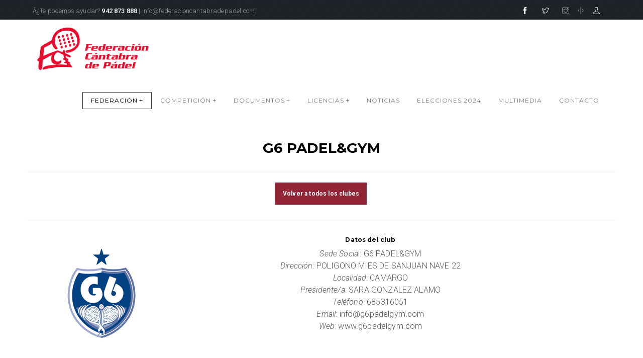

--- FILE ---
content_type: text/html
request_url: https://federacioncantabradepadel.com/Datos-Club?Id=1439030
body_size: 145248
content:

<!DOCTYPE html>
<html lang="es">

<head>

   <meta http-equiv="Content-Type" content="text/html; charset=iso-8859-1">
    <title>G6 PADEL&GYM || FCP</title>
    <meta name="generator" content="#" />
    <meta name="viewport" content="width=device-width, initial-scale=1, maximum-scale=1">
    <link href="css/bootstrap.min.css" rel="stylesheet">
    <link href="css/themify-icons.css" rel="stylesheet">
    <link href="css/font-awesome.css" rel="stylesheet">
    <link href="owl.carousel/assets/owl.carousel.css" rel="stylesheet">
    <link href="css/animate.min.css" rel="stylesheet">
    <link href="css/animsition.css" rel="stylesheet">
    <link href="css/plugins.min.css" rel="stylesheet">
    <link href="css/style.css" rel="stylesheet">
    <link href="https://fonts.googleapis.com/css?family=Montserrat:400,700" rel="stylesheet" type="text/css">
    <link href="https://fonts.googleapis.com/css?family=Roboto:400,300,500,700,900,300italic,400italic" rel="stylesheet" type="text/css">
    <link href="https://fonts.googleapis.com/css?family=Merriweather:400,300,300italic,400italic,700,900" rel="stylesheet" type="text/css">
    <!--[if lt IE 9]>
      <script src="//html5shim.googlecode.com/svn/trunk/html5.js"></script>
      <![endif]-->
   <link rel="icon" type="image/png" href="images/favicon.png">
   <!-- Global site tag (gtag.js) - Google Analytics -->
<script async src="https://www.googletagmanager.com/gtag/js?id=G-FDPWSNJ3T9"></script>
<script>
  window.dataLayer = window.dataLayer || [];
  function gtag(){dataLayer.push(arguments);}
  gtag('js', new Date());

  gtag('config', 'G-FDPWSNJ3T9');
</script>
</head>
<script type="text/javascript">
 function cargarano()
{
  	document.formulario.submit();
  	
 }

</script>
<body>
    <div class="site-wrapper animsition" data-animsition-in="fade-in" data-animsition-out="fade-out">
        <header>
            
	<div class="top-bar bg-light hdden-xs">
                <div class="container">
                    <div class="row">
                        <div class="col-sm-6 list-inline list-unstyled no-margin hidden-xs">
                            <p class="no-margin">Â¿Te podemos ayudar? <strong>942 873 888</strong> | info@federacioncantabradepadel.com</p>
                      </div>
                        <div class="pull-right col-sm-6">
                            <nav>
                              <ul class="social2 pull-right">
                            <li><a href="https://www.facebook.com/federacioncantabradepadel" class="social-btn social-facebook2" title="Facebook" target="_blank"><i class="ti-facebook"></i></a>
                            </li>
                            <li><a href="https://twitter.com/FCantabraPadel" class="social-btn social-twitter2" title="Twitter" target="_blank"><i class="ti-twitter"></i></a>
                            </li>
							  <li><a href="https://www.instagram.com/fcantabrapadel/?hl=es" class="social-btn social-instagram" title="Instagram" target="_blank"><i class="ti-instagram"></i></a>
                            </li>
                              <li><i class="ti-split-v-alt"></i>
                            </li>
                             <li><a href="https://www.padelfederacion.es/gESTION/ControlAcceso.asp" class="social-btn social-extranet" title="Extranet" target="_blank"><i class="ti-user"></i></a>
                            </li>
                        
                        </ul>
                               
                            </nav>
                        </div>
                    </div>
                </div>
            </div>
            <div id="nav-wrap">
                <div class="container">
                    <nav id="menuzord" class="menuzord">
                        <a href="Inicio" class="menuzord-brand">
                            <img src="images/logocantabria.png" alt="" class="img-responsive">
                        </a>
                        <ul class="menuzord-menu">
                        
                            <li class="active">
                                <a href="javascript:void(0)" target="_parent">FEDERACIÓN</a>
                                
	                                <ul class="dropdown">
    	                                
                                        <li><a href="Organigrama" target="_parent">Organigrama</a></li>
        	                            
                                        <li><a href="Clubes" target="_parent">Clubes</a></li>
        	                            
                                        <li><a href="Bolsa-De-Empleo" target="_parent">Bolsa de Empleo</a></li>
        	                            
                                        <li><a href="Links-De-Interes" target="_parent">Links de Interés</a></li>
        	                            
                    	            </ul>
                                
                            </li>
                           
                            
                            
                            <li >
                                <a href="javascript:void(0)" target="_parent">COMPETICIÓN</a>
                                
	                                <ul class="dropdown">
    	                                
                                        <li><a href="Calendario" target="_parent">Calendario</a></li>
        	                            
                                        <li><a href="Rankings" target="_parent">Rankings</a></li>
        	                            
                                        <li><a href="Torneos" target="_parent">Torneos y Campeonatos</a></li>
        	                            
                                        <li><a href="Ligas" target="_parent">Ligas</a></li>
        	                            
                                        <li><a href="Copas" target="_parent">Copas</a></li>
        	                            
                                        <li><a href="Asignacion-Categorias" target="_parent">Asignación Categorias</a></li>
        	                            
                                        <li><a href="Masters" target="_parent">Masters</a></li>
        	                            
                    	            </ul>
                                
                            </li>
                           
                            
                            
                            <li >
                                <a href="javascript:void(0)" target="_parent">DOCUMENTOS</a>
                                
	                                <ul class="dropdown">
    	                                
                                        <li><a href="Documentos-Actas" target="_parent">Actas</a></li>
        	                            
                                        <li><a href="Documentos-Deporte-Escolar" target="_parent">Deporte Escolar</a></li>
        	                            
                                        <li><a href="Documentos-Estatutos" target="_parent">Estatutos</a></li>
        	                            
                                        <li><a href="Documentos-Menores" target="_parent">Menores</a></li>
        	                            
                                        <li><a href="Documentos-Normativas" target="_parent">Normativas y Reglamentos</a></li>
        	                            
                                        <li><a href="Documentos-Solicitud-Torneo" target="_parent">Solicitud Torneo</a></li>
        	                            
                                        <li><a href="Documentos-Circulares" target="_parent">Circulares</a></li>
        	                            
                                        <li><a href="Documentos-Otros" target="_parent">Otros</a></li>
        	                            
                    	            </ul>
                                
                            </li>
                           
                            
                            
                            <li >
                                <a href="javascript:void(0)" target="_parent">LICENCIAS</a>
                                
	                                <ul class="dropdown">
    	                                
                                        <li><a href="Licencia-Buscar" target="_parent">Consulta NUM Licencia</a></li>
        	                            
                                        <li><a href="Licencia-Jugador" target="_parent">Solicitud Licencia Jugador/a</a></li>
        	                            
                                        <li><a href="Ventajas-Federados" target="_parent">Ventajas para Federados/as</a></li>
        	                            
                                        <li><a href="Seguro-Medico" target="_parent">Seguro Médico</a></li>
        	                            
                                        <li><a href="Licencia-Juez-Arbitro" target="_parent">Jueces-Árbitros</a></li>
        	                            
                                        <li><a href="Licencia-Tecnico" target="_parent">Técnicos</a></li>
        	                            
                    	            </ul>
                                
                            </li>
                           
                            
                            
                            <li >
                                <a href="Hemeroteca" target="_parent">NOTICIAS</a>
                                  
                            </li>
                           
                            
                            
                            <li >
                                <a href="Elecciones?Id=29&Idopcion=220" target="_parent">Elecciones 2024</a>
                                  
                            </li>
                           
                            
                            
                            <li >
                                <a href="Galeria-Multimedia" target="_parent">MULTIMEDIA</a>
                                  
                            </li>
                           
                            
                            
                            <li >
                                <a href="Contacto" target="_parent">CONTACTO</a>
                                  
                            </li>
                           
                            
                            
                        </ul>
                    </nav>
                </div>
            </div>
            <!-- /#nav wrap -->
        </header>
        
   
        <!--  Banners -->
        <section id="page" class="container">
		  <div class="row mBtm-20 centrado">
         <h3 class="centrado">G6 PADEL&GYM</h3>
         
          <hr class="mBtm-20 mTop-30" >
           <div class="clave derecha"><a href="Clubes" class="btnaccion">Volver a todos los clubes</a></div>
            <hr class="mBtm-20 mTop-30" >
      
        <div class="col-sm-3 mBtm-20"><img src="https://www.padelfederacion.es/paginas/images/G6.png" align="baseline" width="176"></div>
            <div class="col-sm-8 mBtm-20">
            <h6>Datos del club</h6>
            <ul class="list-unstyled">
                        <li><em>Sede Socia</em>l: G6 PADEL&GYM</li>
                        <li><em>Dirección</em>: POLIGONO MIES DE SANJUAN NAVE 22 </li>
                        <li><em>Localidad</em>: CAMARGO</li>
                        <li><em>Presidente/a</em>: SARA GONZALEZ ALAMO</li>
                        <li><em>Teléfono</em>: 685316051</li>
                        <li><em>Email</em>: info@g6padelgym.com</li>
                       <li><em>Web</em>: www.g6padelgym.com</li>
              </ul>
            </div>
         
         <hr class="mBtm-20 mTop-30" >
          <div class="col-sm-12 mBtm-20">
           <iframe src="https://www.google.com/maps/embed?pb=!1m18!1m12!1m3!1d11589.81513542469!2d-3.8588709072995804!3d43.43023776607164!2m3!1f0!2f0!3f0!3m2!1i1024!2i768!4f13.1!3m3!1m2!1s0xd4949fb84e80499%3A0x2f0956092699c937!2sG6%20Padel%20%26%20Gym!5e0!3m2!1ses-419!2ses!4v1604856195926!5m2!1ses-419!2ses" width="100%" height="200" frameborder="0" style="border:0;" allowfullscreen="" aria-hidden="false" tabindex="0"></iframe>
           </div>
                <hr class="mBtm-20 mTop-30" > 
                
                   <div class="widget widget-tabs">
                            <div class="row">
                                <div class="col-sm-12">
                                    <div role="tabpanel" id="tabs" class="tabbable responsive">
                                        <nav>
                                            <!-- Nav tabs -->
                                            <ul class="nav nav-tabs" role="tablist">
                                                <li role="presentation" class="active"><a href="#licencias" aria-controls="licencias" role="tab" data-toggle="tab">Licencias</a>
                                                </li>
                                                <li role="presentation"><a href="#ranking" aria-controls="ranking" role="tab" data-toggle="tab">Ranking</a>
                                                </li>
                                                <li role="presentation"><a href="#torneos" aria-controls="torneos" role="tab" data-toggle="tab">Torneos Organizados</a>
                                                </li>
                                                  <li role="presentation"><a href="#equipos" aria-controls="equipos" role="tab" data-toggle="tab">Clasificación Equipos</a>
                                                </li>
                                            </ul>
                                        </nav>
                                        <!-- Tab panes -->
                                        <div class="tab-content">
                                            <div role="tabpanel" class="tab-pane active" id="licencias">
                                               <table width="100%" border="0">
                      <tr class="fondoFCP" >
                      	 <td  height="50" class="centrado">Género</td>
                        <td width="6%" class="centrado">BEN</td>
                        <td width="6%" class="centrado">ALE</td>
                        <td width="6%" class="centrado">INF</td>
                        <td width="6%" class="centrado">CAD</td>
                        <td width="6%" class="centrado">JUN</td>
                        <td width="6%" class="centrado">S23</td>
                        <td width="6%" class="centrado">24-34</td>
                        <td width="6%" class="centrado">CAT35</td>
                        <td width="6%" class="centrado">CAT40</td>
                        <td width="6%" class="centrado">CAT45</td>
                        <td width="6%" class="centrado">CAT50</td>
                        <td width="6%" class="centrado">CAT55</td>
                        <td width="6%" class="centrado">Total</td>
                      </tr>
                      
                      <tr >
                       <td height="45" class="centrado">MASCULINO</td>
                        <td class="centrado">0</td>
                        <td class="centrado">0</td>
                        <td class="centrado">0</td>
                        <td class="centrado">0</td>
                        <td class="centrado">2</td>
                        <td class="centrado">8</td>
                        <td class="centrado">70</td>
                        <td class="centrado">50</td>
                        <td class="centrado">27</td>
                        <td class="centrado">23</td>
                        <td class="centrado">18</td>
                        <td class="centrado">26</td>
                        <td class="centrado">224</td>
                      </tr>
                      
                      <tr >
                       <td height="45" class="centrado">FEMENINO</td>
                        <td class="centrado">0</td>
                        <td class="centrado">0</td>
                        <td class="centrado">1</td>
                        <td class="centrado">0</td>
                        <td class="centrado">0</td>
                        <td class="centrado">4</td>
                        <td class="centrado">26</td>
                        <td class="centrado">36</td>
                        <td class="centrado">18</td>
                        <td class="centrado">17</td>
                        <td class="centrado">6</td>
                        <td class="centrado">7</td>
                        <td class="centrado">115</td>
                      </tr>
                      
                       <tr class="fondoFCP" >
                       <td height="45" class="centrado">TOTAL</td>
                        <td class="centrado">0</td>
                        <td class="centrado">0</td>
                        <td class="centrado">1</td>
                        <td class="centrado">0</td>
                        <td class="centrado">2</td>
                        <td class="centrado">12</td>
                        <td class="centrado">96</td>
                        <td class="centrado">86</td>
                        <td class="centrado">45</td>
                        <td class="centrado">40</td>
                        <td class="centrado">24</td>
                        <td class="centrado">33</td>
                        <td class="centrado">339</td>
                      </tr>
                     
                    </table>
                    
                     <div class="hr-link"><hr class="mBtm-20 mTop-20" ></div>
           
                <form name="formulario" id="formulario" action="datos-Club" method="POST" > 
                <input name="id" type="hidden" id="id" value="1439030"/>
                            <div class="row">       
                               <div class="col-md-4 col-sm-4 col-xs-12">
                                  Selecciona un año:  <br>
									<select class="form-control" name="genero" id="genero" onChange="cargarano()">
                                      
                                       <option value="T" selected>Todos</option>
                                       <option value="M" >Masculino</option>
                                       <option value="F" >Femenino</option>
                                      
                                    </select>
                                  </div>
                                   <div class="col-md-4 col-sm-4 col-xs-12">
                                  Tipo de Torneo: 
                                  <select class="form-control" name="modalidad" id="modalidad" onChange="cargarano()">
                                  	 <option value="T">TODOS</option>
                                     <option value="BEN" >BENJAMIN</option>
                                     <option value="ALE" >ALEVIN</option>
                                     <option value="INF" >INFANTIL</option>
                                     <option value="CAD" >CADETE</option>
                                     <option value="JUN" >JUNIOR</option>
                                     <option value="S23" >SUB23</option>
                                     <option value="SEN" >SENIOR</option>
                                     <option value="C35" >CAT-35</option>
                                     <option value="C40" >CAT-40</option>
                                     <option value="C45" >CAT-45</option>
                                     <option value="C50" >CAT-50</option>
                                     <option value="C55" >CAT-55</option>
                                     
                                    </select>
                                  </div>
                                   <div class="col-md-4 col-sm-4 col-xs-12">
                                Número de registros <input name="dni" type="text" class="form-control centrado" maxlength="20"  value="339 licencias" disabled>
                                  </div>
                                  </div>
                                     <div class="hr-link"><hr class="mBtm-20 mTop-20" ></div>
                                  <table width="100%" border="0">
                      <tr class="fondoFCP" >
                      	 <td width="15%" height="30" class="centrado">Licencia</td>
                        <td  class="centrado">Jugador/a</td>
                        <td width="15%" class="centrado">Categoría</td>
                        <td width="10%" class="centrado">Género</td>
                      </tr>
                      
                      <tr >
                       <td height="45" class="centrado">311117</td>
                        <td class="centrado">ABAD TEZANOS, KEVIN</td>
                        <td class="centrado">SENIOR</td>
                        <td class="centrado">MASC</td>

                      </tr>
                   
                      <tr >
                       <td height="45" class="centrado">286578</td>
                        <td class="centrado">ABARCA GONZALEZ, JOSE ANTONIO</td>
                        <td class="centrado">SUB23</td>
                        <td class="centrado">MASC</td>

                      </tr>
                   
                      <tr >
                       <td height="45" class="centrado">287133</td>
                        <td class="centrado">ACEBO ARNAIZ, AURELIO</td>
                        <td class="centrado">CAT-35</td>
                        <td class="centrado">MASC</td>

                      </tr>
                   
                      <tr >
                       <td height="45" class="centrado">311342</td>
                        <td class="centrado">AGÜERO RODIRGUEZ, ROCIO</td>
                        <td class="centrado">SENIOR</td>
                        <td class="centrado">FEM</td>

                      </tr>
                   
                      <tr >
                       <td height="45" class="centrado">287165</td>
                        <td class="centrado">AHEDO RODRIGUEZ, ALEJANDRO</td>
                        <td class="centrado">SUB23</td>
                        <td class="centrado">MASC</td>

                      </tr>
                   
                      <tr >
                       <td height="45" class="centrado">287134</td>
                        <td class="centrado">AJA SANTANDER, FRANCISCO</td>
                        <td class="centrado">CAT-45</td>
                        <td class="centrado">MASC</td>

                      </tr>
                   
                      <tr >
                       <td height="45" class="centrado">82719</td>
                        <td class="centrado">ALBARRAN HERNANDEZ, ENERITZ</td>
                        <td class="centrado">SUB23</td>
                        <td class="centrado">FEM</td>

                      </tr>
                   
                      <tr >
                       <td height="45" class="centrado">34629</td>
                        <td class="centrado">ALBARRAN SANTAMARIA, JOSE LUIS</td>
                        <td class="centrado">CAT-55</td>
                        <td class="centrado">MASC</td>

                      </tr>
                   
                      <tr >
                       <td height="45" class="centrado">144849</td>
                        <td class="centrado">ALDACO GOMEZ, MANUEL</td>
                        <td class="centrado">CAT-35</td>
                        <td class="centrado">MASC</td>

                      </tr>
                   
                      <tr >
                       <td height="45" class="centrado">234791</td>
                        <td class="centrado">ALONSO MUÑOZ, RICARDO</td>
                        <td class="centrado">SENIOR</td>
                        <td class="centrado">MASC</td>

                      </tr>
                   
                      <tr >
                       <td height="45" class="centrado">113366</td>
                        <td class="centrado">ALVAREZ ANTOÑAN, JAVIER</td>
                        <td class="centrado">CAT-35</td>
                        <td class="centrado">MASC</td>

                      </tr>
                   
                      <tr >
                       <td height="45" class="centrado">114579</td>
                        <td class="centrado">ALVAREZ CAULES, CECILIO MANUEL</td>
                        <td class="centrado">CAT-45</td>
                        <td class="centrado">MASC</td>

                      </tr>
                   
                      <tr >
                       <td height="45" class="centrado">311355</td>
                        <td class="centrado">ALVAREZ COLSA, IGNACIO</td>
                        <td class="centrado">SENIOR</td>
                        <td class="centrado">MASC</td>

                      </tr>
                   
                      <tr >
                       <td height="45" class="centrado">125635</td>
                        <td class="centrado">ALVAREZ DE LAS ASTURIAS FERNANDEZ, IGNACIO</td>
                        <td class="centrado">CAT-40</td>
                        <td class="centrado">MASC</td>

                      </tr>
                   
                      <tr >
                       <td height="45" class="centrado">10311</td>
                        <td class="centrado">ARAGON CAGIGAS, ANGELA</td>
                        <td class="centrado">CAT-35</td>
                        <td class="centrado">FEM</td>

                      </tr>
                   
                      <tr >
                       <td height="45" class="centrado">286584</td>
                        <td class="centrado">ARANCETA MORAN, BORJA</td>
                        <td class="centrado">SENIOR</td>
                        <td class="centrado">MASC</td>

                      </tr>
                   
                      <tr >
                       <td height="45" class="centrado">215567</td>
                        <td class="centrado">ARCE MUÑOZ, DAVID JESUS</td>
                        <td class="centrado">CAT-45</td>
                        <td class="centrado">MASC</td>

                      </tr>
                   
                      <tr >
                       <td height="45" class="centrado">127550</td>
                        <td class="centrado">ARCE VIA, MARTA</td>
                        <td class="centrado">SUB23</td>
                        <td class="centrado">FEM</td>

                      </tr>
                   
                      <tr >
                       <td height="45" class="centrado">286703</td>
                        <td class="centrado">ARENAS SAIZ, JUAN</td>
                        <td class="centrado">CAT-40</td>
                        <td class="centrado">MASC</td>

                      </tr>
                   
                      <tr >
                       <td height="45" class="centrado">339173</td>
                        <td class="centrado">ARGÜELLO CIENFUEGOS, LUCIA</td>
                        <td class="centrado">SENIOR</td>
                        <td class="centrado">FEM</td>

                      </tr>
                   
                      <tr >
                       <td height="45" class="centrado">233906</td>
                        <td class="centrado">ARGÜELLO ORTIZ, MARINA</td>
                        <td class="centrado">SENIOR</td>
                        <td class="centrado">FEM</td>

                      </tr>
                   
                      <tr >
                       <td height="45" class="centrado">143586</td>
                        <td class="centrado">ARIAS CARCOBA, MIGUEL ANGEL</td>
                        <td class="centrado">CAT-50</td>
                        <td class="centrado">MASC</td>

                      </tr>
                   
                      <tr >
                       <td height="45" class="centrado">311118</td>
                        <td class="centrado">ARNAIZ OLAVARRIA, JAIRO</td>
                        <td class="centrado">CAT-35</td>
                        <td class="centrado">MASC</td>

                      </tr>
                   
                      <tr >
                       <td height="45" class="centrado">176831</td>
                        <td class="centrado">ARRARTE VIDAL DE LA PEÑA, ALVARO</td>
                        <td class="centrado">SENIOR</td>
                        <td class="centrado">MASC</td>

                      </tr>
                   
                      <tr >
                       <td height="45" class="centrado">83895</td>
                        <td class="centrado">ARRIOLA DEL PALACIO, RAFAEL</td>
                        <td class="centrado">CAT-40</td>
                        <td class="centrado">MASC</td>

                      </tr>
                   
                      <tr >
                       <td height="45" class="centrado">159416</td>
                        <td class="centrado">BADIA LAGO, ANA</td>
                        <td class="centrado">CAT-50</td>
                        <td class="centrado">FEM</td>

                      </tr>
                   
                      <tr >
                       <td height="45" class="centrado">168288</td>
                        <td class="centrado">BAGÜES VARGAS, RAFAEL</td>
                        <td class="centrado">SENIOR</td>
                        <td class="centrado">MASC</td>

                      </tr>
                   
                      <tr >
                       <td height="45" class="centrado">233903</td>
                        <td class="centrado">BAHILLO BOLADO, RAQUEL</td>
                        <td class="centrado">SENIOR</td>
                        <td class="centrado">FEM</td>

                      </tr>
                   
                      <tr >
                       <td height="45" class="centrado">196574</td>
                        <td class="centrado">BALBAS ALAMO, CLAUDIA</td>
                        <td class="centrado">SENIOR</td>
                        <td class="centrado">FEM</td>

                      </tr>
                   
                      <tr >
                       <td height="45" class="centrado">196575</td>
                        <td class="centrado">BALBAS ALAMO, INES</td>
                        <td class="centrado">SENIOR</td>
                        <td class="centrado">FEM</td>

                      </tr>
                   
                      <tr >
                       <td height="45" class="centrado">158907</td>
                        <td class="centrado">BALLESTEROS VEDIA, ENRIQUE</td>
                        <td class="centrado">CAT-35</td>
                        <td class="centrado">MASC</td>

                      </tr>
                   
                      <tr >
                       <td height="45" class="centrado">286849</td>
                        <td class="centrado">BARQUIN RAMOS, JAVIER</td>
                        <td class="centrado">SENIOR</td>
                        <td class="centrado">MASC</td>

                      </tr>
                   
                      <tr >
                       <td height="45" class="centrado">197127</td>
                        <td class="centrado">BARREDA TORRE, MANUEL</td>
                        <td class="centrado">JUNIOR</td>
                        <td class="centrado">MASC</td>

                      </tr>
                   
                      <tr >
                       <td height="45" class="centrado">311334</td>
                        <td class="centrado">BARRIGA CASTANEDO, ELENA</td>
                        <td class="centrado">CAT-35</td>
                        <td class="centrado">FEM</td>

                      </tr>
                   
                      <tr >
                       <td height="45" class="centrado">286901</td>
                        <td class="centrado">BARROS LOPEZ, MANUEL</td>
                        <td class="centrado">SENIOR</td>
                        <td class="centrado">MASC</td>

                      </tr>
                   
                      <tr >
                       <td height="45" class="centrado">197690</td>
                        <td class="centrado">BARROSO LAZUEN, JAVIER</td>
                        <td class="centrado">CAT-40</td>
                        <td class="centrado">MASC</td>

                      </tr>
                   
                      <tr >
                       <td height="45" class="centrado">311361</td>
                        <td class="centrado">BASOA RAMOS, CARLOS</td>
                        <td class="centrado">SENIOR</td>
                        <td class="centrado">MASC</td>

                      </tr>
                   
                      <tr >
                       <td height="45" class="centrado">34641</td>
                        <td class="centrado">BEDIA PELLON, FERNANDO</td>
                        <td class="centrado">SENIOR</td>
                        <td class="centrado">MASC</td>

                      </tr>
                   
                      <tr >
                       <td height="45" class="centrado">286577</td>
                        <td class="centrado">BEDIA SAINZ, MARCOS</td>
                        <td class="centrado">SENIOR</td>
                        <td class="centrado">MASC</td>

                      </tr>
                   
                      <tr >
                       <td height="45" class="centrado">111207</td>
                        <td class="centrado">BELARRA GARCIA, VANESA</td>
                        <td class="centrado">CAT-35</td>
                        <td class="centrado">FEM</td>

                      </tr>
                   
                      <tr >
                       <td height="45" class="centrado">111099</td>
                        <td class="centrado">BERCIANO FERNANDEZ, ANA</td>
                        <td class="centrado">CAT-40</td>
                        <td class="centrado">FEM</td>

                      </tr>
                   
                      <tr >
                       <td height="45" class="centrado">143584</td>
                        <td class="centrado">BERZOSA SANSON, OSCAR</td>
                        <td class="centrado">CAT-40</td>
                        <td class="centrado">MASC</td>

                      </tr>
                   
                      <tr >
                       <td height="45" class="centrado">233900</td>
                        <td class="centrado">BETERE REYNOLDS, ROCIO</td>
                        <td class="centrado">SUB23</td>
                        <td class="centrado">FEM</td>

                      </tr>
                   
                      <tr >
                       <td height="45" class="centrado">94835</td>
                        <td class="centrado">BEZANILLA RODRIGUEZ, ANDREA</td>
                        <td class="centrado">SENIOR</td>
                        <td class="centrado">FEM</td>

                      </tr>
                   
                      <tr >
                       <td height="45" class="centrado">174919</td>
                        <td class="centrado">BLANCO BUENO, FRANCISCO JAVIER</td>
                        <td class="centrado">CAT-35</td>
                        <td class="centrado">MASC</td>

                      </tr>
                   
                      <tr >
                       <td height="45" class="centrado">144543</td>
                        <td class="centrado">BLANCO RODRIGUEZ, MARIA</td>
                        <td class="centrado">CAT-40</td>
                        <td class="centrado">FEM</td>

                      </tr>
                   
                      <tr >
                       <td height="45" class="centrado">302826</td>
                        <td class="centrado">BOLIVAR GOMEZ, HECTOR</td>
                        <td class="centrado">JUNIOR</td>
                        <td class="centrado">MASC</td>

                      </tr>
                   
                      <tr >
                       <td height="45" class="centrado">113378</td>
                        <td class="centrado">BOURDIE GAGO, GERARDO</td>
                        <td class="centrado">CAT-55</td>
                        <td class="centrado">MASC</td>

                      </tr>
                   
                      <tr >
                       <td height="45" class="centrado">22031</td>
                        <td class="centrado">BRITO AZCONA, NELIDA BEATRIZ</td>
                        <td class="centrado">CAT-40</td>
                        <td class="centrado">FEM</td>

                      </tr>
                   
                      <tr >
                       <td height="45" class="centrado">286684</td>
                        <td class="centrado">BUSTILLO CRUZ, PAULA</td>
                        <td class="centrado">SENIOR</td>
                        <td class="centrado">FEM</td>

                      </tr>
                   
                      <tr >
                       <td height="45" class="centrado">167336</td>
                        <td class="centrado">BUSTILLO RUIZ, MIGUEL</td>
                        <td class="centrado">SENIOR</td>
                        <td class="centrado">MASC</td>

                      </tr>
                   
                      <tr >
                       <td height="45" class="centrado">124901</td>
                        <td class="centrado">CALDERON SAN ROMAN, MONICA</td>
                        <td class="centrado">CAT-40</td>
                        <td class="centrado">FEM</td>

                      </tr>
                   
                      <tr >
                       <td height="45" class="centrado">28691</td>
                        <td class="centrado">CALLEJO CABO, JOSE LUIS</td>
                        <td class="centrado">CAT-55</td>
                        <td class="centrado">MASC</td>

                      </tr>
                   
                      <tr >
                       <td height="45" class="centrado">29244</td>
                        <td class="centrado">CALVO LOSADA, PAULO</td>
                        <td class="centrado">CAT-45</td>
                        <td class="centrado">MASC</td>

                      </tr>
                   
                      <tr >
                       <td height="45" class="centrado">311116</td>
                        <td class="centrado">CAMPO SAN EMETERIO, PAULINO</td>
                        <td class="centrado">CAT-45</td>
                        <td class="centrado">MASC</td>

                      </tr>
                   
                      <tr >
                       <td height="45" class="centrado">257880</td>
                        <td class="centrado">CAMPON LAVIN, RUBEN</td>
                        <td class="centrado">SUB23</td>
                        <td class="centrado">MASC</td>

                      </tr>
                   
                      <tr >
                       <td height="45" class="centrado">143129</td>
                        <td class="centrado">CANO ORIA, JOSE DANIEL</td>
                        <td class="centrado">CAT-35</td>
                        <td class="centrado">MASC</td>

                      </tr>
                   
                      <tr >
                       <td height="45" class="centrado">142082</td>
                        <td class="centrado">CANO VIERNA, ANDRES</td>
                        <td class="centrado">CAT-35</td>
                        <td class="centrado">MASC</td>

                      </tr>
                   
                      <tr >
                       <td height="45" class="centrado">144658</td>
                        <td class="centrado">CARABAZA HIDALGO, M NATIVIDAD</td>
                        <td class="centrado">CAT-55</td>
                        <td class="centrado">FEM</td>

                      </tr>
                   
                      <tr >
                       <td height="45" class="centrado">311115</td>
                        <td class="centrado">CARRAL FERNANDEZ, BRUNO</td>
                        <td class="centrado">SUB23</td>
                        <td class="centrado">MASC</td>

                      </tr>
                   
                      <tr >
                       <td height="45" class="centrado">292928</td>
                        <td class="centrado">CARVAJAL BALDIZAN, RUBEN</td>
                        <td class="centrado">SUB23</td>
                        <td class="centrado">MASC</td>

                      </tr>
                   
                      <tr >
                       <td height="45" class="centrado">177419</td>
                        <td class="centrado">CASTAÑEDA , LEANDRO</td>
                        <td class="centrado">CAT-40</td>
                        <td class="centrado">MASC</td>

                      </tr>
                   
                      <tr >
                       <td height="45" class="centrado">220026</td>
                        <td class="centrado">CASTAÑERA CONCHA, DAVID</td>
                        <td class="centrado">SUB23</td>
                        <td class="centrado">MASC</td>

                      </tr>
                   
                      <tr >
                       <td height="45" class="centrado">174756</td>
                        <td class="centrado">CASTAÑERA GARCIA, MARCOS</td>
                        <td class="centrado">CAT-35</td>
                        <td class="centrado">MASC</td>

                      </tr>
                   
                      <tr >
                       <td height="45" class="centrado">176461</td>
                        <td class="centrado">CASTAÑO DEL PINO, EDUARDO</td>
                        <td class="centrado">CAT-50</td>
                        <td class="centrado">MASC</td>

                      </tr>
                   
                      <tr >
                       <td height="45" class="centrado">339190</td>
                        <td class="centrado">CASTILLO BARRASUS, JAVIER</td>
                        <td class="centrado">SUB23</td>
                        <td class="centrado">MASC</td>

                      </tr>
                   
                      <tr >
                       <td height="45" class="centrado">76787</td>
                        <td class="centrado">CASTRESANA GONZALEZ, MARCO</td>
                        <td class="centrado">CAT-40</td>
                        <td class="centrado">MASC</td>

                      </tr>
                   
                      <tr >
                       <td height="45" class="centrado">72740</td>
                        <td class="centrado">CASTRO GARCIA, FCO. JAVIER, DE</td>
                        <td class="centrado">CAT-55</td>
                        <td class="centrado">MASC</td>

                      </tr>
                   
                      <tr >
                       <td height="45" class="centrado">113205</td>
                        <td class="centrado">CASUSO FERNANDEZ, BENITO</td>
                        <td class="centrado">CAT-55</td>
                        <td class="centrado">MASC</td>

                      </tr>
                   
                      <tr >
                       <td height="45" class="centrado">241388</td>
                        <td class="centrado">CAVADA LOPEZ-TAPIA, ADRIANA</td>
                        <td class="centrado">SENIOR</td>
                        <td class="centrado">FEM</td>

                      </tr>
                   
                      <tr >
                       <td height="45" class="centrado">80848</td>
                        <td class="centrado">CAVADA PEREZ, JAVIER</td>
                        <td class="centrado">SUB23</td>
                        <td class="centrado">MASC</td>

                      </tr>
                   
                      <tr >
                       <td height="45" class="centrado">258210</td>
                        <td class="centrado">CAYON PUENTE, GUILLERMO</td>
                        <td class="centrado">SENIOR</td>
                        <td class="centrado">MASC</td>

                      </tr>
                   
                      <tr >
                       <td height="45" class="centrado">22805</td>
                        <td class="centrado">COLAS VAQUERO, ANDREA</td>
                        <td class="centrado">SENIOR</td>
                        <td class="centrado">FEM</td>

                      </tr>
                   
                      <tr >
                       <td height="45" class="centrado">342687</td>
                        <td class="centrado">COLOME MORENO, MIREIA</td>
                        <td class="centrado">CAT-40</td>
                        <td class="centrado">FEM</td>

                      </tr>
                   
                      <tr >
                       <td height="45" class="centrado">130986</td>
                        <td class="centrado">CONCHA LASTRA, RAUL</td>
                        <td class="centrado">CAT-40</td>
                        <td class="centrado">MASC</td>

                      </tr>
                   
                      <tr >
                       <td height="45" class="centrado">286658</td>
                        <td class="centrado">CONDE LANZA, RUBEN</td>
                        <td class="centrado">SENIOR</td>
                        <td class="centrado">MASC</td>

                      </tr>
                   
                      <tr >
                       <td height="45" class="centrado">311099</td>
                        <td class="centrado">CORRIOLS NOVAL, PATRICIA</td>
                        <td class="centrado">SENIOR</td>
                        <td class="centrado">FEM</td>

                      </tr>
                   
                      <tr >
                       <td height="45" class="centrado">311159</td>
                        <td class="centrado">CORTES FERNANDEZ, JOSE ANTONIO</td>
                        <td class="centrado">SENIOR</td>
                        <td class="centrado">MASC</td>

                      </tr>
                   
                      <tr >
                       <td height="45" class="centrado">216115</td>
                        <td class="centrado">CORTES SIMON, JENNIFER ANA</td>
                        <td class="centrado">SENIOR</td>
                        <td class="centrado">FEM</td>

                      </tr>
                   
                      <tr >
                       <td height="45" class="centrado">16525</td>
                        <td class="centrado">CUADRADO CANALES, ALFREDO</td>
                        <td class="centrado">CAT-55</td>
                        <td class="centrado">MASC</td>

                      </tr>
                   
                      <tr >
                       <td height="45" class="centrado">216260</td>
                        <td class="centrado">CUESTA TAMAYO, SANDRA</td>
                        <td class="centrado">SENIOR</td>
                        <td class="centrado">FEM</td>

                      </tr>
                   
                      <tr >
                       <td height="45" class="centrado">286571</td>
                        <td class="centrado">CUEVAS FERNANDEZ, DIEGO</td>
                        <td class="centrado">SENIOR</td>
                        <td class="centrado">MASC</td>

                      </tr>
                   
                      <tr >
                       <td height="45" class="centrado">287444</td>
                        <td class="centrado">CURIEL DEL OLMO, OLIVER</td>
                        <td class="centrado">SENIOR</td>
                        <td class="centrado">MASC</td>

                      </tr>
                   
                      <tr >
                       <td height="45" class="centrado">333707</td>
                        <td class="centrado">DAVOLYTE , JUSTINA</td>
                        <td class="centrado">SENIOR</td>
                        <td class="centrado">FEM</td>

                      </tr>
                   
                      <tr >
                       <td height="45" class="centrado">74330</td>
                        <td class="centrado">DE  LA PEÑA SUEIRO, ANGELA</td>
                        <td class="centrado">SENIOR</td>
                        <td class="centrado">FEM</td>

                      </tr>
                   
                      <tr >
                       <td height="45" class="centrado">268594</td>
                        <td class="centrado">DE LA HERRANZ HELGUERA, OSCAR</td>
                        <td class="centrado">SUB23</td>
                        <td class="centrado">MASC</td>

                      </tr>
                   
                      <tr >
                       <td height="45" class="centrado">311373</td>
                        <td class="centrado">DE LA HUERTA ALONSO, VALENTIN</td>
                        <td class="centrado">CAT-40</td>
                        <td class="centrado">MASC</td>

                      </tr>
                   
                      <tr >
                       <td height="45" class="centrado">234613</td>
                        <td class="centrado">DE ORO GARNACHO, SONIA</td>
                        <td class="centrado">CAT-35</td>
                        <td class="centrado">FEM</td>

                      </tr>
                   
                      <tr >
                       <td height="45" class="centrado">257860</td>
                        <td class="centrado">DEL CASTILLO IGAREDA, JOSE ANGEL</td>
                        <td class="centrado">CAT-35</td>
                        <td class="centrado">MASC</td>

                      </tr>
                   
                      <tr >
                       <td height="45" class="centrado">114418</td>
                        <td class="centrado">DELGADO BLANCO, IVAN</td>
                        <td class="centrado">CAT-35</td>
                        <td class="centrado">MASC</td>

                      </tr>
                   
                      <tr >
                       <td height="45" class="centrado">258196</td>
                        <td class="centrado">DELGADO DE LA JARA, FCO JAVIER</td>
                        <td class="centrado">SENIOR</td>
                        <td class="centrado">MASC</td>

                      </tr>
                   
                      <tr >
                       <td height="45" class="centrado">176463</td>
                        <td class="centrado">DIAZ ARRUZA, JAVIER</td>
                        <td class="centrado">CAT-45</td>
                        <td class="centrado">MASC</td>

                      </tr>
                   
                      <tr >
                       <td height="45" class="centrado">125511</td>
                        <td class="centrado">DIAZ GOMEZ, JAIME</td>
                        <td class="centrado">CAT-50</td>
                        <td class="centrado">MASC</td>

                      </tr>
                   
                      <tr >
                       <td height="45" class="centrado">27977</td>
                        <td class="centrado">DIAZ MONTOYA, FERNANDO</td>
                        <td class="centrado">CAT-55</td>
                        <td class="centrado">MASC</td>

                      </tr>
                   
                      <tr >
                       <td height="45" class="centrado">75171</td>
                        <td class="centrado">DIAZ ORTIZ, BARBARA</td>
                        <td class="centrado">CAT-40</td>
                        <td class="centrado">FEM</td>

                      </tr>
                   
                      <tr >
                       <td height="45" class="centrado">94925</td>
                        <td class="centrado">DIAZ RUIZ, SARA</td>
                        <td class="centrado">CAT-35</td>
                        <td class="centrado">FEM</td>

                      </tr>
                   
                      <tr >
                       <td height="45" class="centrado">310035</td>
                        <td class="centrado">DIEGO DIEZ, CLARA EMILIA</td>
                        <td class="centrado">SENIOR</td>
                        <td class="centrado">FEM</td>

                      </tr>
                   
                      <tr >
                       <td height="45" class="centrado">125578</td>
                        <td class="centrado">DIEZ ALONSO, JOSE MANUEL</td>
                        <td class="centrado">CAT-40</td>
                        <td class="centrado">MASC</td>

                      </tr>
                   
                      <tr >
                       <td height="45" class="centrado">293356</td>
                        <td class="centrado">DIEZ BOLLADA, JOSE MIGUEL</td>
                        <td class="centrado">CAT-35</td>
                        <td class="centrado">MASC</td>

                      </tr>
                   
                      <tr >
                       <td height="45" class="centrado">287452</td>
                        <td class="centrado">DIRUBE GARCIA, FRANCISCO</td>
                        <td class="centrado">SENIOR</td>
                        <td class="centrado">MASC</td>

                      </tr>
                   
                      <tr >
                       <td height="45" class="centrado">286706</td>
                        <td class="centrado">DURAN DE LA ROSA, ENRIQUE</td>
                        <td class="centrado">SENIOR</td>
                        <td class="centrado">MASC</td>

                      </tr>
                   
                      <tr >
                       <td height="45" class="centrado">302823</td>
                        <td class="centrado">ECHEVARRIA FERNANDEZ, RAUL</td>
                        <td class="centrado">JUNIOR</td>
                        <td class="centrado">MASC</td>

                      </tr>
                   
                      <tr >
                       <td height="45" class="centrado">311349</td>
                        <td class="centrado">ESCALANTE SIERRA, MIRIAN</td>
                        <td class="centrado">SENIOR</td>
                        <td class="centrado">FEM</td>

                      </tr>
                   
                      <tr >
                       <td height="45" class="centrado">144314</td>
                        <td class="centrado">ESCOBEDO PRIETO, FRANCISCO DE BORJA</td>
                        <td class="centrado">CAT-35</td>
                        <td class="centrado">MASC</td>

                      </tr>
                   
                      <tr >
                       <td height="45" class="centrado">311101</td>
                        <td class="centrado">ESTEBANEZ SANCHEZ, MARTA</td>
                        <td class="centrado">SENIOR</td>
                        <td class="centrado">FEM</td>

                      </tr>
                   
                      <tr >
                       <td height="45" class="centrado">286702</td>
                        <td class="centrado">FALEATO SAN MIGUEL, RAUL</td>
                        <td class="centrado">SENIOR</td>
                        <td class="centrado">MASC</td>

                      </tr>
                   
                      <tr >
                       <td height="45" class="centrado">145239</td>
                        <td class="centrado">FERNANDEZ BOZAL, DIANA</td>
                        <td class="centrado">CAT-40</td>
                        <td class="centrado">FEM</td>

                      </tr>
                   
                      <tr >
                       <td height="45" class="centrado">233904</td>
                        <td class="centrado">FERNANDEZ CAMARA, MONICA</td>
                        <td class="centrado">SENIOR</td>
                        <td class="centrado">FEM</td>

                      </tr>
                   
                      <tr >
                       <td height="45" class="centrado">311339</td>
                        <td class="centrado">FERNANDEZ CANALES, AIDA</td>
                        <td class="centrado">SENIOR</td>
                        <td class="centrado">FEM</td>

                      </tr>
                   
                      <tr >
                       <td height="45" class="centrado">158869</td>
                        <td class="centrado">FERNANDEZ CANALES, RAUL</td>
                        <td class="centrado">SENIOR</td>
                        <td class="centrado">MASC</td>

                      </tr>
                   
                      <tr >
                       <td height="45" class="centrado">286965</td>
                        <td class="centrado">FERNANDEZ FERNANDEZ, CAMILO</td>
                        <td class="centrado">SENIOR</td>
                        <td class="centrado">MASC</td>

                      </tr>
                   
                      <tr >
                       <td height="45" class="centrado">235149</td>
                        <td class="centrado">FERNANDEZ HERRERA, GABRIEL</td>
                        <td class="centrado">SENIOR</td>
                        <td class="centrado">MASC</td>

                      </tr>
                   
                      <tr >
                       <td height="45" class="centrado">125575</td>
                        <td class="centrado">FERNANDEZ PAZOS, CANDIDO</td>
                        <td class="centrado">CAT-50</td>
                        <td class="centrado">MASC</td>

                      </tr>
                   
                      <tr >
                       <td height="45" class="centrado">311343</td>
                        <td class="centrado">FERNANDEZ RAMIREZ, JOANA</td>
                        <td class="centrado">SENIOR</td>
                        <td class="centrado">FEM</td>

                      </tr>
                   
                      <tr >
                       <td height="45" class="centrado">143579</td>
                        <td class="centrado">FERNANDEZ SAINZ, JOSE FRANCISCO</td>
                        <td class="centrado">CAT-40</td>
                        <td class="centrado">MASC</td>

                      </tr>
                   
                      <tr >
                       <td height="45" class="centrado">214961</td>
                        <td class="centrado">FERNANDEZ VAZQUEZ, ROCIO</td>
                        <td class="centrado">CAT-40</td>
                        <td class="centrado">FEM</td>

                      </tr>
                   
                      <tr >
                       <td height="45" class="centrado">258156</td>
                        <td class="centrado">FRA FERNANDEZ, GUILLERMO</td>
                        <td class="centrado">SENIOR</td>
                        <td class="centrado">MASC</td>

                      </tr>
                   
                      <tr >
                       <td height="45" class="centrado">214302</td>
                        <td class="centrado">FRAILE ZUGASTI, ROBERTO</td>
                        <td class="centrado">SENIOR</td>
                        <td class="centrado">MASC</td>

                      </tr>
                   
                      <tr >
                       <td height="45" class="centrado">160440</td>
                        <td class="centrado">FRENTESCU , ANDREIA</td>
                        <td class="centrado">SENIOR</td>
                        <td class="centrado">FEM</td>

                      </tr>
                   
                      <tr >
                       <td height="45" class="centrado">310037</td>
                        <td class="centrado">GAGO BODELO, ALBA</td>
                        <td class="centrado">SENIOR</td>
                        <td class="centrado">FEM</td>

                      </tr>
                   
                      <tr >
                       <td height="45" class="centrado">144544</td>
                        <td class="centrado">GANDARA PEÑA, DEBORA</td>
                        <td class="centrado">CAT-40</td>
                        <td class="centrado">FEM</td>

                      </tr>
                   
                      <tr >
                       <td height="45" class="centrado">311333</td>
                        <td class="centrado">GARCIA ALONSO, VANESA</td>
                        <td class="centrado">SENIOR</td>
                        <td class="centrado">FEM</td>

                      </tr>
                   
                      <tr >
                       <td height="45" class="centrado">158644</td>
                        <td class="centrado">GARCIA ANDRES, SERGIO</td>
                        <td class="centrado">CAT-40</td>
                        <td class="centrado">MASC</td>

                      </tr>
                   
                      <tr >
                       <td height="45" class="centrado">286722</td>
                        <td class="centrado">GARCIA GARCIA, JOSE ANTONIO</td>
                        <td class="centrado">CAT-35</td>
                        <td class="centrado">MASC</td>

                      </tr>
                   
                      <tr >
                       <td height="45" class="centrado">196720</td>
                        <td class="centrado">GARCIA REGUERA, MIREYA</td>
                        <td class="centrado">SENIOR</td>
                        <td class="centrado">FEM</td>

                      </tr>
                   
                      <tr >
                       <td height="45" class="centrado">87590</td>
                        <td class="centrado">GARCIA RUEDA, JOSE ALBERTO</td>
                        <td class="centrado">CAT-50</td>
                        <td class="centrado">MASC</td>

                      </tr>
                   
                      <tr >
                       <td height="45" class="centrado">311351</td>
                        <td class="centrado">GARCIA SOLLET, MARGA</td>
                        <td class="centrado">CAT-40</td>
                        <td class="centrado">FEM</td>

                      </tr>
                   
                      <tr >
                       <td height="45" class="centrado">144850</td>
                        <td class="centrado">GARCIA USUBIAGA, IGOR</td>
                        <td class="centrado">CAT-40</td>
                        <td class="centrado">MASC</td>

                      </tr>
                   
                      <tr >
                       <td height="45" class="centrado">164186</td>
                        <td class="centrado">GIL FERNANDEZ, IÑIGO</td>
                        <td class="centrado">SENIOR</td>
                        <td class="centrado">MASC</td>

                      </tr>
                   
                      <tr >
                       <td height="45" class="centrado">166786</td>
                        <td class="centrado">GIRALDO ANDRES, ROSANA</td>
                        <td class="centrado">CAT-40</td>
                        <td class="centrado">FEM</td>

                      </tr>
                   
                      <tr >
                       <td height="45" class="centrado">311120</td>
                        <td class="centrado">GOMEZ ABASCAL, FRANCISCO</td>
                        <td class="centrado">SENIOR</td>
                        <td class="centrado">MASC</td>

                      </tr>
                   
                      <tr >
                       <td height="45" class="centrado">175703</td>
                        <td class="centrado">GOMEZ ALVARADO, REMIGIO JOSE</td>
                        <td class="centrado">CAT-35</td>
                        <td class="centrado">MASC</td>

                      </tr>
                   
                      <tr >
                       <td height="45" class="centrado">184009</td>
                        <td class="centrado">GOMEZ CABEZA, SAMUEL</td>
                        <td class="centrado">JUNIOR</td>
                        <td class="centrado">MASC</td>

                      </tr>
                   
                      <tr >
                       <td height="45" class="centrado">292929</td>
                        <td class="centrado">GOMEZ FERNANDEZ-CAVADA, ANGEL</td>
                        <td class="centrado">SUB23</td>
                        <td class="centrado">MASC</td>

                      </tr>
                   
                      <tr >
                       <td height="45" class="centrado">235155</td>
                        <td class="centrado">GOMEZ FRANCO, ANGEL</td>
                        <td class="centrado">SENIOR</td>
                        <td class="centrado">MASC</td>

                      </tr>
                   
                      <tr >
                       <td height="45" class="centrado">311348</td>
                        <td class="centrado">GOMEZ GARCIA, SANDRA</td>
                        <td class="centrado">SENIOR</td>
                        <td class="centrado">FEM</td>

                      </tr>
                   
                      <tr >
                       <td height="45" class="centrado">311103</td>
                        <td class="centrado">GOMEZ GONZALEZ, BARBARA</td>
                        <td class="centrado">SENIOR</td>
                        <td class="centrado">FEM</td>

                      </tr>
                   
                      <tr >
                       <td height="45" class="centrado">286756</td>
                        <td class="centrado">GOMEZ HAZAS, ALVARO</td>
                        <td class="centrado">SENIOR</td>
                        <td class="centrado">MASC</td>

                      </tr>
                   
                      <tr >
                       <td height="45" class="centrado">286902</td>
                        <td class="centrado">GOMEZ IGLESIAS, JORGE</td>
                        <td class="centrado">SENIOR</td>
                        <td class="centrado">MASC</td>

                      </tr>
                   
                      <tr >
                       <td height="45" class="centrado">197233</td>
                        <td class="centrado">GOMEZ LAVIN, EDUARDO</td>
                        <td class="centrado">SENIOR</td>
                        <td class="centrado">MASC</td>

                      </tr>
                   
                      <tr >
                       <td height="45" class="centrado">174977</td>
                        <td class="centrado">GOMEZ MATARIN, DAVID</td>
                        <td class="centrado">CAT-35</td>
                        <td class="centrado">MASC</td>

                      </tr>
                   
                      <tr >
                       <td height="45" class="centrado">311347</td>
                        <td class="centrado">GOMEZ PEREZ, HERMINIA</td>
                        <td class="centrado">CAT-35</td>
                        <td class="centrado">FEM</td>

                      </tr>
                   
                      <tr >
                       <td height="45" class="centrado">311346</td>
                        <td class="centrado">GOMEZ PEREZ, MARIA TERESA</td>
                        <td class="centrado">CAT-35</td>
                        <td class="centrado">FEM</td>

                      </tr>
                   
                      <tr >
                       <td height="45" class="centrado">289170</td>
                        <td class="centrado">GOMEZ PINO, LAURA</td>
                        <td class="centrado">JUNIOR</td>
                        <td class="centrado">FEM</td>

                      </tr>
                   
                      <tr >
                       <td height="45" class="centrado">84061</td>
                        <td class="centrado">GOMEZ PRIETO, ANTONIO</td>
                        <td class="centrado">CAT-40</td>
                        <td class="centrado">MASC</td>

                      </tr>
                   
                      <tr >
                       <td height="45" class="centrado">311359</td>
                        <td class="centrado">GOMEZ REGUERA, JORGE</td>
                        <td class="centrado">SENIOR</td>
                        <td class="centrado">MASC</td>

                      </tr>
                   
                      <tr >
                       <td height="45" class="centrado">144652</td>
                        <td class="centrado">GOMEZ RODRIGUEZ, ANA</td>
                        <td class="centrado">SENIOR</td>
                        <td class="centrado">FEM</td>

                      </tr>
                   
                      <tr >
                       <td height="45" class="centrado">286686</td>
                        <td class="centrado">GOMEZ SANTAMARIA, LAURA</td>
                        <td class="centrado">SENIOR</td>
                        <td class="centrado">FEM</td>

                      </tr>
                   
                      <tr >
                       <td height="45" class="centrado">176462</td>
                        <td class="centrado">GOMEZ TORIBIO, JAVIER</td>
                        <td class="centrado">CAT-45</td>
                        <td class="centrado">MASC</td>

                      </tr>
                   
                      <tr >
                       <td height="45" class="centrado">125512</td>
                        <td class="centrado">GOMEZ VALLEJO, MARIO</td>
                        <td class="centrado">CAT-40</td>
                        <td class="centrado">MASC</td>

                      </tr>
                   
                      <tr >
                       <td height="45" class="centrado">24796</td>
                        <td class="centrado">GOMEZ-CUETARA FERNANDEZ, MIGUEL</td>
                        <td class="centrado">CAT-55</td>
                        <td class="centrado">MASC</td>

                      </tr>
                   
                      <tr >
                       <td height="45" class="centrado">196582</td>
                        <td class="centrado">GONZALEZ ALAMO, SARA</td>
                        <td class="centrado">SENIOR</td>
                        <td class="centrado">FEM</td>

                      </tr>
                   
                      <tr >
                       <td height="45" class="centrado">311380</td>
                        <td class="centrado">GONZALEZ BOLADO, IVAN</td>
                        <td class="centrado">SENIOR</td>
                        <td class="centrado">MASC</td>

                      </tr>
                   
                      <tr >
                       <td height="45" class="centrado">311352</td>
                        <td class="centrado">GONZALEZ CAVERO, JAVIER</td>
                        <td class="centrado">SENIOR</td>
                        <td class="centrado">MASC</td>

                      </tr>
                   
                      <tr >
                       <td height="45" class="centrado">311358</td>
                        <td class="centrado">GONZALEZ ECHAVE, DANIEL</td>
                        <td class="centrado">SENIOR</td>
                        <td class="centrado">MASC</td>

                      </tr>
                   
                      <tr >
                       <td height="45" class="centrado">234908</td>
                        <td class="centrado">GONZALEZ GONZALEZ, DAVID</td>
                        <td class="centrado">CAT-35</td>
                        <td class="centrado">MASC</td>

                      </tr>
                   
                      <tr >
                       <td height="45" class="centrado">311353</td>
                        <td class="centrado">GONZALEZ LOBO, CARLOS</td>
                        <td class="centrado">SENIOR</td>
                        <td class="centrado">MASC</td>

                      </tr>
                   
                      <tr >
                       <td height="45" class="centrado">87609</td>
                        <td class="centrado">GONZALEZ LOPEZ, ALBERTO</td>
                        <td class="centrado">CAT-45</td>
                        <td class="centrado">MASC</td>

                      </tr>
                   
                      <tr >
                       <td height="45" class="centrado">286662</td>
                        <td class="centrado">GONZALEZ MANTILLA, PABLO</td>
                        <td class="centrado">CAT-45</td>
                        <td class="centrado">MASC</td>

                      </tr>
                   
                      <tr >
                       <td height="45" class="centrado">311102</td>
                        <td class="centrado">GONZALEZ MARTIN, TERESA</td>
                        <td class="centrado">SENIOR</td>
                        <td class="centrado">FEM</td>

                      </tr>
                   
                      <tr >
                       <td height="45" class="centrado">255491</td>
                        <td class="centrado">GONZALEZ MARTINEZ, JORGE</td>
                        <td class="centrado">CAT-45</td>
                        <td class="centrado">MASC</td>

                      </tr>
                   
                      <tr >
                       <td height="45" class="centrado">286572</td>
                        <td class="centrado">GONZALEZ PEREDA, BORJA</td>
                        <td class="centrado">JUNIOR</td>
                        <td class="centrado">MASC</td>

                      </tr>
                   
                      <tr >
                       <td height="45" class="centrado">289172</td>
                        <td class="centrado">GONZALEZ SALMON, PAULA</td>
                        <td class="centrado">SENIOR</td>
                        <td class="centrado">FEM</td>

                      </tr>
                   
                      <tr >
                       <td height="45" class="centrado">289173</td>
                        <td class="centrado">GONZALEZ SOROA, PALOMA</td>
                        <td class="centrado">SUB23</td>
                        <td class="centrado">FEM</td>

                      </tr>
                   
                      <tr >
                       <td height="45" class="centrado">311100</td>
                        <td class="centrado">GONZALEZ SUAREZ, LAURA</td>
                        <td class="centrado">SENIOR</td>
                        <td class="centrado">FEM</td>

                      </tr>
                   
                      <tr >
                       <td height="45" class="centrado">286681</td>
                        <td class="centrado">GONZALEZ SUAREZ, MARIA</td>
                        <td class="centrado">SENIOR</td>
                        <td class="centrado">FEM</td>

                      </tr>
                   
                      <tr >
                       <td height="45" class="centrado">393814</td>
                        <td class="centrado">GONZALO SAN MARTIN, JONATHAN</td>
                        <td class="centrado">SUB23</td>
                        <td class="centrado">MASC</td>

                      </tr>
                   
                      <tr >
                       <td height="45" class="centrado">214332</td>
                        <td class="centrado">GUERRICABEITIA CABEZA, EDUARDO</td>
                        <td class="centrado">SENIOR</td>
                        <td class="centrado">MASC</td>

                      </tr>
                   
                      <tr >
                       <td height="45" class="centrado">145226</td>
                        <td class="centrado">GUTIERREZ BAÑULS, PATRICIA</td>
                        <td class="centrado">SENIOR</td>
                        <td class="centrado">FEM</td>

                      </tr>
                   
                      <tr >
                       <td height="45" class="centrado">220057</td>
                        <td class="centrado">GUTIERREZ DEL BARRIO, HUGO</td>
                        <td class="centrado">JUNIOR</td>
                        <td class="centrado">MASC</td>

                      </tr>
                   
                      <tr >
                       <td height="45" class="centrado">215813</td>
                        <td class="centrado">GUTIERREZ GUTIERREZ, IVAN</td>
                        <td class="centrado">SUB23</td>
                        <td class="centrado">MASC</td>

                      </tr>
                   
                      <tr >
                       <td height="45" class="centrado">269467</td>
                        <td class="centrado">GUTIERREZ LOPEZ, MANUEL</td>
                        <td class="centrado">CAT-40</td>
                        <td class="centrado">MASC</td>

                      </tr>
                   
                      <tr >
                       <td height="45" class="centrado">311114</td>
                        <td class="centrado">GUTIERREZ MADRAZO, KEVIN</td>
                        <td class="centrado">JUNIOR</td>
                        <td class="centrado">MASC</td>

                      </tr>
                   
                      <tr >
                       <td height="45" class="centrado">115102</td>
                        <td class="centrado">GUTIERREZ DE ROZAS RODRIGUEZ-CABELLO, JUAN</td>
                        <td class="centrado">SENIOR</td>
                        <td class="centrado">MASC</td>

                      </tr>
                   
                      <tr >
                       <td height="45" class="centrado">336427</td>
                        <td class="centrado">HARRISON IZQUIERDO, EDWIN CARL</td>
                        <td class="centrado">SENIOR</td>
                        <td class="centrado">MASC</td>

                      </tr>
                   
                      <tr >
                       <td height="45" class="centrado">87253</td>
                        <td class="centrado">HAUSMANN RUIZ, PEDRO</td>
                        <td class="centrado">CAT-45</td>
                        <td class="centrado">MASC</td>

                      </tr>
                   
                      <tr >
                       <td height="45" class="centrado">258144</td>
                        <td class="centrado">HERNANDEZ BENITO, JOSE ALBERTO</td>
                        <td class="centrado">CAT-35</td>
                        <td class="centrado">MASC</td>

                      </tr>
                   
                      <tr >
                       <td height="45" class="centrado">160944</td>
                        <td class="centrado">HERNANDEZ GUTIERREZ, MIRIAM</td>
                        <td class="centrado">SENIOR</td>
                        <td class="centrado">FEM</td>

                      </tr>
                   
                      <tr >
                       <td height="45" class="centrado">174989</td>
                        <td class="centrado">HERNANDO GUTIERREZ, DIEGO</td>
                        <td class="centrado">SENIOR</td>
                        <td class="centrado">MASC</td>

                      </tr>
                   
                      <tr >
                       <td height="45" class="centrado">286442</td>
                        <td class="centrado">HORMAECHEA VILLARES, ALBERTO</td>
                        <td class="centrado">SENIOR</td>
                        <td class="centrado">MASC</td>

                      </tr>
                   
                      <tr >
                       <td height="45" class="centrado">311161</td>
                        <td class="centrado">HOYUELA MORAL, PABLO</td>
                        <td class="centrado">SENIOR</td>
                        <td class="centrado">MASC</td>

                      </tr>
                   
                      <tr >
                       <td height="45" class="centrado">2290</td>
                        <td class="centrado">HUERGO KLOSTER, CARLOS MARIA</td>
                        <td class="centrado">CAT-50</td>
                        <td class="centrado">MASC</td>

                      </tr>
                   
                      <tr >
                       <td height="45" class="centrado">286699</td>
                        <td class="centrado">IBARGÜEN SAMPEDRO, PAULA</td>
                        <td class="centrado">SENIOR</td>
                        <td class="centrado">FEM</td>

                      </tr>
                   
                      <tr >
                       <td height="45" class="centrado">258159</td>
                        <td class="centrado">IGLESIAS CAMPUZANO, JUAN</td>
                        <td class="centrado">CAT-35</td>
                        <td class="centrado">MASC</td>

                      </tr>
                   
                      <tr >
                       <td height="45" class="centrado">310033</td>
                        <td class="centrado">IRIARTE FUERTES, BELEN</td>
                        <td class="centrado">CAT-40</td>
                        <td class="centrado">FEM</td>

                      </tr>
                   
                      <tr >
                       <td height="45" class="centrado">337095</td>
                        <td class="centrado">IRIZABAL REY, ANGELA</td>
                        <td class="centrado">JUNIOR</td>
                        <td class="centrado">FEM</td>

                      </tr>
                   
                      <tr >
                       <td height="45" class="centrado">177173</td>
                        <td class="centrado">IVASETA LIAÑO, DAVID</td>
                        <td class="centrado">JUNIOR</td>
                        <td class="centrado">MASC</td>

                      </tr>
                   
                      <tr >
                       <td height="45" class="centrado">233942</td>
                        <td class="centrado">IZQUIERDO CUE, LUCIA</td>
                        <td class="centrado">SENIOR</td>
                        <td class="centrado">FEM</td>

                      </tr>
                   
                      <tr >
                       <td height="45" class="centrado">29315</td>
                        <td class="centrado">JIMENEZ ALONSO, YAIZA</td>
                        <td class="centrado">SENIOR</td>
                        <td class="centrado">FEM</td>

                      </tr>
                   
                      <tr >
                       <td height="45" class="centrado">233908</td>
                        <td class="centrado">JIMENEZ ORTIZ, CARMEN</td>
                        <td class="centrado">SENIOR</td>
                        <td class="centrado">FEM</td>

                      </tr>
                   
                      <tr >
                       <td height="45" class="centrado">271581</td>
                        <td class="centrado">JIMENO PINEDO, ADRIAN</td>
                        <td class="centrado">CAT-35</td>
                        <td class="centrado">MASC</td>

                      </tr>
                   
                      <tr >
                       <td height="45" class="centrado">343272</td>
                        <td class="centrado">JIMENO RODRIGUEZ, VALERIA</td>
                        <td class="centrado">JUNIOR</td>
                        <td class="centrado">FEM</td>

                      </tr>
                   
                      <tr >
                       <td height="45" class="centrado">302820</td>
                        <td class="centrado">JUAREZ GARCIA, JORGE</td>
                        <td class="centrado">JUNIOR</td>
                        <td class="centrado">MASC</td>

                      </tr>
                   
                      <tr >
                       <td height="45" class="centrado">144636</td>
                        <td class="centrado">JUAREZ PEREZ, TANIA</td>
                        <td class="centrado">SENIOR</td>
                        <td class="centrado">FEM</td>

                      </tr>
                   
                      <tr >
                       <td height="45" class="centrado">161421</td>
                        <td class="centrado">LAGUNA SASTRE, IRIS</td>
                        <td class="centrado">SENIOR</td>
                        <td class="centrado">FEM</td>

                      </tr>
                   
                      <tr >
                       <td height="45" class="centrado">286976</td>
                        <td class="centrado">LAMA MODINO, DAVID</td>
                        <td class="centrado">SENIOR</td>
                        <td class="centrado">MASC</td>

                      </tr>
                   
                      <tr >
                       <td height="45" class="centrado">279613</td>
                        <td class="centrado">LAMELAS LABRADA, ISABEL</td>
                        <td class="centrado">SENIOR</td>
                        <td class="centrado">FEM</td>

                      </tr>
                   
                      <tr >
                       <td height="45" class="centrado">393904</td>
                        <td class="centrado">LANZA SANCHEZ, CARLOS</td>
                        <td class="centrado">SUB23</td>
                        <td class="centrado">MASC</td>

                      </tr>
                   
                      <tr >
                       <td height="45" class="centrado">258160</td>
                        <td class="centrado">LASTRA FERNANDEZ, JULIO</td>
                        <td class="centrado">SENIOR</td>
                        <td class="centrado">MASC</td>

                      </tr>
                   
                      <tr >
                       <td height="45" class="centrado">311356</td>
                        <td class="centrado">LLAMA VELEZ, JUAN</td>
                        <td class="centrado">SENIOR</td>
                        <td class="centrado">MASC</td>

                      </tr>
                   
                      <tr >
                       <td height="45" class="centrado">286587</td>
                        <td class="centrado">LLINAS LALINDE, BORJA</td>
                        <td class="centrado">SENIOR</td>
                        <td class="centrado">MASC</td>

                      </tr>
                   
                      <tr >
                       <td height="45" class="centrado">157094</td>
                        <td class="centrado">LOPEZ CALVO, MIGUEL ANGEL</td>
                        <td class="centrado">CAT-45</td>
                        <td class="centrado">MASC</td>

                      </tr>
                   
                      <tr >
                       <td height="45" class="centrado">311371</td>
                        <td class="centrado">LOPEZ CAMPO, DIEGO</td>
                        <td class="centrado">SENIOR</td>
                        <td class="centrado">MASC</td>

                      </tr>
                   
                      <tr >
                       <td height="45" class="centrado">253809</td>
                        <td class="centrado">LOPEZ GARCIA, SARA</td>
                        <td class="centrado">SENIOR</td>
                        <td class="centrado">FEM</td>

                      </tr>
                   
                      <tr >
                       <td height="45" class="centrado">15287</td>
                        <td class="centrado">LOPEZ MALLAVIA, ALEJO</td>
                        <td class="centrado">CAT-40</td>
                        <td class="centrado">MASC</td>

                      </tr>
                   
                      <tr >
                       <td height="45" class="centrado">311126</td>
                        <td class="centrado">LOPEZ MARAÑON, JAVIER</td>
                        <td class="centrado">SENIOR</td>
                        <td class="centrado">MASC</td>

                      </tr>
                   
                      <tr >
                       <td height="45" class="centrado">111221</td>
                        <td class="centrado">LOPEZ SANCHEZ, MARIA DOLORES</td>
                        <td class="centrado">CAT-35</td>
                        <td class="centrado">FEM</td>

                      </tr>
                   
                      <tr >
                       <td height="45" class="centrado">125612</td>
                        <td class="centrado">LOPEZ TERAN, MIGUEL ANGEL</td>
                        <td class="centrado">SENIOR</td>
                        <td class="centrado">MASC</td>

                      </tr>
                   
                      <tr >
                       <td height="45" class="centrado">143116</td>
                        <td class="centrado">LOSADA FEIJOO, FERNANDO</td>
                        <td class="centrado">SENIOR</td>
                        <td class="centrado">MASC</td>

                      </tr>
                   
                      <tr >
                       <td height="45" class="centrado">113114</td>
                        <td class="centrado">LUCAS VELAZQUEZ, BLANCA</td>
                        <td class="centrado">CAT-40</td>
                        <td class="centrado">FEM</td>

                      </tr>
                   
                      <tr >
                       <td height="45" class="centrado">145019</td>
                        <td class="centrado">MAESTRO BLANCO, YOLANDA</td>
                        <td class="centrado">CAT-35</td>
                        <td class="centrado">FEM</td>

                      </tr>
                   
                      <tr >
                       <td height="45" class="centrado">311375</td>
                        <td class="centrado">MAGALDI CALLEJA, FERNANDO DARIO</td>
                        <td class="centrado">SENIOR</td>
                        <td class="centrado">MASC</td>

                      </tr>
                   
                      <tr >
                       <td height="45" class="centrado">174997</td>
                        <td class="centrado">MARTIN MARTINEZ, MARCOS</td>
                        <td class="centrado">SENIOR</td>
                        <td class="centrado">MASC</td>

                      </tr>
                   
                      <tr >
                       <td height="45" class="centrado">260150</td>
                        <td class="centrado">MARTIN SUAREZ, JOSE RAMON</td>
                        <td class="centrado">SUB23</td>
                        <td class="centrado">MASC</td>

                      </tr>
                   
                      <tr >
                       <td height="45" class="centrado">20921</td>
                        <td class="centrado">MARTINEZ ALBERDI, MARIA</td>
                        <td class="centrado">SENIOR</td>
                        <td class="centrado">FEM</td>

                      </tr>
                   
                      <tr >
                       <td height="45" class="centrado">158646</td>
                        <td class="centrado">MARTINEZ ALONSO, JOSE LUIS</td>
                        <td class="centrado">CAT-45</td>
                        <td class="centrado">MASC</td>

                      </tr>
                   
                      <tr >
                       <td height="45" class="centrado">114392</td>
                        <td class="centrado">MARTINEZ BALLESTEROS, FERNANDO</td>
                        <td class="centrado">CAT-50</td>
                        <td class="centrado">MASC</td>

                      </tr>
                   
                      <tr >
                       <td height="45" class="centrado">30491</td>
                        <td class="centrado">MARTINEZ BURGADA, PAULA</td>
                        <td class="centrado">CAT-35</td>
                        <td class="centrado">FEM</td>

                      </tr>
                   
                      <tr >
                       <td height="45" class="centrado">29064</td>
                        <td class="centrado">MARTINEZ CAGIGAL, ALICIA</td>
                        <td class="centrado">CAT-35</td>
                        <td class="centrado">FEM</td>

                      </tr>
                   
                      <tr >
                       <td height="45" class="centrado">286692</td>
                        <td class="centrado">MARTINEZ GONZALEZ, SILVIA</td>
                        <td class="centrado">CAT-45</td>
                        <td class="centrado">FEM</td>

                      </tr>
                   
                      <tr >
                       <td height="45" class="centrado">235168</td>
                        <td class="centrado">MARTINEZ HERNANDEZ, JOSE MANUEL</td>
                        <td class="centrado">CAT-45</td>
                        <td class="centrado">MASC</td>

                      </tr>
                   
                      <tr >
                       <td height="45" class="centrado">106906</td>
                        <td class="centrado">MARTINEZ LLANILLO, ROSARIO</td>
                        <td class="centrado">CAT-50</td>
                        <td class="centrado">FEM</td>

                      </tr>
                   
                      <tr >
                       <td height="45" class="centrado">286444</td>
                        <td class="centrado">MARTINEZ MALANDA, ADRIAN</td>
                        <td class="centrado">JUNIOR</td>
                        <td class="centrado">MASC</td>

                      </tr>
                   
                      <tr >
                       <td height="45" class="centrado">286689</td>
                        <td class="centrado">MARTINEZ VILLAR, GORETTI</td>
                        <td class="centrado">SENIOR</td>
                        <td class="centrado">FEM</td>

                      </tr>
                   
                      <tr >
                       <td height="45" class="centrado">234609</td>
                        <td class="centrado">MATIA BARANDICA, GEMA</td>
                        <td class="centrado">CAT-45</td>
                        <td class="centrado">FEM</td>

                      </tr>
                   
                      <tr >
                       <td height="45" class="centrado">222112</td>
                        <td class="centrado">MAZA SASTRE, BORJA</td>
                        <td class="centrado">SENIOR</td>
                        <td class="centrado">MASC</td>

                      </tr>
                   
                      <tr >
                       <td height="45" class="centrado">84153</td>
                        <td class="centrado">MAZON RUIZ, DEMELSA</td>
                        <td class="centrado">CAT-35</td>
                        <td class="centrado">FEM</td>

                      </tr>
                   
                      <tr >
                       <td height="45" class="centrado">286453</td>
                        <td class="centrado">MERINO FERNANDEZ, MARCOS</td>
                        <td class="centrado">SENIOR</td>
                        <td class="centrado">MASC</td>

                      </tr>
                   
                      <tr >
                       <td height="45" class="centrado">311119</td>
                        <td class="centrado">MINGO ORTEGA, JOSE ANTONIO</td>
                        <td class="centrado">SUB23</td>
                        <td class="centrado">MASC</td>

                      </tr>
                   
                      <tr >
                       <td height="45" class="centrado">258157</td>
                        <td class="centrado">MONGE CONDE, JAVIER</td>
                        <td class="centrado">CAT-35</td>
                        <td class="centrado">MASC</td>

                      </tr>
                   
                      <tr >
                       <td height="45" class="centrado">300345</td>
                        <td class="centrado">MONTEOLIVA MORENO, OMAR</td>
                        <td class="centrado">SENIOR</td>
                        <td class="centrado">MASC</td>

                      </tr>
                   
                      <tr >
                       <td height="45" class="centrado">130087</td>
                        <td class="centrado">MORAN SIERRA, MIRIAM</td>
                        <td class="centrado">CAT-35</td>
                        <td class="centrado">FEM</td>

                      </tr>
                   
                      <tr >
                       <td height="45" class="centrado">98027</td>
                        <td class="centrado">MOREY ARAYA, TATIANA</td>
                        <td class="centrado">SENIOR</td>
                        <td class="centrado">FEM</td>

                      </tr>
                   
                      <tr >
                       <td height="45" class="centrado">84163</td>
                        <td class="centrado">MOUGA BUENO, SANDRA</td>
                        <td class="centrado">SENIOR</td>
                        <td class="centrado">FEM</td>

                      </tr>
                   
                      <tr >
                       <td height="45" class="centrado">12887</td>
                        <td class="centrado">NALDA CONDADO, GUILLERMO</td>
                        <td class="centrado">CAT-50</td>
                        <td class="centrado">MASC</td>

                      </tr>
                   
                      <tr >
                       <td height="45" class="centrado">197879</td>
                        <td class="centrado">NAVARRO BARRIGON, FRANCISCO JAVIER</td>
                        <td class="centrado">CAT-45</td>
                        <td class="centrado">MASC</td>

                      </tr>
                   
                      <tr >
                       <td height="45" class="centrado">196901</td>
                        <td class="centrado">NAVARRO REGO, MARIA</td>
                        <td class="centrado">CAT-35</td>
                        <td class="centrado">FEM</td>

                      </tr>
                   
                      <tr >
                       <td height="45" class="centrado">311160</td>
                        <td class="centrado">NORIEGA MADRAZO, DANIEL</td>
                        <td class="centrado">SENIOR</td>
                        <td class="centrado">MASC</td>

                      </tr>
                   
                      <tr >
                       <td height="45" class="centrado">176314</td>
                        <td class="centrado">NUÑEZ CORTE, NATALIA</td>
                        <td class="centrado">SENIOR</td>
                        <td class="centrado">FEM</td>

                      </tr>
                   
                      <tr >
                       <td height="45" class="centrado">125636</td>
                        <td class="centrado">NUÑEZ DEL HOYO, DIEGO</td>
                        <td class="centrado">SENIOR</td>
                        <td class="centrado">MASC</td>

                      </tr>
                   
                      <tr >
                       <td height="45" class="centrado">176458</td>
                        <td class="centrado">ORTIZ GARCIA, ALVARO</td>
                        <td class="centrado">SENIOR</td>
                        <td class="centrado">MASC</td>

                      </tr>
                   
                      <tr >
                       <td height="45" class="centrado">114399</td>
                        <td class="centrado">ORTUBE JUBETE, JONATHAN</td>
                        <td class="centrado">SENIOR</td>
                        <td class="centrado">MASC</td>

                      </tr>
                   
                      <tr >
                       <td height="45" class="centrado">364800</td>
                        <td class="centrado">OTERO GUTIERREZ, DAVID</td>
                        <td class="centrado">SENIOR</td>
                        <td class="centrado">MASC</td>

                      </tr>
                   
                      <tr >
                       <td height="45" class="centrado">158602</td>
                        <td class="centrado">PAJARIN ABAD, DAVID</td>
                        <td class="centrado">CAT-35</td>
                        <td class="centrado">MASC</td>

                      </tr>
                   
                      <tr >
                       <td height="45" class="centrado">286906</td>
                        <td class="centrado">PALAZUELOS CUADRADO, DAVID</td>
                        <td class="centrado">SENIOR</td>
                        <td class="centrado">MASC</td>

                      </tr>
                   
                      <tr >
                       <td height="45" class="centrado">219667</td>
                        <td class="centrado">PALENCIA MARTINEZ, ALVARO</td>
                        <td class="centrado">CAT-45</td>
                        <td class="centrado">MASC</td>

                      </tr>
                   
                      <tr >
                       <td height="45" class="centrado">113215</td>
                        <td class="centrado">PASTRANA FRANCO, MARIA</td>
                        <td class="centrado">CAT-35</td>
                        <td class="centrado">FEM</td>

                      </tr>
                   
                      <tr >
                       <td height="45" class="centrado">215389</td>
                        <td class="centrado">PEÑA COBO, SERGIO</td>
                        <td class="centrado">SENIOR</td>
                        <td class="centrado">MASC</td>

                      </tr>
                   
                      <tr >
                       <td height="45" class="centrado">311376</td>
                        <td class="centrado">PEÑA REAL, ALEJANDRO</td>
                        <td class="centrado">SENIOR</td>
                        <td class="centrado">MASC</td>

                      </tr>
                   
                      <tr >
                       <td height="45" class="centrado">174976</td>
                        <td class="centrado">PEÑA VENERO, BORJA</td>
                        <td class="centrado">SENIOR</td>
                        <td class="centrado">MASC</td>

                      </tr>
                   
                      <tr >
                       <td height="45" class="centrado">216245</td>
                        <td class="centrado">PEREZ COLINO, MARIA</td>
                        <td class="centrado">SENIOR</td>
                        <td class="centrado">FEM</td>

                      </tr>
                   
                      <tr >
                       <td height="45" class="centrado">311370</td>
                        <td class="centrado">PEREZ HOZ, CRISTIAN</td>
                        <td class="centrado">SENIOR</td>
                        <td class="centrado">MASC</td>

                      </tr>
                   
                      <tr >
                       <td height="45" class="centrado">286743</td>
                        <td class="centrado">PILA PEREZ, ALVARO</td>
                        <td class="centrado">SENIOR</td>
                        <td class="centrado">MASC</td>

                      </tr>
                   
                      <tr >
                       <td height="45" class="centrado">270069</td>
                        <td class="centrado">PLAZA GALAN, ISMAEL</td>
                        <td class="centrado">SENIOR</td>
                        <td class="centrado">MASC</td>

                      </tr>
                   
                      <tr >
                       <td height="45" class="centrado">257845</td>
                        <td class="centrado">PONTONES TERAN, ALEJANDRO</td>
                        <td class="centrado">SENIOR</td>
                        <td class="centrado">MASC</td>

                      </tr>
                   
                      <tr >
                       <td height="45" class="centrado">311350</td>
                        <td class="centrado">PRADA CASADO, GLORIA</td>
                        <td class="centrado">CAT-35</td>
                        <td class="centrado">FEM</td>

                      </tr>
                   
                      <tr >
                       <td height="45" class="centrado">82722</td>
                        <td class="centrado">PUENTE CASO, RAQUEL</td>
                        <td class="centrado">SUB23</td>
                        <td class="centrado">FEM</td>

                      </tr>
                   
                      <tr >
                       <td height="45" class="centrado">268592</td>
                        <td class="centrado">PULITO VILLANUEVA, JAVIER</td>
                        <td class="centrado">SENIOR</td>
                        <td class="centrado">MASC</td>

                      </tr>
                   
                      <tr >
                       <td height="45" class="centrado">279083</td>
                        <td class="centrado">PULITO VILLANUEVA, PABLO</td>
                        <td class="centrado">SENIOR</td>
                        <td class="centrado">MASC</td>

                      </tr>
                   
                      <tr >
                       <td height="45" class="centrado">310038</td>
                        <td class="centrado">QUINTANILLAS CORTES, ANGELA</td>
                        <td class="centrado">SENIOR</td>
                        <td class="centrado">FEM</td>

                      </tr>
                   
                      <tr >
                       <td height="45" class="centrado">253804</td>
                        <td class="centrado">RAMOS PEYRAC, RAQUEL</td>
                        <td class="centrado">SENIOR</td>
                        <td class="centrado">FEM</td>

                      </tr>
                   
                      <tr >
                       <td height="45" class="centrado">286588</td>
                        <td class="centrado">RAMOS VALLE, ANDRES</td>
                        <td class="centrado">SUB23</td>
                        <td class="centrado">MASC</td>

                      </tr>
                   
                      <tr >
                       <td height="45" class="centrado">311363</td>
                        <td class="centrado">RASILLA HIDALGO, HUGO</td>
                        <td class="centrado">SENIOR</td>
                        <td class="centrado">MASC</td>

                      </tr>
                   
                      <tr >
                       <td height="45" class="centrado">286908</td>
                        <td class="centrado">REIGADAS CASTAÑEDA, ANDRES</td>
                        <td class="centrado">SENIOR</td>
                        <td class="centrado">MASC</td>

                      </tr>
                   
                      <tr >
                       <td height="45" class="centrado">287261</td>
                        <td class="centrado">REVERT CALVO, AGUSTIN</td>
                        <td class="centrado">SENIOR</td>
                        <td class="centrado">MASC</td>

                      </tr>
                   
                      <tr >
                       <td height="45" class="centrado">162179</td>
                        <td class="centrado">REVERT POSADA, MARIA ALEJANDRA</td>
                        <td class="centrado">CAT-40</td>
                        <td class="centrado">FEM</td>

                      </tr>
                   
                      <tr >
                       <td height="45" class="centrado">144307</td>
                        <td class="centrado">RIANCHO CANO, FIDEL</td>
                        <td class="centrado">CAT-35</td>
                        <td class="centrado">MASC</td>

                      </tr>
                   
                      <tr >
                       <td height="45" class="centrado">234768</td>
                        <td class="centrado">RIANCHO LOPEZ, RUBEN</td>
                        <td class="centrado">SENIOR</td>
                        <td class="centrado">MASC</td>

                      </tr>
                   
                      <tr >
                       <td height="45" class="centrado">311122</td>
                        <td class="centrado">RIVAS GUTIERREZ, FABIAN</td>
                        <td class="centrado">JUNIOR</td>
                        <td class="centrado">MASC</td>

                      </tr>
                   
                      <tr >
                       <td height="45" class="centrado">174915</td>
                        <td class="centrado">RIVAS LAMA, JAVIER</td>
                        <td class="centrado">SENIOR</td>
                        <td class="centrado">MASC</td>

                      </tr>
                   
                      <tr >
                       <td height="45" class="centrado">286823</td>
                        <td class="centrado">RODRIGUEZ BARRAGAN, ANGEL</td>
                        <td class="centrado">SENIOR</td>
                        <td class="centrado">MASC</td>

                      </tr>
                   
                      <tr >
                       <td height="45" class="centrado">12813</td>
                        <td class="centrado">RODRIGUEZ CORTES, CRISTINA</td>
                        <td class="centrado">CAT-35</td>
                        <td class="centrado">FEM</td>

                      </tr>
                   
                      <tr >
                       <td height="45" class="centrado">144648</td>
                        <td class="centrado">RODRIGUEZ COTERON, SARA</td>
                        <td class="centrado">SENIOR</td>
                        <td class="centrado">FEM</td>

                      </tr>
                   
                      <tr >
                       <td height="45" class="centrado">32363</td>
                        <td class="centrado">RODRIGUEZ VAAMONDE, JOSE MANUEL</td>
                        <td class="centrado">CAT-50</td>
                        <td class="centrado">MASC</td>

                      </tr>
                   
                      <tr >
                       <td height="45" class="centrado">196537</td>
                        <td class="centrado">ROJO PEREZ, JULIA</td>
                        <td class="centrado">SENIOR</td>
                        <td class="centrado">FEM</td>

                      </tr>
                   
                      <tr >
                       <td height="45" class="centrado">235150</td>
                        <td class="centrado">ROMAN TOLEDO, ADRIAN</td>
                        <td class="centrado">SENIOR</td>
                        <td class="centrado">MASC</td>

                      </tr>
                   
                      <tr >
                       <td height="45" class="centrado">88433</td>
                        <td class="centrado">ROMERO SUMILLERA, DAVID</td>
                        <td class="centrado">CAT-40</td>
                        <td class="centrado">MASC</td>

                      </tr>
                   
                      <tr >
                       <td height="45" class="centrado">286707</td>
                        <td class="centrado">RONCAL PORTILLA, RAUL</td>
                        <td class="centrado">SENIOR</td>
                        <td class="centrado">MASC</td>

                      </tr>
                   
                      <tr >
                       <td height="45" class="centrado">337096</td>
                        <td class="centrado">RONCERO ARROM, CLAUDIA</td>
                        <td class="centrado">JUNIOR</td>
                        <td class="centrado">FEM</td>

                      </tr>
                   
                      <tr >
                       <td height="45" class="centrado">259871</td>
                        <td class="centrado">RONCERO ARRON, ALVARO</td>
                        <td class="centrado">SENIOR</td>
                        <td class="centrado">MASC</td>

                      </tr>
                   
                      <tr >
                       <td height="45" class="centrado">143131</td>
                        <td class="centrado">RUBIO RUIZ, SANTIAGO</td>
                        <td class="centrado">CAT-35</td>
                        <td class="centrado">MASC</td>

                      </tr>
                   
                      <tr >
                       <td height="45" class="centrado">214740</td>
                        <td class="centrado">RUIZ BARATEGUI, JOSUNE</td>
                        <td class="centrado">JUNIOR</td>
                        <td class="centrado">FEM</td>

                      </tr>
                   
                      <tr >
                       <td height="45" class="centrado">175121</td>
                        <td class="centrado">RUIZ BELTRAN, ALEJANDRO</td>
                        <td class="centrado">SENIOR</td>
                        <td class="centrado">MASC</td>

                      </tr>
                   
                      <tr >
                       <td height="45" class="centrado">141555</td>
                        <td class="centrado">RUIZ  CACICEDO, MARIO</td>
                        <td class="centrado">SENIOR</td>
                        <td class="centrado">MASC</td>

                      </tr>
                   
                      <tr >
                       <td height="45" class="centrado">176833</td>
                        <td class="centrado">RUIZ CANO, MARIO</td>
                        <td class="centrado">SENIOR</td>
                        <td class="centrado">MASC</td>

                      </tr>
                   
                      <tr >
                       <td height="45" class="centrado">72948</td>
                        <td class="centrado">RUIZ DE DIEGO, PABLO</td>
                        <td class="centrado">CAT-45</td>
                        <td class="centrado">MASC</td>

                      </tr>
                   
                      <tr >
                       <td height="45" class="centrado">74377</td>
                        <td class="centrado">RUIZ GARCIA, MARIA</td>
                        <td class="centrado">CAT-35</td>
                        <td class="centrado">FEM</td>

                      </tr>
                   
                      <tr >
                       <td height="45" class="centrado">311304</td>
                        <td class="centrado">RUIZ ROLDAN, JAVIER</td>
                        <td class="centrado">CAT-40</td>
                        <td class="centrado">MASC</td>

                      </tr>
                   
                      <tr >
                       <td height="45" class="centrado">258213</td>
                        <td class="centrado">SAINZ DE LA MAZA QUINTANAL, HERNAN</td>
                        <td class="centrado">CAT-40</td>
                        <td class="centrado">MASC</td>

                      </tr>
                   
                      <tr >
                       <td height="45" class="centrado">311121</td>
                        <td class="centrado">SAIZ DIRUBE, ALEJANDRO</td>
                        <td class="centrado">CAT-35</td>
                        <td class="centrado">MASC</td>

                      </tr>
                   
                      <tr >
                       <td height="45" class="centrado">311125</td>
                        <td class="centrado">SAIZ FERNANDEZ, RUBEN</td>
                        <td class="centrado">SENIOR</td>
                        <td class="centrado">MASC</td>

                      </tr>
                   
                      <tr >
                       <td height="45" class="centrado">286438</td>
                        <td class="centrado">SAIZ QUIJANO, MARTA</td>
                        <td class="centrado">CAT-45</td>
                        <td class="centrado">FEM</td>

                      </tr>
                   
                      <tr >
                       <td height="45" class="centrado">125656</td>
                        <td class="centrado">SALGADO DIEGO, RAMON</td>
                        <td class="centrado">CAT-45</td>
                        <td class="centrado">MASC</td>

                      </tr>
                   
                      <tr >
                       <td height="45" class="centrado">311360</td>
                        <td class="centrado">SALMON CALDERON, SAUL</td>
                        <td class="centrado">SENIOR</td>
                        <td class="centrado">MASC</td>

                      </tr>
                   
                      <tr >
                       <td height="45" class="centrado">234983</td>
                        <td class="centrado">SALMON RIO, GABRIEL</td>
                        <td class="centrado">SENIOR</td>
                        <td class="centrado">MASC</td>

                      </tr>
                   
                      <tr >
                       <td height="45" class="centrado">159231</td>
                        <td class="centrado">SAN EMETERIO CARRILES, JAVIER</td>
                        <td class="centrado">SENIOR</td>
                        <td class="centrado">MASC</td>

                      </tr>
                   
                      <tr >
                       <td height="45" class="centrado">234904</td>
                        <td class="centrado">SAN MARTIN RODRIGUEZ, DIEGO</td>
                        <td class="centrado">SENIOR</td>
                        <td class="centrado">MASC</td>

                      </tr>
                   
                      <tr >
                       <td height="45" class="centrado">253097</td>
                        <td class="centrado">SAN MARTIN SIMON, ADRIAN</td>
                        <td class="centrado">SENIOR</td>
                        <td class="centrado">MASC</td>

                      </tr>
                   
                      <tr >
                       <td height="45" class="centrado">158516</td>
                        <td class="centrado">SANCHEZ AMOR, MATEO</td>
                        <td class="centrado">JUNIOR</td>
                        <td class="centrado">MASC</td>

                      </tr>
                   
                      <tr >
                       <td height="45" class="centrado">135751</td>
                        <td class="centrado">SANCHEZ GONZALEZ, SANDRA</td>
                        <td class="centrado">SENIOR</td>
                        <td class="centrado">FEM</td>

                      </tr>
                   
                      <tr >
                       <td height="45" class="centrado">310034</td>
                        <td class="centrado">SANCHO GONZALEZ, AINHOA</td>
                        <td class="centrado">SUB23</td>
                        <td class="centrado">FEM</td>

                      </tr>
                   
                      <tr >
                       <td height="45" class="centrado">176820</td>
                        <td class="centrado">SANTIAGO BARQUIN, JAVIER</td>
                        <td class="centrado">CAT-40</td>
                        <td class="centrado">MASC</td>

                      </tr>
                   
                      <tr >
                       <td height="45" class="centrado">174777</td>
                        <td class="centrado">SANTIAGO BARQUIN, LUIS</td>
                        <td class="centrado">SENIOR</td>
                        <td class="centrado">MASC</td>

                      </tr>
                   
                      <tr >
                       <td height="45" class="centrado">20923</td>
                        <td class="centrado">SANTIBAÑEZ GOMEZ-ULLATE, PILAR</td>
                        <td class="centrado">CAT-50</td>
                        <td class="centrado">FEM</td>

                      </tr>
                   
                      <tr >
                       <td height="45" class="centrado">144306</td>
                        <td class="centrado">SANTOS LAVIN, FERNANDO</td>
                        <td class="centrado">SENIOR</td>
                        <td class="centrado">MASC</td>

                      </tr>
                   
                      <tr >
                       <td height="45" class="centrado">252712</td>
                        <td class="centrado">SANZ MELLEN, ANA</td>
                        <td class="centrado">SENIOR</td>
                        <td class="centrado">FEM</td>

                      </tr>
                   
                      <tr >
                       <td height="45" class="centrado">174979</td>
                        <td class="centrado">SARABIA DEL HOYO, JUAN LUIS</td>
                        <td class="centrado">SENIOR</td>
                        <td class="centrado">MASC</td>

                      </tr>
                   
                      <tr >
                       <td height="45" class="centrado">19446</td>
                        <td class="centrado">SARABIA PEÑA, CESAR</td>
                        <td class="centrado">CAT-55</td>
                        <td class="centrado">MASC</td>

                      </tr>
                   
                      <tr >
                       <td height="45" class="centrado">311362</td>
                        <td class="centrado">SEGURA MONTERO, ALVARO</td>
                        <td class="centrado">SENIOR</td>
                        <td class="centrado">MASC</td>

                      </tr>
                   
                      <tr >
                       <td height="45" class="centrado">257865</td>
                        <td class="centrado">SELLES PEÑA, PEDRO ANGEL</td>
                        <td class="centrado">SENIOR</td>
                        <td class="centrado">MASC</td>

                      </tr>
                   
                      <tr >
                       <td height="45" class="centrado">291625</td>
                        <td class="centrado">SERNA FERNANDEZ, PABLO</td>
                        <td class="centrado">SUB23</td>
                        <td class="centrado">MASC</td>

                      </tr>
                   
                      <tr >
                       <td height="45" class="centrado">95913</td>
                        <td class="centrado">SETIEN MORAS, ARIANA</td>
                        <td class="centrado">SUB23</td>
                        <td class="centrado">FEM</td>

                      </tr>
                   
                      <tr >
                       <td height="45" class="centrado">99194</td>
                        <td class="centrado">SIERRA PACHECO, ANGELA</td>
                        <td class="centrado">SUB23</td>
                        <td class="centrado">FEM</td>

                      </tr>
                   
                      <tr >
                       <td height="45" class="centrado">176079</td>
                        <td class="centrado">SOLAR SAN MAURO, PILAR</td>
                        <td class="centrado">CAT-50</td>
                        <td class="centrado">FEM</td>

                      </tr>
                   
                      <tr >
                       <td height="45" class="centrado">286848</td>
                        <td class="centrado">TEJERINA PECES, JACOBO</td>
                        <td class="centrado">SENIOR</td>
                        <td class="centrado">MASC</td>

                      </tr>
                   
                      <tr >
                       <td height="45" class="centrado">312937</td>
                        <td class="centrado">TELLO MENA, SANDRA</td>
                        <td class="centrado">SENIOR</td>
                        <td class="centrado">FEM</td>

                      </tr>
                   
                      <tr >
                       <td height="45" class="centrado">234906</td>
                        <td class="centrado">TERAN ANDRES, ALBERTO</td>
                        <td class="centrado">CAT-35</td>
                        <td class="centrado">MASC</td>

                      </tr>
                   
                      <tr >
                       <td height="45" class="centrado">287362</td>
                        <td class="centrado">TEZANOS RODRIGUEZ, JONATAN</td>
                        <td class="centrado">SENIOR</td>
                        <td class="centrado">MASC</td>

                      </tr>
                   
                      <tr >
                       <td height="45" class="centrado">73839</td>
                        <td class="centrado">TOCA RUIZ, RUBEN</td>
                        <td class="centrado">CAT-40</td>
                        <td class="centrado">MASC</td>

                      </tr>
                   
                      <tr >
                       <td height="45" class="centrado">158584</td>
                        <td class="centrado">TOGA SANTAMATILDE, IGNACIO</td>
                        <td class="centrado">SENIOR</td>
                        <td class="centrado">MASC</td>

                      </tr>
                   
                      <tr >
                       <td height="45" class="centrado">34730</td>
                        <td class="centrado">TOLEDO CAÑAMERO, CHELO</td>
                        <td class="centrado">CAT-45</td>
                        <td class="centrado">FEM</td>

                      </tr>
                   
                      <tr >
                       <td height="45" class="centrado">287451</td>
                        <td class="centrado">TOLEDO GONZALEZ, MIGUEL</td>
                        <td class="centrado">SENIOR</td>
                        <td class="centrado">MASC</td>

                      </tr>
                   
                      <tr >
                       <td height="45" class="centrado">139206</td>
                        <td class="centrado">TOMAS GARCIA, ADRIANA</td>
                        <td class="centrado">SENIOR</td>
                        <td class="centrado">FEM</td>

                      </tr>
                   
                      <tr >
                       <td height="45" class="centrado">19624</td>
                        <td class="centrado">TORRE ALVAREZ, FCO.JAVIER</td>
                        <td class="centrado">CAT-50</td>
                        <td class="centrado">MASC</td>

                      </tr>
                   
                      <tr >
                       <td height="45" class="centrado">235163</td>
                        <td class="centrado">TRUJILLO MEDINA, JORGE</td>
                        <td class="centrado">SENIOR</td>
                        <td class="centrado">MASC</td>

                      </tr>
                   
                      <tr >
                       <td height="45" class="centrado">286670</td>
                        <td class="centrado">VALLES COS, CHRISTIAN</td>
                        <td class="centrado">SUB23</td>
                        <td class="centrado">MASC</td>

                      </tr>
                   
                      <tr >
                       <td height="45" class="centrado">158910</td>
                        <td class="centrado">VALLES LORENZO, JUAN IGNACIO</td>
                        <td class="centrado">CAT-40</td>
                        <td class="centrado">MASC</td>

                      </tr>
                   
                      <tr >
                       <td height="45" class="centrado">17550</td>
                        <td class="centrado">VALLINI ANTINORI, FRANCISCO JAVIER</td>
                        <td class="centrado">CAT-50</td>
                        <td class="centrado">MASC</td>

                      </tr>
                   
                      <tr >
                       <td height="45" class="centrado">160993</td>
                        <td class="centrado">VARELA BOTAS, CRISTINA</td>
                        <td class="centrado">CAT-35</td>
                        <td class="centrado">FEM</td>

                      </tr>
                   
                      <tr >
                       <td height="45" class="centrado">127096</td>
                        <td class="centrado">VARELA GUTIERREZ, RICARDO</td>
                        <td class="centrado">SUB23</td>
                        <td class="centrado">MASC</td>

                      </tr>
                   
                      <tr >
                       <td height="45" class="centrado">29065</td>
                        <td class="centrado">VAZQUEZ GARCIA, MARGA</td>
                        <td class="centrado">CAT-45</td>
                        <td class="centrado">FEM</td>

                      </tr>
                   
                      <tr >
                       <td height="45" class="centrado">16554</td>
                        <td class="centrado">VELASCO CALVO, JUDA</td>
                        <td class="centrado">SENIOR</td>
                        <td class="centrado">MASC</td>

                      </tr>
                   
                      <tr >
                       <td height="45" class="centrado">17650</td>
                        <td class="centrado">VELASCO CALVO, YABEL</td>
                        <td class="centrado">CAT-40</td>
                        <td class="centrado">MASC</td>

                      </tr>
                   
                      <tr >
                       <td height="45" class="centrado">176038</td>
                        <td class="centrado">VELASCO DA SILVA, JONAS</td>
                        <td class="centrado">JUNIOR</td>
                        <td class="centrado">MASC</td>

                      </tr>
                   
                      <tr >
                       <td height="45" class="centrado">286679</td>
                        <td class="centrado">VELASCO MATIA, DANIEL</td>
                        <td class="centrado">JUNIOR</td>
                        <td class="centrado">MASC</td>

                      </tr>
                   
                      <tr >
                       <td height="45" class="centrado">236169</td>
                        <td class="centrado">VENERO DE LA HORRA, YERAY</td>
                        <td class="centrado">SENIOR</td>
                        <td class="centrado">MASC</td>

                      </tr>
                   
                      <tr >
                       <td height="45" class="centrado">286441</td>
                        <td class="centrado">VIADERO SARACHAGA, MIGUEL</td>
                        <td class="centrado">SUB23</td>
                        <td class="centrado">MASC</td>

                      </tr>
                   
                      <tr >
                       <td height="45" class="centrado">286580</td>
                        <td class="centrado">VUELTA GUTIERREZ, HUGO</td>
                        <td class="centrado">SUB23</td>
                        <td class="centrado">MASC</td>

                      </tr>
                   
                      <tr >
                       <td height="45" class="centrado">286835</td>
                        <td class="centrado">ZORRILLA DE LA FUENTE, ALEXANDRA</td>
                        <td class="centrado">CAT-35</td>
                        <td class="centrado">FEM</td>

                      </tr>
                   
                     
                    </table>
                   </form>
                    <div class="hr-link"><hr class="mBtm-20 mTop-20" data-symbol="CATEGORIES"></div>
                                                <!-- / .post -->
                                            </div>
                                            <!-- /tab content -->
                                            <div role="tabpanel" class="tab-pane" id="ranking">
                                            <h6 class="izquierda">Ranking del Club</h6>
                                              <div class="col-md-6 centrado">
                                               <table width="100%" border="0">
                      								<tr class="fondoFCP" >
										                    <td height="50" colspan="3" class="centrado">Ranking Masculino</td>
								                      </tr>
							                      <tr class="estiloequipos" >
							                      	 <td width="10%" height="50" class="centrado">Posición</td>
							                        <td  class="centrado">Jugador</td>
							                        <td width="15%" class="centrado">Puntos</td>
							                      </tr>
					                      <tr >
						                        <td height="50" colspan="3" class="centrado">No hay jugadores del club en este ranking</td>
					                      </tr>
					                    </table>
                 						   </div>
                                             <div class="col-md-6 centrado">
                                               <table width="100%" border="0">
                      								<tr class="fondoFCP" >
										                    <td height="50" colspan="3" class="centrado">Ranking Femenino</td>
								                      </tr>
							                      <tr class="estiloequipos" >
							                      	 <td width="10%" height="50" class="centrado">Posición</td>
							                        <td  class="centrado">Jugador</td>
							                        <td width="15%" class="centrado">Puntos</td>
							                      </tr>
					                      <tr >
						                        <td height="50" colspan="3" class="centrado">No hay jugadoras del club en este ranking</td>
					                      </tr>
					                    </table>
                 						   </div>
                                                <!-- / comment post -->
                                            </div>
                                            <div role="tabpanel" class="tab-pane" id="torneos">
                                             <h6 class="izquierda">Torneos organizados por el club</h6>
                                             <table width="100%" border="0">
                      					
							                      <tr class="fondoFCP" >
							                      	 <td width="15%" height="50" class="centrado">Fecha Inicial</td>
							                        <td  width="15%"class="centrado">Fecha Final</td>
							                        <td  class="centrado">Torneo</td>
                                                    <td width="15%" class="centrado">Modalidad</td>
							                      </tr>
					                      <tr >
						                        <td height="50" colspan="4" class="centrado">No hay torneos organizados por el club</td>
					                      </tr>
					                    </table>
                                            </div>
                                            <div role="tabpanel" class="tab-pane" id="equipos">
                                              <h6 class="izquierda">LIstado de equipos del club</h6>
                                             <table width="100%" border="0">
                      					
							                      <tr class="fondoFCP" >
                                                  	<td  width="20%" class="centrado">Torneo</td>
							                      	 <td width="15%" height="50" class="centrado">Categoría</td>
							                        <td  class="centrado">Nombre del equipo</td>
							                        <td  width="15%" class="centrado">Posición</td>
                                                   
							                      </tr>
					                      <tr >
						                        <td height="50" colspan="4" class="centrado">No hay Equipos del club registrados</td>
					                      </tr>
					                    </table>
                                            </div>
                                        </div>
                                    </div>
                                </div>
                            </div>
                            <!-- /.row -->
                        </div>
            </div>                
   </section>
           <!--  FInBanners -->
        

  
     <!--  Barra Colaboradores -->
      <section class="patrocinadores bg-rojo">
         <h5 class="blanco">PATROCINADORES OFICIALES FEDERACIÓN CANTABRA DE PADEL</h5>
         
         <a href="http:\\deportedecantabria.com/" target="_blank"><img src="https://www.padelfederacion.es/Paginas/images/GobiernoCantabria.jpg" alt=""></a>
         
         <a href="http:\\www.head.com/es_ES/padel.html" target="_blank"><img src="https://www.padelfederacion.es/Paginas/images/HEAD.jpg" alt=""></a>
         
        </section>
         <!--  FIn Barra Colaboradores -->
 
 <section class="container radio"> <a href="Radio-Padel-Cantabria"><img src="images/Radio2.jpg" width="100%"></a>

 </section>
  <hr>
<!--  PIe PÃ¡gina-->
       
	 <footer id="footer">
            <div class="container">
                <div class="col-sm-4">
                    <img src="images/logocantabria.png" alt="#" class="img-responsive logo">
                    <p>Casa del Deporte, s/n - local 212
                      <br>
                      39011 · Santander<br>
                      Teléfono: 942 873 888 · 

Email:
info@federacioncantabradepadel.com  <hr>
Horario: de Lunes a Viernes de 17:00 h. a 19:00 h.
.</p>
              </div>
     
                <div class="col-sm-5">
                    <h5>FACEBOOK</h5>
                    <div id="fb-root"></div>
    <script>(function(d, s, id) {
      var js, fjs = d.getElementsByTagName(s)[0];
      if (d.getElementById(id)) return;
      js = d.createElement(s); js.id = id;
      js.src = "//connect.facebook.net/es_LA/all.js#xfbml=1";
      fjs.parentNode.insertBefore(js, fjs);
    }(document, 'script', 'facebook-jssdk'));</script>
    <div class="fb-like-box" data-href="https://www.facebook.com/federacioncantabradepadel?fref=ts" data-width="580" data-height="479" data-show-faces="false" data-stream="true" data-header="true"></div>
                </div>
                <div class="col-sm-3">
                    <h5>INFORMACIÓN</h5>
                    <ul class="list-unstyled">
                        <li><a href="Aviso-Legal" target="_parent">Aviso Legal</a></li>
                        <li><a href="Politica-Proteccion-Datos" target="_parent">Política de Protección de Datos</a></li>
                        <li><a href="Politica-Cookies" target="_parent">Política de Cookies</a></li>
                       
                        <li><a href="https://www.padelfederacion.es/gESTION/ControlAcceso.asp" target="_blank">Acceso Extranet</a></li>
                    </ul>
                </div>
            </div>
            <div class="btmFooter">
                <div class="container">
                    <div class="col-sm-8">
                        <p><strong>Copyright 2021 </strong>-  Federación de Pádel de Cantabria. Todos los derechos reservados · <a href="Aviso-Legal">Aviso Legal</a></p>
                  </div>
                    <div class="col-sm-4">
                        <ul class="social pull-right">
                            <li><a href="https://www.facebook.com/federacioncantabradepadel" class="social-btn social-facebook" title="Facebook" target="_blank"><i class="ti-facebook"></i></a>
                            </li>
                            <li><a href="https://twitter.com/FCantabraPadel" class="social-btn social-twitter" title="Twitter" target="_blank"><i class="ti-twitter"></i></a>
                            </li>
                        
                        </ul>
                    </div>
                </div>
            </div>
        </footer>
        <!-- Fin  PIe -->
    </div>
 
    <!-- JS files -->
    <script src="js/jquery.min.js"></script>
    <script src="js/bootstrap.min.js"></script>
    <script src="js/jquery.animsition.min.js"></script>
    <script src="owl.carousel/owl.carousel.js"></script>
    <script src="js/jquery.flexslider-min.js"></script>
    <script src="js/menuzord.js"></script>
    <script src="js/plugins.js"></script>
    <script src="js/madison.js"></script>
</body>
 
</html>

--- FILE ---
content_type: text/css
request_url: https://federacioncantabradepadel.com/css/plugins.min.css
body_size: 43706
content:
/* Magnific Popup CSS */

.mfp-bg {
    position: fixed;
    top: 0;
    left: 0;
    z-index: 1042;
    overflow: hidden;
    width: 100%;
    height: 100%;
    background: #0b0b0b;
    opacity: 0.8;
    filter: alpha(opacity=80);
}
.mfp-wrap {
    position: fixed;
    top: 0;
    left: 0;
    z-index: 1043;
    width: 100%;
    height: 100%;
    outline: none !important;

    -webkit-backface-visibility: hidden;
}
.mfp-container {
    position: absolute;
    top: 0;
    left: 0;
    box-sizing: border-box;
    padding: 0 8px;
    width: 100%;
    height: 100%;
    text-align: center;
}
.mfp-container:before {
    display: inline-block;
    height: 100%;
    content: '';
    vertical-align: middle;
}
.mfp-align-top .mfp-container:before {
    display: none;
}
.mfp-content {
    position: relative;
    z-index: 1045;
    display: inline-block;
    margin: 0 auto;
    vertical-align: middle;
    text-align: left;
}
.mfp-inline-holder .mfp-content,
.mfp-ajax-holder .mfp-content {
    width: 100%;
    cursor: auto;
}
.mfp-ajax-cur {
    cursor: progress;
}
.mfp-zoom-out-cur,
.mfp-zoom-out-cur .mfp-image-holder .mfp-close {
    cursor: -webkit-zoom-out;
    cursor: zoom-out;
}
.mfp-zoom {
    cursor: pointer;
    cursor: -webkit-zoom-in;
    cursor: zoom-in;
}
.mfp-auto-cursor .mfp-content {
    cursor: auto;
}
.mfp-close,
.mfp-arrow,
.mfp-preloader,
.mfp-counter {
    -webkit-user-select: none;
    -moz-user-select: none;
    -ms-user-select: none;
        user-select: none;
}
.mfp-loading.mfp-figure {
    display: none;
}
.mfp-hide {
    display: none !important;
}
.mfp-preloader {
    position: absolute;
    top: 50%;
    right: 8px;
    left: 8px;
    z-index: 1044;
    margin-top: -0.8em;
    width: auto;
    color: #CCC;
    text-align: center;
}
.mfp-preloader a {
    color: #CCC;
}
.mfp-preloader a:hover {
    color: #FFF;
}
.mfp-s-ready .mfp-preloader {
    display: none;
}
.mfp-s-error .mfp-content {
    display: none;
}
button.mfp-close,
button.mfp-arrow {
    z-index: 1046;
    display: block;
    overflow: visible;
    padding: 0;
    outline: none;
    border: 0;
    background: transparent;
    box-shadow: none;
    cursor: pointer;

    -webkit-appearance: none;
}
button::-moz-focus-inner {
    padding: 0;
    border: 0;
}
.mfp-close {
    position: absolute;
    top: 0;
    right: 0;
    padding: 0 0 18px 10px;
    width: 44px;
    height: 44px;
    color: #FFF;
    text-align: center;
    text-decoration: none;
    font-style: normal;
    font-size: 28px;
    font-family: Arial, Baskerville, monospace;
    line-height: 44px;
    opacity: 0.65;
    filter: alpha(opacity=65);
}
.mfp-close:hover,
.mfp-close:focus {
    opacity: 1;
    filter: alpha(opacity=100);
}
.mfp-close:active {
    top: 1px;
}
.mfp-close-btn-in .mfp-close {
    color: #333;
}
.mfp-image-holder .mfp-close,
.mfp-iframe-holder .mfp-close {
    right: -6px;
    padding-right: 6px;
    width: 100%;
    color: #FFF;
    text-align: right;
}
.mfp-counter {
    position: absolute;
    top: 0;
    right: 0;
    color: #CCC;
    white-space: nowrap;
    font-size: 12px;
    line-height: 18px;
}
.mfp-arrow {
    position: absolute;
    top: 50%;
    margin: 0;
    margin-top: -55px;
    padding: 0;
    width: 90px;
    height: 110px;
    opacity: 0.65;
    filter: alpha(opacity=65);

    -webkit-tap-highlight-color: rgba(0, 0, 0, 0);
}
.mfp-arrow:active {
    margin-top: -54px;
}
.mfp-arrow:hover,
.mfp-arrow:focus {
    opacity: 1;
    filter: alpha(opacity=100);
}
.mfp-arrow:before,
.mfp-arrow:after,
.mfp-arrow .mfp-b,
.mfp-arrow .mfp-a {
    position: absolute;
    top: 0;
    left: 0;
    display: block;
    margin-top: 35px;
    margin-left: 35px;
    width: 0;
    height: 0;
    border: medium inset transparent;
    content: '';
}
.mfp-arrow:after,
.mfp-arrow .mfp-a {
    top: 8px;
    border-top-width: 13px;
    border-bottom-width: 13px;
}
.mfp-arrow:before,
.mfp-arrow .mfp-b {
    border-top-width: 21px;
    border-bottom-width: 21px;
    opacity: 0.7;
}
.mfp-arrow-left {
    left: 0;
}
.mfp-arrow-left:after,
.mfp-arrow-left .mfp-a {
    margin-left: 31px;
    border-right: 17px solid #FFF;
}
.mfp-arrow-left:before,
.mfp-arrow-left .mfp-b {
    margin-left: 25px;
    border-right: 27px solid #3F3F3F;
}
.mfp-arrow-right {
    right: 0;
}
.mfp-arrow-right:after,
.mfp-arrow-right .mfp-a {
    margin-left: 39px;
    border-left: 17px solid #FFF;
}
.mfp-arrow-right:before,
.mfp-arrow-right .mfp-b {
    border-left: 27px solid #3F3F3F;
}
.mfp-iframe-holder {
    padding-top: 40px;
    padding-bottom: 40px;
}
.mfp-iframe-holder .mfp-content {
    max-width: 900px;
    width: 100%;
    line-height: 0;
}
.mfp-iframe-holder .mfp-close {
    top: -40px;
}
.mfp-iframe-scaler {
    overflow: hidden;
    padding-top: 56.25%;
    width: 100%;
    height: 0;
}
.mfp-iframe-scaler iframe {
    position: absolute;
    top: 0;
    left: 0;
    display: block;
    width: 100%;
    height: 100%;
    background: #000;
    box-shadow: 0 0 8px rgba(0, 0, 0, 0.6);
}
/* Main image in popup */

img.mfp-img {
    display: block;
    box-sizing: border-box;
    margin: 0 auto;
    padding: 40px 0 40px;
    max-width: 100%;
    width: auto;
    height: auto;
    line-height: 0;
}
/* The shadow behind the image */

.mfp-figure {
    line-height: 0;
}
.mfp-figure:after {
    position: absolute;
    top: 40px;
    right: 0;
    bottom: 40px;
    left: 0;
    z-index: -1;
    display: block;
    width: auto;
    height: auto;
    background: #444;
    box-shadow: 0 0 8px rgba(0, 0, 0, 0.6);
    content: '';
}
.mfp-figure small {
    display: block;
    color: #BDBDBD;
    font-size: 12px;
    line-height: 14px;
}
.mfp-figure figure {
    margin: 0;
}
.mfp-bottom-bar {
    position: absolute;
    top: 100%;
    left: 0;
    margin-top: -36px;
    width: 100%;
    cursor: auto;
}
.mfp-title {
    padding-right: 36px;
    color: #F3F3F3;
    text-align: left;
    word-wrap: break-word;
    line-height: 18px;
}
.mfp-image-holder .mfp-content {
    max-width: 100%;
}
.mfp-gallery .mfp-image-holder .mfp-figure {
    cursor: pointer;
}
@media screen and (max-width: 800px) and (orientation: landscape),
    screen and (max-height: 300px) {
        /**
        * Remove all paddings around the image on small screen
        */

        .mfp-img-mobile .mfp-image-holder {
            padding-right: 0;
            padding-left: 0;
        }

        .mfp-img-mobile img.mfp-img {
            padding: 0;
        }

        .mfp-img-mobile .mfp-figure:after {
            top: 0;
            bottom: 0;
        }

        .mfp-img-mobile .mfp-figure small {
            display: inline;
            margin-left: 5px;
        }

        .mfp-img-mobile .mfp-bottom-bar {
            position: fixed;
            top: auto;
            bottom: 0;
            box-sizing: border-box;
            margin: 0;
            padding: 3px 5px;
            background: rgba(0, 0, 0, 0.6);
        }

        .mfp-img-mobile .mfp-bottom-bar:empty {
            padding: 0;
        }

        .mfp-img-mobile .mfp-counter {
            top: 3px;
            right: 5px;
        }

        .mfp-img-mobile .mfp-close {
            position: fixed;
            top: 0;
            right: 0;
            padding: 0;
            width: 35px;
            height: 35px;
            background: rgba(0, 0, 0, 0.6);
            text-align: center;
            line-height: 35px;
        }
    }
@media all and (max-width: 900px) {
    .mfp-arrow {
        -webkit-transform: scale(0.75);
        -ms-transform: scale(0.75);
            transform: scale(0.75);
    }

    .mfp-arrow-left {
        -webkit-transform-origin: 0;
        -ms-transform-origin: 0;
            transform-origin: 0;
    }

    .mfp-arrow-right {
        -webkit-transform-origin: 100%;
        -ms-transform-origin: 100%;
            transform-origin: 100%;
    }

    .mfp-container {
        padding-right: 6px;
        padding-left: 6px;
    }
}
.mfp-ie7 .mfp-img {
    padding: 0;
}
.mfp-ie7 .mfp-bottom-bar {
    left: 50%;
    margin-top: 5px;
    margin-left: -300px;
    padding-bottom: 5px;
    width: 600px;
}
.mfp-ie7 .mfp-container {
    padding: 0;
}
.mfp-ie7 .mfp-content {
    padding-top: 44px;
}
.mfp-ie7 .mfp-close {
    top: 0;
    right: 0;
    padding-top: 0;
}


/*
* jQuery FlexSlider v2.4.0
* http://www.woothemes.com/flexslider/
*
* Copyright 2012 WooThemes
* Free to use under the GPLv2 and later license.
* http://www.gnu.org/licenses/gpl-2.0.html
*
* Contributing author: Tyler Smith (@mbmufffin)
* 
*/
/* ====================================================================================================================
* FONT-FACE
* ====================================================================================================================*/
@font-face {
    font-family: 'flexslider-icon';
    src: url("../fonts/webfont/flexslider-icon.eot");
    src: url("../fonts/webfonts/flexslider-icon.eot?#iefix") format("embedded-opentype"), url("../fonts/webfonts/flexslider-icon.woff") format("woff"), url("../fonts/webfonts/flexslider-icon.ttf") format('truetype'), url("../fonts/webfonts/flexslider-icon.svg#flexslider-icon") format("svg");
    font-weight: normal;
    font-style: normal;
}
/* ====================================================================================================================
* RESETS
* ====================================================================================================================*/
.flex-container a:hover,
.flex-slider a:hover,
.flex-container a:focus,
.flex-slider a:focus {
    outline: none;
}
.slides,
.slides > li,
.flex-control-nav,
.flex-direction-nav {
    margin: 0;
    padding: 0;
    list-style: none;
}
.flex-pauseplay span {
    text-transform: capitalize;
}
/* ====================================================================================================================
* BASE STYLES
* ====================================================================================================================*/
.flexslider {
    margin: 0;
    padding: 0;
}
.flexslider .slides > li {
    display: none;
    -webkit-backface-visibility: hidden;
}
.flexslider .slides img {
    width: 100%;
    display: block;
}
.flexslider .slides:after {
    content: "\0020";
    display: block;
    clear: both;
    visibility: hidden;
    line-height: 0;
    height: 0;
}
html[xmlns] .flexslider .slides {
    display: block;
}
* html .flexslider .slides {
    height: 1%;
}
.no-js .flexslider .slides > li:first-child {
    display: block;
}
/* ====================================================================================================================
* DEFAULT THEME
* ====================================================================================================================*/
.flexslider {
    margin: 0;
    background: #ffffff;
    position: relative;
    zoom: 1;
}
.flexslider .slides {
    zoom: 1;
}
.flexslider .slides img {
    height: auto;
}
.flex-viewport {
    max-height: 2000px;
    -webkit-transition: all 1s ease;
    transition: all 1s ease;
}
.loading .flex-viewport {
    max-height: 300px;
}
.carousel li {
    margin-right: 5px;
}
.flex-direction-nav {
    *height: 0;
}
.flex-direction-nav a {
    text-decoration: none;
    display: block;
    width: 25px;
    height: 25px;
    margin: -20px 0 0;
    position: absolute;
    top: 50%;
    z-index: 10;
    overflow: hidden;
    opacity: 0;
    cursor: pointer;
    color: rgba(0, 0, 0, 0.8);
    text-shadow: 1px 1px 0 rgba(255, 255, 255, 0.3);
    -webkit-transition: all 0.3s ease-in-out;
    transition: all 0.3s ease-in-out;
}
.flex-direction-nav a:before {
    font-family: "themify";
    font-size: 24px;
    display: inline-block;
    content: "\e64a"; 
    color: rgba(0, 0, 0, 0.8);
    text-shadow: 1px 1px 0 rgba(255, 255, 255, 0.3);
}
.flex-direction-nav a.flex-next:before {
    content: "\e649";
}
.flex-direction-nav .flex-prev {
    left: -50px;
}
.flex-direction-nav .flex-next {
    right: -50px;
    text-align: right;
}
.flexslider:hover .flex-direction-nav .flex-prev {
    opacity: 0.7;
    left: 10px;
}
.flexslider:hover .flex-direction-nav .flex-prev:hover {
    opacity: 1;
}
.flexslider:hover .flex-direction-nav .flex-next {
    opacity: 0.7;
    right: 10px;
}
.flexslider:hover .flex-direction-nav .flex-next:hover {
    opacity: 1;
}
.flex-direction-nav .flex-disabled {
    opacity: 0!important;
    filter: alpha(opacity=0);
    cursor: default;
}
.flex-pauseplay a {
    display: block;
    width: 20px;
    height: 20px;
    position: absolute;
    bottom: 5px;
    left: 10px;
    opacity: 0.8;
    z-index: 10;
    overflow: hidden;
    cursor: pointer;
    color: #000;
}
.flex-pauseplay a:before {
    font-family: "flexslider-icon";
    font-size: 20px;
    display: inline-block;
    content: '\f004';
}
.flex-pauseplay a:hover {
    opacity: 1;
}
.flex-pauseplay a .flex-play:before {
    content: '\f003';
}
.flex-control-nav {
    width: 100%;
    position: absolute;
    bottom: -40px;
    text-align: center;
}
.flex-control-nav li {
    margin: 0 6px;
    display: inline-block;
    zoom: 1;
    *display: inline;
}
.flex-control-paging li a {
    width: 11px;
    height: 11px;
    display: block;
    background: #666;
    background: rgba(0, 0, 0, 0.5);
    cursor: pointer;
    text-indent: -9999px;
    -o-box-shadow: inset 0 0 3px rgba(0, 0, 0, 0.3);
    box-shadow: inset 0 0 3px rgba(0, 0, 0, 0.3);
    border-radius: 20px;
}
.flex-control-paging li a:hover {
    background: #333;
    background: rgba(0, 0, 0, 0.7);
}
.flex-control-paging li a.flex-active {
    background: #000;
    background: rgba(0, 0, 0, 0.9);
    cursor: default;
}
.flex-control-thumbs {
    margin: 5px 0 0;
    position: static;
    overflow: hidden;
}
.flex-control-thumbs li {
    width: 25%;
    float: left;
    margin: 0;
}
.flex-control-thumbs img {
    width: 100%;
    height: auto;
    display: block;
    opacity: .7;
    cursor: pointer;
    -webkit-transition: all 1s ease;
    transition: all 1s ease;
}
.flex-control-thumbs img:hover {
    opacity: 1;
}
.flex-control-thumbs .flex-active {
    opacity: 1;
    cursor: default;
}
/* ====================================================================================================================
* RESPONSIVE
* ====================================================================================================================*/
@media screen and (max-width: 860px) {
    .flex-direction-nav .flex-prev {
        opacity: 1;
        left: 10px;
    }
    .flex-direction-nav .flex-next {
        opacity: 1;
        right: 10px;
    }
}



/*
Item name: Menuzord - Responsive Megamenu
Author: marcoarib - marco.arib@gmail.com
License: http://codecanyon.net/licenses
*/

/*
CONTENTS:

1 - MENU CONTAINER
- Scrollable menu
2 - BRAND
3 - MENU
- Right alignment
- Menu items
- Active/hover state
4 - DROPDOWN
- Dropdown items
- Hover state
- Dropdown left alignment
5 - DROPDOWN/MEGAMENU INDICATORS
6 - MEGAMENU
7 - MEGAMENU WIDTHS
- Half width
- Quarter width
8 - GRID SYSTEM
9 - SHOW/HIDE BUTTON (MOBILE MODE)
- Icon
10 - ICONS (parent menu items)
11 - SEARCH FIELD
- Form
- Input
12 - VERTICAL TABS
13 - COLOR SCHEMES
14 - MOBILE MODE (RESPONSIVE MODE)
- Menu container
- Brand
- Show/hide button
- Menu
- Dropdown
- Dropdown items
- Dropdown/megamenu indicators
- Megamenu
- Search field
*/

/* FONT
======================================*/
@import url(http://fonts.googleapis.com/css?family=Open+Sans:300,400,600,700);


/* 1 - MENU CONTAINER
======================================*/
.menuzord,
.menuzord *{
    font-family: 'Open Sans', sans-serif;
    box-sizing:border-box;
    -moz-box-sizing:border-box; 
    -webkit-box-sizing:border-box;
}
.menuzord{
    width: 100%;
    float: left;
    position: relative;
    background: #fff;
}
.menuzord a{
    -webkit-transition: color .3s linear, background .3s linear;
    transition: color .3s linear, background .3s linear;
}
/* scrollable menu */
.menuzord-menu.scrollable > .scrollable-fix{
    display: none;
}

/* 2 - BRAND
======================================*/
.menuzord-brand{
    margin: 34px 30px 0 0;
    float: left;
    color: #000;
    text-decoration: none;
    font-size: 24px;
    font-weight: 600;
    line-height: 1.3;
    cursor: pointer;
}

/* 3 - MENU
======================================*/
.menuzord-menu{
    margin: 0;
    padding: 0;
    float: left;
    list-style: none;
}
/* Right alignment */
.menuzord-menu.menuzord-right{
    float: right;
}
/* Menu items */
.menuzord-menu > li{
    display: inline-block;
    float: left;
}
.menuzord-menu > li > a{
    padding: 26px 16px;
    display: inline-block;
    text-decoration: none;
    font-size: 12px;
    font-weight: 500;
    color: #7A7A7E;
    outline: 0;
    line-height: 1.42857143;
    -webkit-tap-highlight-color: rgba(0,0,0,0);
    -webkit-tap-highlight-color: transparent;
    font-family: Montserrat, Helvetica, Arial, sans-serif;
    text-transform: uppercase;
    letter-spacing: 1px;
}
/* Active/hover state (Menu items) */
.menuzord-menu > li.active > a,
.menuzord-menu > li:hover > a{
    color: #000;
}

/* 4 - DROPDOWN
======================================*/
.menuzord-menu ul.dropdown,
.menuzord-menu ul.dropdown li ul.dropdown{
    list-style: none;
    margin: 0;
    padding: 0;   
    display: none;
    position: absolute;
    z-index: 99;
    min-width: 180px;
    white-space: nowrap;
    background: #fff;
}
.menuzord-menu ul.dropdown li ul.dropdown{
    left: 100%;
}
/* Dropdown items */
.menuzord-menu ul.dropdown li{
    clear: both;
    width: 100%;
    border: 0 none;
    font-size: 12px;
    position: relative;
}
.menuzord-menu ul.dropdown li a{
    width: 100%;
    background: none;
    padding: 10px 25px 10px 22px;
    color: #7B7B7B;
    text-decoration: none;
    display: inline-block;
    float: left;
    clear: both;
    position: relative;
    outline: 0;
    -webkit-transition: padding .2s linear;
    transition: padding .2s linear;
    font-size: 14px;
    letter-spacing: .01rem;
}
/* Hover state (dropdown items) */
.menuzord-menu ul.dropdown li:hover > a{
    padding-left: 28px;
    padding-right: 19px;
    color: #333;
}

/* Dropdown left alignment */
.menuzord-menu ul.dropdown.dropdown-left{
    left: none;
}
.menuzord-menu ul.dropdown li ul.dropdown.dropdown-left{
    left: -100%;
}

/* 5 - DROPDOWN/MEGAMENU INDICATORS
======================================*/
.menuzord-menu li .indicator{
    margin-left: 3px;
}
.menuzord-menu li ul.dropdown li .indicator{
    position: absolute;
    top: 8px;
    right: 10px;
    font-size: 15px;
}

/* 6 - MEGAMENU
======================================*/
.menuzord-menu > li > .megamenu{
    width: 100%;
    padding: 20px 30px;
    left: 0;
    position: absolute;
    display: none;
    z-index: 99;
    background: #fff;
}

/* 7 - MEGAMENU WIDTHS
======================================*/
/* Half width */
.menuzord-menu > li > .megamenu.megamenu-half-width{
    width: 50%;
    left: auto;
}
/* Quarter width */
.menuzord-menu > li > .megamenu.megamenu-quarter-width{
    width: 25%;
    left: auto;
}

/* 8 - GRID SYSTEM
======================================*/
.menuzord-menu > li > .megamenu .megamenu-row{
    width: 100%;
    margin-top: 15px;
}
.menuzord-menu > li > .megamenu .megamenu-row:first-child {
    margin-top: 0;
}
.menuzord-menu > li > .megamenu .megamenu-row:before,
.menuzord-menu > li > .megamenu .megamenu-row:after {
    display: table;
    content: "";
    line-height: 0;
}
.menuzord-menu > li > .megamenu .megamenu-row:after {
    clear: both;
}
.menuzord-menu > li > .megamenu .megamenu-row .col1,
.menuzord-menu > li > .megamenu .megamenu-row .col2,
.menuzord-menu > li > .megamenu .megamenu-row .col3,
.menuzord-menu > li > .megamenu .megamenu-row .col4,
.menuzord-menu > li > .megamenu .megamenu-row .col5,
.menuzord-menu > li > .megamenu .megamenu-row .col6,
.menuzord-menu > li > .megamenu .megamenu-row .col7,
.menuzord-menu > li > .megamenu .megamenu-row .col8,
.menuzord-menu > li > .megamenu .megamenu-row .col9,
.menuzord-menu > li > .megamenu .megamenu-row .col10,
.menuzord-menu > li > .megamenu .megamenu-row .col11,
.menuzord-menu > li > .megamenu .megamenu-row .col12{
    display: block;
    min-height: 20px;
    float: left;
    margin-left: 3%;
}
.menuzord-menu > li > .megamenu .megamenu-row [class*="col"]:first-child {
    margin-left: 0;
}
.menuzord-menu > li > .megamenu .megamenu-row .col1{
    width: 5.583333333333%;
}
.menuzord-menu > li > .megamenu .megamenu-row .col2{
    width: 14.166666666666%;
}
.menuzord-menu > li > .megamenu .megamenu-row .col3{
    width: 22.75%;
}
.menuzord-menu > li > .megamenu .megamenu-row .col4{
    width: 31.333333333333%;
}
.menuzord-menu > li > .megamenu .megamenu-row .col5{
    width: 39.916666666667%;
}
.menuzord-menu > li > .megamenu .megamenu-row .col6{
    width: 48.5%;
}
.menuzord-menu > li > .megamenu .megamenu-row .col7{
    width: 57.083333333333%;
}
.menuzord-menu > li > .megamenu .megamenu-row .col8{
    width: 65.666666666667%;
}
.menuzord-menu > li > .megamenu .megamenu-row .col9{
    width: 74.25%;
}
.menuzord-menu > li > .megamenu .megamenu-row .col10{
    width: 82.833333333334%;
}
.menuzord-menu > li > .megamenu .megamenu-row .col11{
    width: 91.416666666667%;
}
.menuzord-menu > li > .megamenu .megamenu-row .col12{
    width: 100%;
}

/* 9 - SHOW/HIDE BUTTON (MOBILE MODE)
======================================*/
.menuzord .showhide{
    width: 60px;
    height: 46px;
    padding: 13px 0 0;
    display: none;
    float: right;
    text-decoration: none;
    outline: none;
    -webkit-tap-highlight-color: rgba(0,0,0,0);
    -webkit-tap-highlight-color: transparent;
}
/* Show/hide button icon */
.menuzord .showhide em{
    width: 20px;
    height: 3px;
    margin: 3.5px 20px 0;
    float: right;
    background: #777;
}

/* 10 - ICONS (parent menu items)
======================================*/
.menuzord-menu > li > a > i{
    margin: 0 5px 0 0;
    font-size: 18px;
    float: left;
    line-height: 20px;

}

/* 11 - SEARCH FIELD
======================================*/
/* Form */
.menuzord-menu > li.search form{
    float: left;
    padding: 22px 16px 17px;
}
/* Input */
.menuzord-menu > li.search form input[type="text"]{
    width: 160px;
    padding: 5px 10px;
    font-family: 'Open Sans', sans-serif;
    border: none;
    background: #f0f0f0;
    border-radius: 2px;
    outline: 0;
    -webkit-transition: width 1s ease-out;
    transition: width 1s ease-out;
}
.menuzord-menu > li.search form:hover input[type="text"]{
    width: 160px;
}

/* 12 - VERTICAL TABS
======================================*/
.menuzord-tabs{
    width: 100%;
    float: left;
}
.menuzord-tabs-nav{
    width: 20%;
    margin: 0;
    padding: 0;
    float: left;
    list-style: none;
}
.menuzord-tabs-nav > li > a{
    width: 100%;
    padding: 7px 16px;
    float: left;
    font-size: 12px;
    text-decoration: none;
    color: inherit;
    outline: 0;
    font-family: Montserrat, Helvetica, Arial, sans-serif;
    color: #000;
    text-transform: uppercase;
    letter-spacing: 2px;
}
.menuzord-tabs-nav li.active a,
.menuzord-tabs-nav li:hover a{
    background: #f9f9f9;
}
.menuzord-tabs-content{
    width: 80%;
    min-height: 30px;
    padding: 0 20px;
    float: right;
    display: none;
    font-size: 14px;
}
.menuzord-tabs-content.active{
    display: block;
}

/* 13 - COLOR SCHEMES
======================================*/
/* blue */
.menuzord.blue .menuzord-menu > li.active > a, 
.menuzord.blue .menuzord-menu > li:hover > a, 
.menuzord.blue .menuzord-menu ul.dropdown li:hover > a{ 
    color: #4A89DC; 
}
/* green */
.menuzord.green .menuzord-menu > li.active > a, 
.menuzord.green .menuzord-menu > li:hover > a, 
.menuzord.green .menuzord-menu ul.dropdown li:hover > a{ 
    color: #37BC9B; 
}
/* red */
.menuzord.red .menuzord-menu > li.active > a, 
.menuzord.red .menuzord-menu > li:hover > a, 
.menuzord.red .menuzord-menu ul.dropdown li:hover > a{ 
    color: #E9573F; 
}
/* orange */
.menuzord.orange .menuzord-menu > li.active > a, 
.menuzord.orange .menuzord-menu > li:hover > a, 
.menuzord.orange .menuzord-menu ul.dropdown li:hover > a{ 
    color: #ff670f; 
}
/* yellow */
.menuzord.yellow .menuzord-menu > li.active > a, 
.menuzord.yellow .menuzord-menu > li:hover > a, 
.menuzord.yellow .menuzord-menu ul.dropdown li:hover > a{ 
    color: #F6BB42; 
}
/* purple */
.menuzord.purple .menuzord-menu > li.active > a, 
.menuzord.purple .menuzord-menu > li:hover > a, 
.menuzord.purple .menuzord-menu ul.dropdown li:hover > a{ 
    color: #967ADC; 
}
/* pink */
.menuzord.pink .menuzord-menu > li.active > a, 
.menuzord.pink .menuzord-menu > li:hover > a, 
.menuzord.pink .menuzord-menu ul.dropdown li:hover > a{ 
    color: #D770AD; 
}

/* 14 - MOBILE MODE (RESPONSIVE MODE)
======================================*/
@media (max-width: 768px){
    /* Responsive menu container */
    .menuzord-responsive.menuzord{
        padding: 0 0 20px;
    }

    /* Brand */
    .menuzord-responsive .menuzord-brand{
        margin: 8px 30px 10px 20px;
        font-size: 20px;
        line-height: 1.55;
    }

    /* Show/hide button */
    .menuzord-responsive .showhide{
        margin: 0;
    }

    /* Menu */
    .menuzord-responsive .menuzord-menu{
        width: 100%;
        float: left !important;
    }
    /* scrollable menu*/
    .menuzord-responsive .menuzord-menu.scrollable{
        overflow-y: auto;
        -webkit-overflow-scrolling: touch;
    }
    .menuzord-responsive .menuzord-menu.scrollable > .scrollable-fix{
        display: block;
    }

    /* Menu items */
    .menuzord-responsive .menuzord-menu > li{
        width: 100%;
        display: block;
        position: relative;
    }
    .menuzord-responsive .menuzord-menu > li > a{
        width: 100%;
        padding: 12px 20px;
        display: block;
        border-bottom: solid 1px #f0f0f0;
    }
    .menuzord-responsive .menuzord-menu > li:first-child > a{
        border-top: solid 1px #f0f0f0;
    }

    /* Dropdown */
    .menuzord-responsive .menuzord-menu ul.dropdown,
    .menuzord-responsive .menuzord-menu ul.dropdown li ul.dropdown{
        width: 100%;
        left: 0;
        position: static;
        border: none;
        background: #fff;
        float: left;
    }

    /* Dropdown items */
    .menuzord-responsive .menuzord-menu ul.dropdown li{
        position: relative;
    }
    .menuzord-responsive .menuzord-menu ul.dropdown li a{
        border-bottom: solid 1px #f0f0f0;
    }
    .menuzord-responsive .menuzord-menu.menuzord-indented > li > ul.dropdown > li > a{ padding-left: 40px !important; }
    .menuzord-responsive .menuzord-menu.menuzord-indented > li > ul.dropdown > li > ul.dropdown > li > a{ padding-left: 60px !important; }
    .menuzord-responsive .menuzord-menu.menuzord-indented > li > ul.dropdown > li > ul.dropdown > li > ul.dropdown > li > a{ padding-left: 80px !important; }
    .menuzord-responsive .menuzord-menu.menuzord-indented > li > ul.dropdown > li:hover > a{ padding-left: 50px !important; }
    .menuzord-responsive .menuzord-menu.menuzord-indented > li > ul.dropdown > li > ul.dropdown > li:hover > a{ padding-left: 70px !important; }
    .menuzord-responsive .menuzord-menu.menuzord-indented > li > ul.dropdown > li > ul.dropdown > li > ul.dropdown > li:hover > a{ padding-left: 90px !important; }

    /* Dropdown/megamenu indicators */
    .menuzord-responsive .menuzord-menu li .indicator{		
        width: 60px;
        height: 45px;
        position: absolute;
        right: 0;
        top: 0;
        font-size: 22px;
        text-align: center;
        line-height: 43px;
        border-left: solid 1px #f5f5f5;
    }
    .menuzord-responsive .menuzord-menu li ul.dropdown li .indicator{
        height: 38px;
        right: 0;
        top: 0;
        font-size: 18px;
        line-height: 36px;
    }

    /* Megamenu */
    .menuzord-responsive .menuzord-menu > li > .megamenu{
        width: 100% !important;
        left: 0 !important;
        position: static;
        border-top: none;
        border-bottom: solid 1px #f0f0f0;
    }
    .menuzord-responsive .menuzord-menu > li > .megamenu .megamenu-row [class*="col"]{
        float: none;
        display: block;
        width: 100% !important;
        margin-left: 0;
        margin-top: 15px;
    }
    .menuzord-responsive .menuzord-menu > li > .megamenu .megamenu-row:first-child  [class*="col"]:first-child {
        margin-top: 0;
    }
    .menuzord-responsive .menuzord-menu > li > .megamenu .megamenu-row{
        margin-top: 0;
    }

    /* Search field */
    .menuzord-responsive .menuzord-menu > li.search form{
        width: 100%;
        margin: 4px 0;
        padding: 10px 16px !important;
    }
    .menuzord-responsive .menuzord-menu > li.search form input[type="text"]{
        width: 100%;
    }

    /* Tabs */
    .menuzord-responsive .menuzord-tabs-nav{
        width: 100%;
    }
    .menuzord-responsive .menuzord-tabs-content{
        width: 100%;
    }
}

/*
Border Boxed Skin
*/

/* Menu items */
.menuzord-menu > li{
    padding: 40px 0;
}
.menuzord-menu > li > a{
    padding: 7px 16px;
    border: solid 1px transparent;
    -webkit-transition: border .2s linear;
    transition: border .2s linear;
}

/* Active/hover state (Menu items) */
.menuzord-menu > li.active > a,
.menuzord-menu > li:hover > a{
    border-color: #333 !important;
}

/* Dropdown */
.menuzord-menu ul.dropdown{
    top: 113px;
}
.menuzord-menu ul.dropdown li ul.dropdown{
    top: 0;
}

/* Megamenu */
.menuzord-menu > li > .megamenu{
    top: 92px;
}

/* Search field */
.menuzord-menu > li.search form{
    padding: 2px 16px;
}

/* Color schemes */
/* blue */
.menuzord.blue .menuzord-menu > li.active > a, 
.menuzord.blue .menuzord-menu > li:hover > a{ 
    border-color: #5D9CEC!important; 
}
/* green */
.menuzord.green .menuzord-menu > li.active > a, 
.menuzord.green .menuzord-menu > li:hover > a{ 
    border-color: #48CFAD!important;
}
/* red */
.menuzord.red .menuzord-menu > li.active > a, 
.menuzord.red .menuzord-menu > li:hover > a{ 
    border-color: #FC6E51!important;
}
/* orange */
.menuzord.orange .menuzord-menu > li.active > a, 
.menuzord.orange .menuzord-menu > li:hover > a{ 
    border-color: #ff853f!important;
}
/* yellow */
.menuzord.yellow .menuzord-menu > li.active > a, 
.menuzord.yellow .menuzord-menu > li:hover > a{ 
    border-color: #FFCE54!important;
}
/* purple */
.menuzord.purple .menuzord-menu > li.active > a, 
.menuzord.purple .menuzord-menu > li:hover > a{ 
    border-color: #AC92EC!important;
}
/* pink */
.menuzord.pink .menuzord-menu > li.active > a, 
.menuzord.pink .menuzord-menu > li:hover > a{ 
    border-color: #EC87C0!important;
}

/* Mobile mode (Responsive mode) */
@media (max-width: 768px){
    /* Menu items */
    .menuzord-responsive .menuzord-menu > li{
        padding: 0;
    }
    .menuzord-responsive .menuzord-menu > li > a{
        padding: 12px 20px !important;
        border-radius: 0;
    }
}


/* BUTTONS */
.btn {
    font-family: "Roboto", 'Helvetica Neue, Helvetica, Arial', sans-serif;
    font-size: 14px;
    font-weight: 400;
    line-height: 1.1;
    text-transform: uppercase;
    letter-spacing: inherit;
    color: rgba(255, 255, 255, 0.87);
}
.btn-default,
.btn-link {
    color: rgba(0, 0, 0, 0.87);
}
/* -- Buttons style ------------------------------------ */
.btn {
    outline: 0;
    outline-offset: 0;
    border: 0;
    border-radius: 2px;
    transition: all 0.15s ease-in-out;
    -o-transition: all 0.15s ease-in-out;
    -moz-transition: all 0.15s ease-in-out;
    -webkit-transition: all 0.15s ease-in-out;
}
.btn:focus,
.btn:active,
.btn.active,
.btn:active:focus,
.btn.active:focus {
    outline: 0;
    outline-offset: 0;
    box-shadow: none;
    -moz-box-shadow: none;
    -webkit-box-shadow: none;
}
/* -- Buttons types -------------------------------- */
.btn-raised {
    box-shadow: 0 1px 3px 0 rgba(0, 0, 0, 0.12), 0 1px 2px 0 rgba(0, 0, 0, 0.24);
}
.btn-raised:active,
.btn-raised.active,
.btn-raised:active:focus,
.btn-raised.active:focus {
    box-shadow: 0 3px 6px rgba(0, 0, 0, 0.16), 0 3px 6px rgba(0, 0, 0, 0.23);
}
.btn-raised:focus {
    box-shadow: 0 3px 6px rgba(0, 0, 0, 0.16), 0 3px 6px rgba(0, 0, 0, 0.23);
}
.btn.btn-circle {
    padding: 0;
    border-radius: 50%;
}
/* -- Buttons colors -------------------------------- */
.btn-default,
.dropdown-toggle.btn-default {
    background-color: #ffffff;
}
.btn-default:hover,
.dropdown-toggle.btn-default:hover {
    background-color: #e5e5e5;
}
.btn-default:active,
.dropdown-toggle.btn-default:active,
.btn-default.active,
.dropdown-toggle.btn-default.active {
    background-color: #e5e5e5;
}
.btn-default:focus,
.dropdown-toggle.btn-default:focus {
    background-color: #cccccc;
}
.btn-default:disabled,
.dropdown-toggle.btn-default:disabled,
.btn-default.disabled,
.dropdown-toggle.btn-default.disabled,
.btn-default[disabled],
.dropdown-toggle.btn-default[disabled] {
    background-color: #b3b3b3;
}
.btn-default .ink,
.dropdown-toggle.btn-default .ink {
    background-color: #b8b8b8;
}
.btn-flat.btn-default {
    color: #212121;
    background-color: transparent;
}
.btn-flat.btn-default:hover {
    color: #141414;
    background-color: #e5e5e5;
}
.btn-flat.btn-default:active,
.btn-flat.btn-default.active {
    color: #020202;
    background-color: #cccccc;
}
.btn-flat.btn-default:focus {
    color: #000000;
    background-color: #cccccc;
}
.btn-flat.btn-default .ink {
    background-color: #808080;
}
.btn-primary,
.dropdown-toggle.btn-primary {
    background-color: #5677fc;
}
.btn-primary:hover,
.dropdown-toggle.btn-primary:hover {
    background-color: #4e6cef;
}
.btn-primary:active,
.dropdown-toggle.btn-primary:active,
.btn-primary.active,
.dropdown-toggle.btn-primary.active {
    background-color: #4e6cef;
}
.btn-primary:focus,
.dropdown-toggle.btn-primary:focus {
    background-color: #455ede;
}
.btn-primary:disabled,
.dropdown-toggle.btn-primary:disabled,
.btn-primary.disabled,
.dropdown-toggle.btn-primary.disabled,
.btn-primary[disabled],
.dropdown-toggle.btn-primary[disabled] {
    background-color: #b3b3b3;
}
.btn-primary .ink,
.dropdown-toggle.btn-primary .ink {
    background-color: #3b50ce;
}
.btn-flat.btn-primary {
    color: #5677fc;
    background-color: transparent;
}
.btn-flat.btn-primary:hover {
    color: #4e6cef;
    background-color: #e5e5e5;
}
.btn-flat.btn-primary:active,
.btn-flat.btn-primary.active {
    color: #455ede;
    background-color: #cccccc;
}
.btn-flat.btn-primary:focus {
    color: #3b50ce;
    background-color: #cccccc;
}
.btn-flat.btn-primary .ink {
    background-color: #808080;
}
.btn-success,
.dropdown-toggle.btn-success {
    background-color: #AACC4E;
}
.btn-success:hover,
.dropdown-toggle.btn-success:hover {
    background-color: #9AB84B;
}
.btn-success:active,
.dropdown-toggle.btn-success:active,
.btn-success.active,
.dropdown-toggle.btn-success.active {
    background-color: #0a8f08;
}
.btn-success:focus,
.dropdown-toggle.btn-success:focus {
    background-color: #0a7e07;
}
.btn-success:disabled,
.dropdown-toggle.btn-success:disabled,
.btn-success.disabled,
.dropdown-toggle.btn-success.disabled,
.btn-success[disabled],
.dropdown-toggle.btn-success[disabled] {
    background-color: #b3b3b3;
}
.btn-success .ink,
.dropdown-toggle.btn-success .ink {
    background-color: #056f00;
}
.btn-flat.btn-success {
    color: #259b24;
    background-color: transparent;
}
.btn-flat.btn-success:hover {
    color: #0a8f08;
    background-color: #e5e5e5;
}
.btn-flat.btn-success:active,
.btn-flat.btn-success.active {
    color: #0a7e07;
    background-color: #cccccc;
}
.btn-flat.btn-success:focus {
    color: #056f00;
    background-color: #cccccc;
}
.btn-flat.btn-success .ink {
    background-color: #808080;
}
.btn-info,
.dropdown-toggle.btn-info {
    background-color: #03a9f4;
}
.btn-info:hover,
.dropdown-toggle.btn-info:hover {
    background-color: #039be5;
}
.btn-info:active,
.dropdown-toggle.btn-info:active,
.btn-info.active,
.dropdown-toggle.btn-info.active {
    background-color: #039be5;
}
.btn-info:focus,
.dropdown-toggle.btn-info:focus {
    background-color: #0288d1;
}
.btn-info:disabled,
.dropdown-toggle.btn-info:disabled,
.btn-info.disabled,
.dropdown-toggle.btn-info.disabled,
.btn-info[disabled],
.dropdown-toggle.btn-info[disabled] {
    background-color: #b3b3b3;
}
.btn-info .ink,
.dropdown-toggle.btn-info .ink {
    background-color: #0277bd;
}
.btn-flat.btn-info {
    color: #03a9f4;
    background-color: transparent;
}
.btn-flat.btn-info:hover {
    color: #039be5;
    background-color: #e5e5e5;
}
.btn-flat.btn-info:active,
.btn-flat.btn-info.active {
    color: #0288d1;
    background-color: #cccccc;
}
.btn-flat.btn-info:focus {
    color: #0277bd;
    background-color: #cccccc;
}
.btn-flat.btn-info .ink {
    background-color: #808080;
}
.btn-warning,
.dropdown-toggle.btn-warning {
    background-color: #ffc107;
}
.btn-warning:hover,
.dropdown-toggle.btn-warning:hover {
    background-color: #ffb300;
}
.btn-warning:active,
.dropdown-toggle.btn-warning:active,
.btn-warning.active,
.dropdown-toggle.btn-warning.active {
    background-color: #ffb300;
}
.btn-warning:focus,
.dropdown-toggle.btn-warning:focus {
    background-color: #ffa000;
}
.btn-warning:disabled,
.dropdown-toggle.btn-warning:disabled,
.btn-warning.disabled,
.dropdown-toggle.btn-warning.disabled,
.btn-warning[disabled],
.dropdown-toggle.btn-warning[disabled] {
    background-color: #b3b3b3;
}
.btn-warning .ink,
.dropdown-toggle.btn-warning .ink {
    background-color: #ff8f00;
}
.btn-flat.btn-warning {
    color: #ffc107;
    background-color: transparent;
}
.btn-flat.btn-warning:hover {
    color: #ffb300;
    background-color: #e5e5e5;
}
.btn-flat.btn-warning:active,
.btn-flat.btn-warning.active {
    color: #ffa000;
    background-color: #cccccc;
}
.btn-flat.btn-warning:focus {
    color: #ff8f00;
    background-color: #cccccc;
}
.btn-flat.btn-warning .ink {
    background-color: #808080;
}
.btn-danger,
.dropdown-toggle.btn-danger {
    background-color: #ff5722;
}
.btn-danger:hover,
.dropdown-toggle.btn-danger:hover {
    background-color: #f4511e;
}
.btn-danger:active,
.dropdown-toggle.btn-danger:active,
.btn-danger.active,
.dropdown-toggle.btn-danger.active {
    background-color: #f4511e;
}
.btn-danger:focus,
.dropdown-toggle.btn-danger:focus {
    background-color: #e64a19;
}
.btn-danger:disabled,
.dropdown-toggle.btn-danger:disabled,
.btn-danger.disabled,
.dropdown-toggle.btn-danger.disabled,
.btn-danger[disabled],
.dropdown-toggle.btn-danger[disabled] {
    background-color: #b3b3b3;
}
.btn-danger .ink,
.dropdown-toggle.btn-danger .ink {
    background-color: #d84315;
}
.btn-flat.btn-danger {
    color: #ff5722;
    background-color: transparent;
}
.btn-flat.btn-danger:hover {
    color: #f4511e;
    background-color: #e5e5e5;
}
.btn-flat.btn-danger:active,
.btn-flat.btn-danger.active {
    color: #e64a19;
    background-color: #cccccc;
}
.btn-flat.btn-danger:focus {
    color: #d84315;
    background-color: #cccccc;
}
.btn-flat.btn-danger .ink {
    background-color: #808080;
}
/* -- Buttons sizes -------------------------------- */
.btn {
    min-width: 88px;
    padding: 10px 14px;
}
.btn-lg,
.btn-group-lg > .btn {
    min-width: 122px;
    padding: 10px 16px;
    font-size: 18px;
    line-height: 1.3;
}
.btn-sm,
.btn-group-sm > .btn {
    min-width: 64px;
    padding: 4px 12px;
    font-size: 12px;
    line-height: 1.5;
}
.btn-xs,
.btn-group-xs > .btn {
    min-width: 46px;
    padding: 2px 10px;
    font-size: 10px;
    line-height: 1.5;
}
.btn-circle {
    width: 56px;
    height: 56px;
    min-width: 56px;
}
.btn-circle span {
    line-height: 56px;
}
.btn-circle.btn-lg {
    width: 78px;
    height: 78px;
    min-width: 78px;
}
.btn-circle.btn-lg span {
    line-height: 78px;
}
.btn-circle.btn-sm {
    width: 40px;
    height: 40px;
    min-width: 40px;
}
.btn-circle.btn-sm span {
    line-height: 40px;
}
.btn-circle.btn-xs {
    width: 30px;
    height: 30px;
    min-width: 30px;
}
.btn-circle.btn-xs span {
    line-height: 30px;
}
/*-- Button groups --------------------------------- */
.btn-group .btn {
    border-radius: 2px;
}
.btn-group.open .dropdown-toggle {
    outline: 0;
    outline-offset: 0;
    box-shadow: none;
    -moz-box-shadow: none;
    -webkit-box-shadow: none;
}
.btn-group .btn + .btn,
.btn-group .btn + .btn-group,
.btn-group .btn-group + .btn,
.btn-group .btn-group + .btn-group {
    margin-left: 0;
}
.btn-group > .btn:hover,
.btn-group-vertical > .btn:hover {
    z-index: 0;
}
.btn-group > .btn:focus:hover,
.btn-group-vertical > .btn:focus:hover,
.btn-group > .btn:active:hover,
.btn-group-vertical > .btn:active:hover,
.btn-group > .btn.active:hover,
.btn-group-vertical > .btn.active:hover {
    z-index: 2;
}
/* -- Ripple effect -------------------------------- */
.ripple-effect {
    position: relative;
    overflow: hidden;
    -webkit-transform: translate3d(0, 0, 0);
}
.ink {
    display: block;
    position: absolute;
    pointer-events: none;
    border-radius: 50%;
    -webkit-transform: scale(0);
    -ms-transform: scale(0);
    transform: scale(0);
    background: #fff;
    opacity: 1;
}
.ink.animate {
    -webkit-animation: ripple .5s linear;
    -ms-animation: ripple .5s linear;
    animation: ripple .5s linear;
}
@keyframes ripple {
    100% {
        opacity: 0;
        -webkit-transform: scale(2.5);
                transform: scale(2.5);
    }
}
@-webkit-keyframes ripple {
    100% {
        opacity: 0;
        -webkit-transform: scale(2.5);
        transform: scale(2.5);
    }
}
@-ms-keyframes ripple {
    100% {
        opacity: 0;
        -ms-transform: scale(2.5);
        transform: scale(2.5);
    }
}



--- FILE ---
content_type: text/css
request_url: https://federacioncantabradepadel.com/css/style.css
body_size: 37268
content:
/*------------------------------------*
   CONTENTS
*------------------------------------*/
/*
1.TYPO
2.HELPERS
3.NAVIGATION
4.POSTS
5.SIDEBAR
6.VIDGETS
7.FOOTER
*/



* {
    margin: 0;
    padding: 0;
}
body,
html {
    height: 100%;
    font-size: 100%;
}
body {
    overflow-x: hidden;
    color: #575757;
    letter-spacing: .01rem;
    font-weight: 300;
    font-size: 16px;
    font-family: 'Roboto', sans-serif;
    line-height: 1.5em;
} 
.wrapper {
    font-size: 1em;
    line-height: 1.5em
}
.centrado{
	text-align:center;}
.archivosadjuntos{
	border: #DDD 1px solid;
	background: #FAFAFA;
	padding:10px;
	width:90%;
	vertical-align:middle;
	margin:auto 10px;
	display:block;
	}
	.CabeceraCuadros{
	background: #B31116;
	text-align:center;
	vertical-align:middle;
	font-size:12px;
	font-weight:700;
	padding:10px;
	color:#FFF;}
.tablaCuadros{
	font-size:9px;
	text-align:left;
	vertical-align:middle;}
.tablaCuadrosTitulos{
	background: #AB1F31;
	text-align:center;
	vertical-align:middle;
	font-size:10px;
	font-weight:700;
	color:#FFF;
}
.resultado{
	color:#390;
	padding:10px;
	background:#CDDFB5;
	margin:5px;
	}
.horario{
	color: #671D28;
	padding:10px;
	background: #F4D7DB;
	margin:5px;
	}
.cuadroMasc{
	padding:10px;
	background:#E3E9FD;
	color:#051449;
	font-weight:bold;
	text-align:center;
	margin:2px;
	border:dotted 1px #051449
	}
.cuadroFem{
	padding:10px;
	background: #ECDDF0;
	color: #864297;
	font-weight:bold;
	text-align:center;
	margin:2px;
	border:dotted 1px #864297
	}
.textocuadros{
	margin-top:10px;
	color: #89830A;
	padding:10px;
	background: #FDFCE3;
	margin:5px;
	font-weight:bold;
	}
.tablaCuadrosCS{
	background: #B31116;
	text-align:center;
	vertical-align:middle;
	font-weight:700;
	font-size:10px;
	color:#FFF;
	height:25px;
}
.tablaCuadrosLinea{
	text-align:center;
	vertical-align:middle;
	border:#666 1px dotted;
	font-size:9px;
	height:25px;
}
.cuadrosinnada{
	vertical-align:middle;
	text-align:center;}
.tablalineaabajo{
	border-bottom:#666 1px solid;
		text-align:center;
		font-size:14px;
		vertical-align:bottom;}
.tablalineaabajoder{
	border-bottom:#666 1px solid;
	border-right:#666 1px solid;
		text-align:center;
		font-size:14px;
		vertical-align:bottom;}
.tablalineader{
	border-right:#666 1px solid;
		text-align:center;
		font-size:14px;
		vertical-align:bottom;}
.archivosadjuntos img{
	padding-right:20px;
	vertical-align:middle;
	}
.aclaracion{
	font-size:10px;
	color:#F00;}
.btnaccion{
	padding:10px 15PX;
	background:#922636;
	color:#FFF;
	margin-right:2px;
	margin-bottom:2px;
	font-size:12px;
	text-align:center;
	float:left;
	font-weight:bold;
}
.estiloequipos{
	background:#F3F3F3;
	font-size:11px;
	font-weight:bold; 
	text-align:center;
	vertical-align:middle;
	border:#FFF 1px solid;}
.nulo{
	background:#F3F3F3;
	}
.sinvalidar{
	background: #F2E494;
	color:#333;
	font-size:11px;
	font-weight:bold; 
	text-align:center;
	vertical-align:middle;
	border:#FFF 1px solid;
	}
.sinacta{
	background: #E5A48C;
	color:#333;
	font-size:11px;
	font-weight:bold; 
	text-align:center;
	vertical-align:middle;
	border:#FFF 1px solid;
	line-height : 20px;
	}
.confecha{
	background: #BCEAFD;
	color:#333;
	font-size:11px;
	font-weight:bold; 
	text-align:center;
	vertical-align:middle;
	border:#FFF 1px solid;
	line-height : 20px;
	}
.confecha a{
	color:#333;
	}
.confecha a:hover{
	color: #AB1F31;
	}
.cerrados{
	background: #C3C3C3;
	color:#333;
	font-size:11px;
	font-weight:bold; 
	text-align:center;
	vertical-align:middle;
	border:#FFF 1px solid;
	}
.cerrados a{
	color:#333;
	}
.cerrados a:hover{
	color: #FFF;
	}
.textoacta{
	font-size:10px;
	padding:3px;
	border:#666 1px solid;
	margin-right:5px;}
.cercanos{
	background: #D9F79B;
	color:#333;
	font-size:11px;
	font-weight:bold; 
	text-align:center;
	vertical-align:middle;
	border:#FFF 1px solid;
	line-height : 20px;
	}
.ultima{
	background: #E7A1D8;
	color:#333;
	font-size:11px;
	font-weight:bold; 
	text-align:center;
	vertical-align:middle;
	border:#FFF 1px solid;
	}
.lineas{
	border:#666 1px dotted;
	padding:2px;
	background:#FBF9F9}
.fondonuevojug{
	background: #FCF3F4;
	padding:20px;
	border-radius: 5px;
}
.btnaccion a{
	color:#FFF;
}
.btnaccion a:hover{
	padding:10px;
	background: #5C1823;
	color:#FFF;
	margin-right:2px;
	font-size:12px;
	text-align:center;
}
.btnactivo{
	padding:10px 15PX;
	background: #B2D05C;
	color:#FFF;
	margin-right:2px;
	margin-bottom:2px;
	font-size:12px;
	text-align:center;
	float:left;
	font-weight:bold;
}

@media (min-width: 43.75em) {
    .wrapper {
        font-size: 1em;
        line-height: 1.375
    }
}
@media (min-width: 1400px) {
    .container {
        width: 1370px;
    }
}

/*------------------------------------*
   1.TYPO
*------------------------------------*/
h1 {
    font-size: 2em;
    line-height: 1.25
}
@media (min-width: 43.75em) {
    h1 {
        font-size: 2.5em;
        line-height: 1.125
    }
}
@media (min-width: 56.25em) {
    h1 {
        font-size: 3em;
        line-height: 1.05
    }
}
h2 {
    font-size: 1.625em;
    line-height: 1.15384615
}
@media (min-width: 43.75em) {
    h2 {
        font-size: 2em;
        line-height: 1.25
    }
}
@media (min-width: 56.25em) {
    h2 {
        font-size: 2.25em;
        line-height: 1.25
    }
}
h3 {
    font-size: 1.375em;
    line-height: 1.13636364
}
@media (min-width: 43.75em) {
    h3 {
        font-size: 1.5em;
        line-height: 1.25
    }
}
@media (min-width: 56.25em) {
    h3 {
        font-size: 1.75em;
        line-height: 1.25
    }
}
h4 {
    font-size: 1.125em;
    line-height: 1.11111111
}
@media (min-width: 43.75em) {
    h4 {
        line-height: 1.22222222
    }
}
.h1,
.h2,
.h3,
.h4,
.h5,
.h6,
h1,
h2,
h3,
h4,
h5,
h6 {
    padding: 0;
    color: #000;
    font-weight: 700;
    font-family: Montserrat, Helvetica, Arial, sans-serif;
    moz-osx-font-smoothing: grayscale;
    webkit-font-smoothing: antialiased;
}
.h1 a,
.h2 a,
.h3 a,
.h4 a,
.h5 a,
.h6 a,
h1 a,
h2 a,
h3 a,
h4 a,
h5 a,
h6 a {
    color: #000;
    text-decoration: none
}
.font-slab {
    font-family: 'Roboto Slab', serif;
}
a {
    color: #AB1F31;
}
a:focus,
a:hover {
    outline: 0;
    color: #353242;
    text-decoration: none
}
p {
    margin: 0 0 1.75em 0
}
p.small {
    color: #bababb;
    font-size: 14px;
}
h1+ol,
h1+p,
h1+ul,
h2+ol,
h2+p,
h2+ul,
h3+ol,
h3+p,
h3+ul,
h4+ol,
h4+p,
h4+ul,
h5+ol,
h5+p,
h5+ul,
h6+ol,
h6+p,
h6+ul {
    padding-top: 0
}
.strong,
b,
strong {
    color: #000;
    font-weight: 500;
}
@media only screen and (min-width: 780px) {
    .text-center-sm {
        visible: hidden
    }
}
@media only screen and (max-width: 780px) {
    .text-center-sm {
        text-align: center;
        visible: visible
    }
}
/*------------------------------------*
   2.HELPERS
*------------------------------------*/

.row-no-gutter {
    margin-right: 0;
    margin-left: 0;
}
.row-no-gutter [class*="col-"] {
    padding-right: 0;
    padding-left: 0;
}
/* ===HELPERS=== */

iframe,
embed,
object {
    max-width: 100%;
}
.valignWrap {
    display: table;
}
.valign {
    display: table-cell;
    vertical-align: middle;
}
.bg-light {
    background-color: #fafafa
}
.bg-white {
    background-color: #fff
}
.mBtm-50 {
    margin-bottom: 50px
}
.mBtm-30 {
    margin-bottom: 30px
}
.mBtm-20 {
    margin-bottom: 20px
}
.mTop-50 {
    margin-top: 50px
}
.mTop-30 {
    margin-top: 30px
}
.mTop-0 {
    margin-top: 0
}
.pTB-30 {
    padding-top: 30px;
    padding-bottom: 30px;
}
.margin-0 {
    margin: 0;
}
.bg-dark {
    background-color: #202529
}
.space-xs {
    padding-top: 15px;
    padding-bottom: 15px;
}
.space-sm {
    padding-top: 60px;
    padding-bottom: 60px;
}
.btn-green {
    background-color: #AACC4E;
    color: #fff
}
.bg-dark {
    background: #292a33 url("../images/topBarBg.png") repeat;
}
.bg-rojo {
    background: #AB1F31;
}
/*------------------------------------
Wrappers,Main content
-------------------------------------*/

.inner-wrap {
    padding: 25px 10px 10px 0;
}
/*------------------------------------*
   3.NAVIGATION
*------------------------------------*/

.top-bar {
    padding: 10px 0 0;
    background: #292a33 url("../images/topBarBg.png") repeat-x;
    color: #99999B;
    font-size: 13px;
}
.top-bar p {
    margin: 0
}
.top-bar strong {
    color: #fff
}
.top-bar ul li a {
    color: #99999B;
}
/*------------------------------------
Nav wrapper
-------------------------------------*/

#nav-wrap {
    background: #fff;
    width: 100%
}
/*------------------------------------
Change size on scroll
-------------------------------------*/

.shrink .menuzord-brand {
    margin: 25px 30px 0 0;
}
.shrink .menuzord-brand img {
    max-width: 160px;
    transition: all 0.5s ease-out;
}
.menuzord-brand img {
    transition: all 0.5s ease-out;
    max-width: 230px;
	margin-top:-20px;

}
.shrink .menuzord-menu > li {
    padding: 22px 0;
}
.shrink .menuzord-menu > li > .megamenu,
.shrink .menuzord-menu ul.dropdown {
    top: 77px;
}
@media (max-width: 768px) {
    .shrink .menuzord .showhide {
        padding: 30px 0 0;
    }
}
@media (max-width: 768px) {
    .menuzord-responsive.menuzord {
        padding: 10px 0 10px;
    }
}
/*------------------------------------
Affix
-------------------------------------*/

#header.affix {
    position: fixed;
    top: 0;
    z-index: 10;
    width: 100%;
}

/*------------------------------------
Logo
-------------------------------------*/

.navbar-brand {
    float: left;
    padding: 0 15px;
    height: 50px;
    font-size: 18px;
    line-height: 20px;
}
.navbar-brand img {
    float: left;
    max-width: 150px;
    transition: all 0.5s ease-out
}
/*------------------------------------
4.POSTS
-------------------------------------*/

.entry-sm,
.entry-lg,
.entry-xl {
    overflow: hidden;
    position: relative;
}
.entry-sm {
    height: 250px;
    margin-bottom: 30px;
}
.entry-lg {
    height: 530px;
}
.entry-xg {
    height: 600px;
}
@media only screen and (max-width: 768px) {
    .entry-xg {
        height: 450px;
    }
    .entry-lg {
        margin-bottom: 30px;
        height: 400;
    }
}
@media only screen and (max-width: 568px) {
    .entry-xg {
        height: 350px;
    }
}

@media only screen and (min-width: 1024px) {
.radio{ width:35%;
margin:auto;
	}
}

@media only screen and (max-width: 768px) {
		.radio{ 
		 width:80%;
margin:auto;
	}
		}
		@media only screen and (max-width: 568px) {
					.radio{ 
		 width:100%;
margin:auto;
	}
			}
.img-post img,
.bottom-posts img,
.post img {
    transition: all .4s;
}
.img-post .entry-content,
.bottom-posts .entry-content {
    position: absolute;
    width: 100%;
    bottom: 0;
    padding: 20px 20px 5px 20px;
    z-index: 2;
    left: 0;
    transition: all .4s;
}
.img-post .entry-content h3,
.bottom-posts .entry-content h3 {
    font-size: 25px;
    line-height: 28px;
    margin-top: 5px;
}
.img-post .entry-content h3 a,
.img-post .entry-content .post-meta span,
.bottom-posts .entry-content h3 a,
.bottom-posts .entry-content .post-meta span {
    color: #FFF
}
.img-post .entry-content h4,
.bottom-posts .entry-content h4 {
    font-size: 16px;
    line-height: 22px;
  
}
.img-post .entry-content h4 a,
.img-post .entry-content .post-meta span,
.bottom-posts .entry-content h4 a,
.bottom-posts .entry-content .post-meta span {
    color: #FFF
}
.img-post .entry-content:after,
.bottom-posts .entry-content:after {
    position: absolute;
    top: 0;
    right: 0;
    bottom: 0;
    left: 0;
    z-index: -1;
    background: linear-gradient(0deg, rgba(0, 0, 0, 0.91) 0, rgba(34, 34, 44, 0) 100%);
    content: "";
    -webkit-transition: all .3s;
    transition: all .3s;
}
.bottom-posts .entry-content:after {
    background: linear-gradient(0deg, rgba(0, 0, 0, 0.91) 0, rgba(34, 34, 44, 0) 100%)
}
.bottom-posts .item:hover img {
    opacity: .7;
}
.centrado{text-align:center;}
.justificado{text-align: justify;}
.archivosadjuntos{
	border: #DDD 1px solid;
	background: #FAFAFA;
	padding:10px;
	width:95%;
	vertical-align:middle;
	}
.archivosadjuntos img{
	padding-right:20px;
	vertical-align:middle;
	}
.patrocinadores{
	width: 100%;
	padding:10px;
	margin:20px auto 15px auto;
	text-align:center;
	position:relative;
	height: auto;
overflow: hidden;
color:#FFF;
	}
	.patrocinadores img{
	
	margin-right:10px;
	margin-bottom:10px;
}
.patrocinadores img:hover {
-webkit-filter: brightness(50%);
filter: brightness(50%);
}



.blanco{
	color:#FFF}
.post-media {
    position: relative;
    margin-bottom: 5px;
}
.post {
    padding-bottom: 15px;
}
.post.single-post {
    margin-bottom: 30px;
}
.post header {
    display: block width: 100%;
}
@media (max-width: 768px) {
    .post header {
        width: 100%;
    }
}
.post header h2 {
    font-size: 25px;
}
@media only screen and (max-width: 1200px) {
    .post header h2 {
        font-size: 22px;
    }
}
.post-media img {
    display: block;
    max-width: 100%;
    height: auto;
    -webkit-backface-visibility: hidden;
    backface-visibility: hidden;
}
.post-content {
    margin: 20px 0;
}
.post-content img,
.post-content figure {
    margin: 25px 0;
}
.post-meta {
    margin-top: 15px;
}
.post-content .post-media-gallery {
    margin: 35px 0;
}
.post-content .post-media-gallery img {
    margin: 0;
}
/*------------------------------------
Post avatar
-------------------------------------*/

.post-avatar {
    position: relative;
    float: left;
    margin-top: 6px;
}
.post-avatar .online-indikator {
    position: absolute;
    left: 2px;
    display: table-caption;
    width: 10px;
    height: 10px;
    border-radius: 50%;
    background-color: #95D725;
}
.post-avatar .online-indikator.offline {
    background-color: #FF0619;
}
.post-avatar a img {
    margin-right: 15px;
    width: 45px;
    height: 45px;
}
/*------------------------------------
Post meta content
-------------------------------------*/

.post-meta-content {
    margin-left: 60px;
    color: #575757;
    font-size: 14px;
}
.post-meta-content span {
    margin-right: 10px;
}
.post-meta-content .likes:hover i {
    color: red
}
.post-meta-content i {
    margin-right: 5px;
    font-size: 12px;
    font-family: 'themify';
}
/*------------------------------------
Remove space if avatar not in use
-------------------------------------*/

.post-meta-content.no-avatar,
.post-meta-content.no-space {
    margin-left: 0;
}
.small-post {
    clear: both;
    padding: 10px 0 10px;
    min-height: 115px;
}
.small-post:last-child {
    border-bottom: none;
}
.small-post .post-media {
    display: block;
    float: left;
    width: 80px;
    height: auto;
}
.small-post .post-meta-content {
    margin: 0 0 0 95px;
}
.small-post .post-meta-content h3 {
    margin: 5px 0 5px;
    font-size: 16px;
}
.small-post.comment-post .post-meta-content {
    margin-left: 60px;
}

/*------------------------------------
CATEGORIE TAGS
-------------------------------------*/
.cat-tag {
    position: absolute;
    display: inline-block !important;
    overflow: hidden;
    padding: 5px 6px;
    color: #fff;
    font-size: 12px;
    line-height: 1;
}
.cat-btm {
    bottom: 0;
    left: 0;
}
.cat-top {
    top: 10px;
    left: -10px;
}
.cat-no-pos {
    position: relative;
}
.cat-blue {
    background-color: #0AA2FF;
}
.cat-red {
    background-color: #FA0000;
}
.cat-green {
    background-color: #aacc4e
}
/*------------------------------------
CSS star ratings 
-------------------------------------*/

.rating {
    float: left;
    border: none;
}
.rating > input {
    display: none;
}
.rating > label:before {
    display: inline-block;
    margin: 5px;
    content: "\e60a";
    font-size: 1.25em;
    font-family: 'themify';
}
.rating > .half:before {
    position: absolute;
    content: "\e60a";
}
.rating > label {
    float: right;
    color: #ddd;
}
/***** CSS Magic to Highlight Stars on Hover *****/

.rating > input:checked ~ label,
/* show gold star when clicked */

.rating:not(:checked) > label:hover,
/* hover current star */

.rating:not(:checked) > label:hover ~ label {
    color: #FFD700;
}
/* hover previous stars in list */

.rating > input:checked + label:hover,
/* hover current star when changing rating */

.rating > input:checked ~ label:hover,
.rating > label:hover ~ input:checked ~ label,
/* lighten current selection */

.rating > input:checked ~ label:hover ~ label {
    color: #FFED85;
}
/*------------------------------------
Blog post navigation
-------------------------------------*/

.post-navigation {
    margin-top: 35px;
    margin-bottom: 40px;
    padding-top: 40px;
    border-top: 1px solid #ededed;
}
.post-navigation a {
    display: block;
    color: inherit;
    font-size: 14px;
    line-height: 20px;
}
blockquote,
.explanation {
    border-left: 5px solid #EFF1F5;
    font-weight: 300;
    font-style: italic;
    font-size: 21px;
    font-family: 'Merriweather', serif;
}
.quote-post blockquote {
    position: relative;
    margin: 0 auto;
    margin-bottom: -30px;
    padding-left: 0.4em;
    border: none;
    font-family: Georgia, "Times New Roman", Times, serif;
}
.quote-post blockquote h3 {
    font-size: 21px;
}
.quote-post blockquote h3:before {
    position: absolute;
    top: 10%;
    left: -4%;
    color: #aacc4e;
    content: "\201C";
    font-size: 70px;
    font-family: cursive;
}
.quote-post blockquote h3:after {
    position: absolute;
    right: 0;
    bottom: -30%;
    color: #aacc4e;
    content: "\201D";
    font-weight: bold;
    font-size: 70px;
    font-family: cursive;
}
div.prev-post-link {
    float: left;
    padding-right: 30px;
    width: 50%;
}
div.next-post-link {
    float: right;
    padding-left: 30px;
    width: 50%;
}
/*------------------------------------
Author
-------------------------------------*/

.blog-author {
    padding: 20px;
    background: #fff;
}
.blog-author img {
    float: left;
    margin-right: 20px;
    width: 80px;
    height: auto;
}
.blog-author .blog-author-desc {
    overflow: hidden;
}
.blog-author .blog-author-desc h4 {
    margin: 0 0 10px;
    text-transform: uppercase;
    font-size: 18px;
}
.blog-author .blog-author-desc ul {
    float: right;
    margin-top: 6px;
}
.blog-author .blog-author-desc p {
    color: #555;
}
/*------------------------------------
Quote post
-------------------------------------*/

.quote-post {
    margin: 50px 0;
    padding: 40px 70px;
    background: #EFF1F5;
}
/*------------------------------------
Post Comments
-------------------------------------*/

.blog-comments img {
    width: 80px;
    height: auto;
    height: 80px;
    border-radius: 50%;
}
.blog-comments .comments-itself {
    position: relative;
}
.blog-comments .comments-itself h4 {
    margin: 0 0 10px;
    text-transform: uppercase font-size: 12px;
}
.blog-comments .comments-itself span {
    float: right;
    color: #000;
    font-size: 10px;
}
.blog-comments .comments-itself span a {
    padding: 3px 8px;
    border-radius: 3px;
    background: #EFF1F5;
    color: #000;
}
.blog-comments .comments-itself p {
    color: #555;
}
/*Comments Reply*/

.blog-comments.blog-comments-reply {
    margin-left: 70px;
}
/*Media Queries*/

@media (max-width: 768px) {
    .blog-comments .comments-itself:before {
        display: none;
    }
    .blog-comments .comments-itself:after {
        position: absolute;
        top: -17px;
        left: 20px;
        width: 0;
        height: 0;
        border-width: 0 15px 17px 15px;
        border-style: solid;
        border-color: transparent transparent #fff transparent;
        content: " ";
    }
}
.iconBox.iconBox--left .iconBox-icon {
    float: left;
    width: 55px;
}
.iconBox.iconBox--right .iconBox-icon {
    float: right;
    width: 55px;
}
.iconBox.iconBox--left .iconBox-content,
.iconBox.iconBox--right .iconBox-content,
.iconBox.iconBox--right .iconBox-content {
    overflow: hidden;
    padding-bottom: 5px;
    zoom: 1;
}
.iconBox.iconBox--left .iconBox-content h3,
.iconBox.iconBox--left .iconBox-content h4,
.iconBox.iconBox--left .iconBox-content h5,
.iconBox.iconBox--left .iconBox-content h6,
.iconBox.iconBox--right .iconBox-content h3,
.iconBox.iconBox--right .iconBox-content h4,
.iconBox.iconBox--right .iconBox-content h5,
.iconBox.iconBox--right .iconBox-content h6 {
    margin-top: 0;
}
hr {
    position: relative;
    clear: both;
    margin-top: 30px;
    margin-bottom: 50px;
    outline: none;
    border-top: 1px solid #ededed;
}
hr.no-text {
    margin-bottom: 20px
}
.htespacio{
	margin-bottom:20px;
	margin-top:5px;}

.hrdestacados {
    border-top: 2px solid #AB1F31;
	 padding: 0;
    color: #000;
    font-weight: 700;
    font-family: Montserrat, Helvetica, Arial, sans-serif;
    moz-osx-font-smoothing: grayscale;
    webkit-font-smoothing: antialiased;
	margin-bottom:20px;
}
.hr-link {
    position: relative
}
.hr-link .view-all {
    position: absolute;
    top: 0;
    right: 0;
    font-size: 12px;
}
.hr-link .view-all a {
    color: #8a8a8a;
    letter-spacing: 1px;
    font-weight: 500;
    font-size: 10px;
}
.hr-link .view-all a:hover {
    color: #000;
}
/*------------------------------------
SIDEBAR
-------------------------------------*/

.sidebar {
    padding-top: 25px;
    padding-bottom: 90px;
}
.widget {
    margin: 0 0 15px;
}
.widget-list li {
    list-style-type: none
}
.sidebar .search-form {
    padding: 0 0 25px;
}
.add-on .input-group-btn > .btn {
    left: -2px;
    height: 50px;
    border-color: #ededed;
    border-left-width: 0;
    border-radius: 0;
    box-shadow: none;
}
.input-group-btn:last-child>.btn {
    margin-left: -1px;
    height: 50px;
    border-color: #ededed;
    border-radius: 0;
}
.best-read .post {
    margin: 0 0 30px;
    padding-bottom: 0;
}
.best-read .post h3 {
    margin: 0 0 7px;
    font-weight: 300;
    font-size: 16px;
}
.best-read .post .post-meta-content {
    margin: 0
}
.dot-nav {
    display: block;
    margin: 0;
    padding: 0;
}
.dot-nav li {
    float: left;
    margin: 0 5px 0 0;
    padding: 0;
    color: #444;
    list-style: none;
    font-family: Helvetica, Helvetica Neue, sans-serif;
}
.dot-nav li a {
    position: relative;
    display: block;
    margin-right: 1px;
    width: 30px;
    height: 30px;
    border: #ededed 1px solid;
    border-radius: 50%;
    background: #fff;
    color: inherit;
    text-align: center;
    text-decoration: none;
    font-size: 13px;
    line-height: 30px;
}
.dot-nav li a:before {
    position: absolute;
    top: 0;
    left: 0;
    width: 100%;
    height: 100%;
    border-radius: 100px;
    box-shadow: 0 0 0 2px rgba(0, 0, 0, .75);
    content: '';
    -webkit-transition: all .25s;
    -webkit-transform: scale(0);
}
.dot-nav li a:hover {
    color: transparent;
}
.dot-nav li a:hover:before {
    box-shadow: inset 0 0 0 4px rgba(0, 0, 0, .75);
    -webkit-transform: scale(.3);
}
.dot-nav li.active a:before {
    box-shadow: inset 0 0 0 1px rgba(156, 215, 36, 0.75);
    -webkit-transform: scale(1);
}
.dot-nav li.active a:hover {
    color: rgb(0, 0, 0);
}
/* stop the glowing blue shadow */

.rankings{
	/*border:1px #F0F0F0 solid;
	 box-shadow: 0 0 10px #F0F0F0 ;*/
	margin-right:10px;
	display:block;
	height:auto;
	clear:both;
	}
.rnkgcabecera{ 
	background:#F0F0F0;
	padding:14px 20px;
	margin-bottom:15px;
	display:block;}

.rnkficha{
	padding:10px;
	background:#FFF;
	width:49%;
	float:left;}
.rnknum{
	padding:5px;
	color: #FFF;
	font-size:24px;
	font-weight:bold;
	text-align:center;
	margin-left:5px;
}
.rnkmasc{
	background: #4E6DAB;}
.rnkfem{
	background: #AE70BF;}
.rnkgcuerpomasc{
	}
.rnkgcuerpomasc img{
	background: #4E6DAB;
	padding:3px;
	margin-right:5px;
	width:40%;
	float: left;
	}
.rnkgcuerpofem{
	}
.rnkgcuerpofem img{
	background: #AE70BF;
	padding:3px;
	margin-right:5px;
	width:40%;
	float: left;
	}
.rnkgcuerpomasc p{

	padding-top:10px;
	padding-left:3px;
	font-size:14px;
	font-weight:600;
	}
.rnkgcuerpofem p{

	padding-top:10px;
	padding-left:3px;
	font-size:14px;
	font-weight:600;
	}
.rnkpt{
	padding:5px;
	background: #333;
	color: #FFF;
	font-size:16px;
	font-weight:bold;
	text-align:center;
	margin-left:5px;
}
.add-on .form-control:focus {
    border-color: #cccccc;
    -webkit-box-shadow: none;
    box-shadow: none;
}
.proximos{

	display:block;
	width:50%;
	height:auto;
	clear:both;
	}
@media (max-width: 768px) {
	.proximos{

	display:block;
	width:100%;
	height:auto;
	clear:both;
	}
}
.proximosfoto{
	background: #922636;
	padding:5px;
	margin-right:30px;
	width:30%;
	float: left;
	}
	@media (max-width: 768px) {
		.proximosfoto{
	background: #922636;
	padding:5px;
	margin-right:30px;
	width:100%;
	float: left;
	}
	}
.proximosfoto img{
	width:100%;
	}
.proximosdatos{

	}
.proximostipo{
	background: #922636;
	padding:10px;
	color: #FFF;
	font-size:18px;
	font-weight:bold;
	text-align:center;
	margin-left:5px;
}
.proximostitulo{
	padding:20px;
	color: #333;
	font-size:18px;
	font-weight:bold;
	text-align:center;
}
.proximosclub{
	padding-bottom:20px;
	color: #333;
	font-size:14px;
	text-align:center;
}
.bloquedias{
	text-align:center;}
.diastorneo{
	border: 2px #6BA0D8 solid;
	padding:2px;
	margin-right:20px;
	text-align:center;
	float:left;
	margin-bottom:10px;
	display:inline-block;}
.diatorneo {
	color:#6BA0D8;
	text-align:center;
	font-size:24px;
	padding:20px;
	font-weight:bold;
}
.torneomes{
	background:#6BA0D8;
	color:#FFF;
	font-weight:bold;
	}
	
.cierrediastorneo{
	border: 2px #F30 solid;
	padding:2px;
	margin-right:20px;
	text-align:center;
	float:left;
	margin-bottom:10px;
	display:inline-block;}
.cierrediatorneo {
	color:#F30;
	text-align:center;
	font-size:24px;
	padding:20px;
	font-weight:bold;
	}
.cierretorneomes{
	background: #F30;
	padding:0px 10px;
	color:#FFF;
	font-weight:bold;
	float:left;
	}
.cierre2torneomes{
	border:#F30 1px dotted;
	color:#F30;
	font-weight:bold;
	}
.form-control {
    display: block;
    padding: 5px 10px;
    width: 100%;
    height: 50px;
    border: 1px solid #ededed;
	border-bottom: 2px solid #922636;
    border-radius: 0;
    background-color: #F2F5F8;
    background-image: none;
    box-shadow: none;
    color: #000;
    font-size: 14px;
    line-height: 1.42857143;
}
/* SOCILA ICONS */

.social {
    margin: 0;
    padding: 0;
    list-style-type: none;
    font-size: 0;
}
.social li {
    display: inline-block;
    margin-right: 6px;
    font-size: 14px;
}
.social li a i {
    padding: 10px;
    width: 40px;
    height: 40px;
    border-radius: 50%;
    line-height: 40px;
    -webkit-transition: all .2s;
    transition: all .2s;
}

.social2 {
    margin: 0;
    padding: 0;
    list-style-type: none;
    font-size: 0;
}
.social2 li {
    display: inline-block;
    margin-right: 6px;
    font-size: 14px;
}
.social2 li a i {
    padding: 10px;
    width: 40px;
    height: 40px;
    -webkit-transition: all .2s;
    transition: all .2s;
}

.social-btn.social-twitter2 i {
   
    color: #FFF;
}
.social-btn.social-twitter2 i:hover {
    background-color: #6BA0D8;
    color: #fff
}

.social-btn.social-twitter i {
    border: 1px solid #00aced;
    color: #00aced;
}
.social-btn.social-twitter i:hover {
    background-color: #00aced;
    color: #fff
}
.social-btn.social-google i {
    border: 1px solid #dd4b39;
    color: #dd4b39;
}
.social-btn.social-google i:hover {
    background-color: #dd4b39;
    color: #fff;
}
.social-btn.social-linkedin i {
    border: 1px solid #0976b4;
    color: #0976b4;
}
.social-btn.social-linkedin i:hover {
    background-color: #0976b4;
    color: #fff
}
.social-btn.social-facebook i {
    border: 1px solid #3b5999;
    color: #3b5999;
}
.social-btn.social-facebook i:hover {
    background-color: #3b5999;
    color: #fff
}
.social-btn.social-facebook2 i {
    color: #FFF;
}
.social-btn.social-facebook2 i:hover {
    background-color: #3b5999;
    color: #fff
}
.social-btn.social-extranet i {
    color: #FFF;
}
.social-btn.social-extranet i:hover {
    background-color: #F90;
    color: #fff
}

/* Banner carousel */

.banner-item-1 {
    background: url("../images/chair.png") no-repeat;
    background-position: 100% 80%;
}
.banner-item-2 {
    background: url("../images/chair-2.png") no-repeat;
    background-position: 110% 100%;
}
.banner-content {
    padding: 30px 0;
    max-width: 60%;
}
/* TABS */

#tabs {
    padding-top: 30px;
}
.tab-content {
    padding: 20px 0 10px;
}
.nav-tabs,
.nav-pills {
    position: relative;
}
.nav-tabs {
    border-top: 1px solid #ededed;
    border-bottom: transparent;
}
.nav-tabs>li.active>a,
.nav-tabs>li.active>a:focus,
.nav-tabs>li.active>a:hover {
    border: transparent;
    border-top: 1px solid #AB1F31;
    background-color: #fff;
    color: #000;
    cursor: default;
}
.nav-tabs>li>a {
    margin-right: 2px;
    border: 1px solid transparent;
    border-radius: 0;
    color: #000;
    text-transform: uppercase;
    letter-spacing: 2px;
    font-weight: 700;
    font-size: 12px;
    font-family: Montserrat, Helvetica, Arial, sans-serif;
    line-height: 1.42857143;
}
.nav-tabs>li>a:hover,
.nav-tabs>li>a:focus {
    border: 1px solid #AB1F31;
    background-color: #AB1F31;
    color: #fff
}
.nav-tabs .dropdown .caret {
    display: none
}
.dropdown-menu {
    border: 1px solid #ededed;
    border-radius: 0;
    -webkit-box-shadow: none;
    box-shadow: none;
}
.nav .open>a,
.nav .open>a:focus,
.nav .open>a:hover {
    border-color: #AB1F31;
    background-color: v;
}
.dropdown-menu>.active>a,
.dropdown-menu>.active>a:focus,
.dropdown-menu>.active>a:hover {
    outline: 0;
    background-color: #AB1F31;
    color: #fff;
    text-decoration: none;
}
/* TAGS */

.tags {
    overflow: hidden;
    margin: 0;
    padding: 0;
    list-style: none;
}
.tags li {
    float: left;
}
.tag {
    position: relative;
    display: inline-block;
    margin: 0 10px 10px 0;
    padding: 0 20px 0 23px;
    height: 26px;
    border-radius: 3px 0 0 3px;
    background: #EFF1F5;
    color: #000000;
    text-decoration: none;
    font-size: 14px;
    line-height: 26px;
    -webkit-transition: all 0.4s;
}
.tag::before {
    position: absolute;
    top: 10px;
    left: 10px;
    width: 6px;
    height: 6px;
    border-radius: 10px;
    background: #fff;
    box-shadow: inset 0 1px rgba(0, 0, 0, 0.25);
    content: '';
    -webkit-transition: all 0.4s;
}
.tag::after {
    position: absolute;
    top: 0;
    right: 0;
    border-top: 13px solid transparent;
    border-bottom: 13px solid transparent;
    border-left: 10px solid #EFF1F5;
    background: #fff;
    content: '';
    -webkit-transition: all 0.4s;
}
.tag:hover {
    background-color: #aacc4e;
    color: white;
}
.tag:hover::after {
    border-left-color: #aacc4e;
}
/* ===FOOTER=== */

#footer {
    padding-top: 60px;
}
#footer img.logo {
    margin-bottom: 30px;
}
#footer h5 {
    margin-bottom: 30px;
}
#footer .btmFooter {
    margin-top: 50px;
    padding: 25px 0;
    border: 1px solid #ededed;
}
#footer .btmFooter p {
    margin: 6px 0 0;
}
#footer .btmFooter p i {
    margin: 0 5px 0 5px;
    color: #F00;
    font-size: 13px;
}
#footer strong {
    color: #000
}
video {
    max-width: 100%;
    height: auto;
}
@media only screen and (max-width: 320px) {} .owl-carousel .post {
    margin:10px 0 30px;
    padding:0;
}
.share-buttons .button,
.share-buttons .button:visited {
    display: inline-block;
    padding: 3px 15px;
    color: white;
    font-size: 12px;
    transition: all 250ms;
}
.button.twitter {
    background-color: #09f;
}
.button.twitter:hover,
.button.twitter:hover {
    background-color: #4db8ff;
}
.button.twitter:active {
    background-color: #80ccff;
}
.button.facebook {
    background-color: #469;
}
.button.facebook:hover,
.button.facebook:hover {
    background-color: #6c8dbe;
}
.button.facebook:active {
    background-color: #8fa8cd;
}
.button.github {
    background-color: #222;
}
.button.github:hover,
.button.github:hover {
    background-color: #484848;
}
.button.github:active {
    background-color: #626262;
}
.button.google-plus {
    background-color: #d43;
}
.button.google-plus:hover,
.button.google-plus:hover {
    background-color: #e88075;
}
.button.google-plus:active {
    background-color: #efa8a0;
}
.button.linkedin {
    background-color: #07d;
}
.button.linkedin:hover,
.button.linkedin:hover {
    background-color: #2b9dff;
}
.button.linkedin:active {
    background-color: #5eb4ff;
}
.button.pinterest {
    background-color: #c22;
}
.button.pinterest:hover,
.button.pinterest:hover {
    background-color: #e35757;
}
.button.pinterest:active {
    background-color: #ea8383;
}
.button:focus,
.button:hover {
    cursor: pointer;
}
.kodo-container {} .kodo-container .grid-sizer {
    padding: 0;
    min-height: 1px;
}
ul.instagram {
    margin: 0;
    padding: 0;
}
ul.instagram li {
    float: left;
    margin: 0;
    padding: 3px;
    width: 25%;
    list-style: none;
}
ul.instagram li img {
    display: block;
    width: 100%;
    height: auto;
}
.widget-instagram a.load-more {
    display: block;
    float: left;
    margin: 20px 0;
    width: 100%;
}
/* ===GOOGLE MAPS=== */

.google-maps {
    position: relative;
    padding-bottom: 75%; // This is the aspect ratio
    height: 0;
    overflow: hidden;
}
.google-maps iframe {
    position: absolute;
    top: 0;
    left: 0;
    width: 100% !important;
    height: 100% !important;
}
.avisopdf{
	font-size:10px;
	text-align:justify;}
.clave{
	display: flex;
  justify-content: center;
  align-items: center;}
 .documentos{
	 border:#922636 2px solid;
	 padding:5px;}
.documentos p{
	font-size:12px;
	font-style:italic;}
.documentos img{
	margin-bottom:10px;}
.derecha{
	text-align:right;}
.izquierda{
	text-align:left;}
.table>tbody>tr>td,
.table>tbody>tr>th,
.table>tfoot>tr>td,
.table>tfoot>tr>th,
.table>thead>tr>td,
.table>thead>tr>th {
    padding: 8px;
    line-height: 1.42857143;
    vertical-align: middle;
    border-top: 1px solid #ededed;
}
.fondoFCP{
	background: #AB1F31;
	color:#FFF;
	font-size:11px;
	font-weight:bold;}
.alert {
    margin-bottom: 20px;
    border: 1px solid transparent;
    border-radius: 0;
    color: #3D3B71
}
.alert-success {
    background-color: #A7DB28;
    border-color: #A7DB28;
}
.alert-info {
    background-color: #7BC7ED;
    border-color: #73C0E7;
}
.alert-warning {
    background-color: #EEF24A;
    border-color: #E9ED42;
}
.alert-danger {
    color: #FFFFFF;
    background-color: #F4556D;
    border-color: #E7465E;
}
.panel {
    border-radius: 0;
    -webkit-box-shadow: none;
    box-shadow: none;
}
.panel-group .panel {
    margin-bottom: 0;
    border-radius: 0;
}
.panel-default {
    border-color: #ededed;
}
.panel-default>.panel-heading {
    color: #000;
    background-color: #FFFFFF;
    border-color: #ededed;
}
.panel-default>.panel-heading+.panel-collapse>.panel-body {
    border-top-color: #ededed;
}
.panel-title {
    margin-top: 0;
    margin-bottom: 0;
    font-size: 12px;
    color: inherit;
    letter-spacing: 2px;
    text-transform: uppercase;
}



/*==========  Non-Mobile Method  ==========*/

/* Large Devices, Wide Screens */

@media only screen and (max-width: 1200px) {}
/* Medium Devices, Desktops */

@media only screen and (max-width: 992px) {}
/* Small Devices, Tablets */

@media only screen and (max-width: 768px) {}
/* Extra Small Devices, Phones */

@media only screen and (max-width: 480px) {}
/* Custom, iPhone Retina */

--- FILE ---
content_type: application/javascript
request_url: https://federacioncantabradepadel.com/js/madison.js
body_size: 9549
content:
$(window).load(function() {
    "use strict";
    // Grid slider,used on index_2.html
    $('#grid-slider').flexslider({
        animationSpeed: 300,
        animation: "slide",
        smoothHeight: true,
        easing: "easeInOutCirc",
        controlNav: false,
        nextText: '<i class="ti-angle-right"></i>',
        prevText: '<i class="ti-angle-left"></i>'
    });
    // The slider being synced must be initialized first
    $('#carousel').flexslider({
        animation: "slide",
        controlNav: false,
        animationLoop: false,
        slideshow: false,
        itemWidth: 150,
        itemMargin: 5,
        asNavFor: '#slider'
    });

    $('#slider').flexslider({
        animation: "slide",
        controlNav: false,
        animationLoop: false,
        slideshow: false,
        sync: "#carousel"
    });


    // The slider being synced must be initialized first
    $('#carousel-2').flexslider({
        animation: "slide",
        controlNav: false,
        animationLoop: false,
        slideshow: false,
        itemWidth: 80,
        itemMargin: 5,
        asNavFor: '#slider-2'
    });

    $('#slider-2').flexslider({
        animation: "slide",
        controlNav: false,
        animationLoop: false,
        slideshow: false,
        sync: "#carousel-2"
    });


    // The slider being synced must be initialized first
    $('#carousel-3').flexslider({
        animation: "slide",
        controlNav: false,
        animationLoop: false,
        slideshow: false,
        itemWidth: 80,
        itemMargin: 5,
        asNavFor: '#slider-3'
    });

    $('#slider-3').flexslider({
        animation: "slide",
        controlNav: false,
        animationLoop: false,
        slideshow: false,
        sync: "#carousel-3"
    });

    
    $('.mainSlide').owlCarousel({
        center: true,
        loop: true,
        margin: 10,
        stagePadding: 50,
        autoplay: true,
        dots: false,
        nav: true,
        navText: [
            '<i class="ti-angle-left"></i>',
            '<i class="ti-angle-right"></i>'
        ],
        autoplayTimeout: 3000,
        autoplayHoverPause: true,
        responsive: {
            0: {
                items: 1,
                center: false
            },
            600: {
                items: 2,
                center: false
            },
            960: {
                items: 2
            },
            1170: {
                items: 3
            },
            1300: {
                items: 4
            }
        }
    });

    $('.bottom-posts').owlCarousel({
        loop: true,
        margin: 0,
        dots: false,
        nav: true,
        navText: [
            '<i class="ti-angle-left"></i>',
            '<i class="ti-angle-right"></i>'
        ],
        responsiveClass: true,
        responsive: {
            0: {
                items: 1,
                nav: true
            },
            600: {
                items: 2,
                nav: false,
                dots: true
            },
            1000: {
                items: 3,
                nav: true,
                loop: false
            },
            1300: {
                items: 4,
                nav: true,
                loop: false
            }
        }
    });

    $('.blogCarousel').owlCarousel({
        items: 1,
        merge: true,
        loop: true,
        margin: 10,
        video: true,
        nav: true,
        dots: false,
        lazyLoad: true


    });

    $('.best-read').owlCarousel({
        animateOut: 'fadeOutLeft',
        animateIn: 'slideInDown',
        items: 1,
        margin: 0,
        smartSpeed: 450,
        nav: false,
        dots: false
    });

    $('.banner').owlCarousel({
        animateOut: 'fadeOutLeft',
        animateIn: 'slideInDown',
        items: 1,
        margin: 0,
        smartSpeed: 450,
        nav: false,
        dots: true,
        autoHeight: true,
        autoplayTimeout: 3000

    });

    $('.blog-slider').owlCarousel({
        items: 1,
        smartSpeed: 450,
        nav: false,
        dots: false
    });

    $('.recomended').owlCarousel({
        loop: true,
        margin: 15,
        dots: false,
        nav: true,
        navText: [
            '<i class="ti-angle-left"></i>',
            '<i class="ti-angle-right"></i>'
        ],
        responsive: {
            0: {
                items: 1
            },
            600: {
                items: 2
            },
            1000: {
                items: 3
            }
        }
    });


  // Pagination active state

    $('.dot-nav li').on('click', function() {

        $(this).siblings().removeClass('active');
        $(this).addClass('active');

    });

});


// Seetings for loader
$(document).ready(function() {
    "use strict";
     
    $(".animsition").animsition({

        inClass: 'fade-in',
        outClass: 'fade-out',
        inDuration: 1500,
        outDuration: 1500,
        linkElement: '.animsition-link',
        // e.g. linkElement   :   'a:not([target="_blank"]):not([href^=#])'
        loading: true,
        loadingParentElement: 'body', //animsition wrapper element
        loadingClass: 'animsition-loading',
        unSupportCss: ['animation-duration',
            '-webkit-animation-duration',
            '-o-animation-duration'
        ],
        //"unSupportCss" option allows you to disable the "animsition" in case the css property in the array is not supported by your browser.
        //The default setting is to disable the "animsition" in a browser that does not support "animation-duration".

        overlay: false,

        overlayClass: 'animsition-overlay-slide',
        overlayParentElement: 'body'
    });
// Responsive video 
    $(".responsive-video").fitVids();
// Responsive tabs
    $('.nav-tabs:first').tabdrop({
        text: '<i class="ti-menu"></i>'
    });
// Light box image
    $('.popup-img').magnificPopup({
        type: 'image'
            // other options
    });

    // This will create a single gallery from all elements that have class "gallery-item"
    $('.gallery-img').magnificPopup({
        type: 'image',
        gallery: {
            enabled: true
        }
    });
// Add image via data 
    $(".bg-image").css('background', function() {
        var bg = ('url(' + $(this).data("image-src") + ') no-repeat center center');
        return bg;
    });
    // fit image nicely
    $(".bg-image").css("background-size", "cover");

   // Fix menu on scroll and add some animation
    $(function() {
        var header = $("#nav-wrap"),
            yOffset = 0,
            triggerPoint = 150;
        $(window).scroll(function() {
            yOffset = $(window).scrollTop();

            if (yOffset >= triggerPoint) {
                header.addClass("navbar-fixed-top animated fadeInDown shrink");
            } else {
                header.removeClass("navbar-fixed-top animated fadeInDown shrink");
            }

        });
    });

// Activate menu

    jQuery("#menuzord").menuzord({
        align: "right"
    });
// Isotope init
    $('.row-isotope').isotope({
        itemSelector: '.item',
        layoutMode: 'masonry',
        masonry: {
            columnWidth: '.grid-sizer'
        }
    });

// Instagram plugin,set your username: 
    $('.instagram').instagramLite({
        username: 'homepolish',
        clientID: '467ede5a6b9b48ae8e03f4e2582aeeb3',
        limit: 12,
        urls: true,
        loadMore: true,
        error: function(errorCode, errorMessage) {

            console.log('There was an error');

            if (errorCode && errorMessage) {

                alert(errorCode + ': ' + errorMessage);

            }

        },
        success: function() {
            console.log('The request was successful!');
        }
    });
 // Collapse,icon change
    $('.collapse').on('shown.bs.collapse', function() {
        $(this).parent().find(".ti-plus").removeClass("ti-plus").addClass("ti-minus");
    }).on('hidden.bs.collapse', function() {
        $(this).parent().find(".ti-minus").removeClass("ti-minus").addClass("ti-plus");
    });


});


// Ripple-effect animation for buttons
(function($) {
    "use strict";
    $(".ripple-effect").click(function(e) {
        var rippler = $(this);

        // create .ink element if it doesn't exist
        if (rippler.find(".ink").length == 0) {
            rippler.append("<span class='ink'></span>");
        }

        var ink = rippler.find(".ink");

        // prevent quick double clicks
        ink.removeClass("animate");

        // set .ink diametr
        if (!ink.height() && !ink.width()) {
            var d = Math.max(rippler.outerWidth(), rippler.outerHeight());
            ink.css({
                height: d,
                width: d
            });
        }

        // get click coordinates
        var x = e.pageX - rippler.offset().left - ink.width() / 2;
        var y = e.pageY - rippler.offset().top - ink.height() / 2;

        // set .ink position and add class .animate
        ink.css({
            top: y + 'px',
            left: x + 'px'
        }).addClass("animate");
    })
})(jQuery);